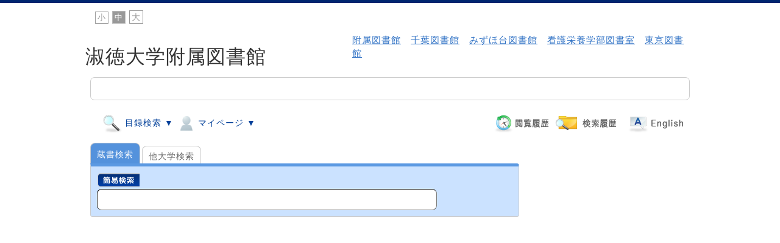

--- FILE ---
content_type: text/html;charset=UTF-8
request_url: https://mopac.library.shukutoku.ac.jp/webopac/ufirdi.do?ufi_target=ctlsrh&ncid=BA85414796
body_size: 401
content:








<body onload="document.ufisndform.submit();">



<form name="ufisndform" action="https://libopac.library.shukutoku.ac.jp" method="GET">
	
		
			
			
			<input type="hidden" name="action" value="pages_view_main"/>
		
			
			
			<input type="hidden" name="active_action" value="v3search_view_main_init"/>
		
			
			
			<input type="hidden" name="block_id" value="359"/>
		
			
			
			<input type="hidden" name="op_param" value="ncid=%42%41%38%35%34%31%34%37%39%36"/>
		
			
			
			<input type="hidden" name="search_mode" value="detail"/>
		
			
			
			<input type="hidden" name="lang" value="japanese"/>
		
	
</form>

</body>

<a href="JavaScript:document.ufisndform.submit();">画面が遷移しない場合は、本リンクを押してください</a>


--- FILE ---
content_type: text/html; charset=UTF-8
request_url: https://libopac.library.shukutoku.ac.jp/?action=pages_view_main&active_action=v3search_view_main_init&block_id=359&op_param=ncid%3D%2542%2541%2538%2535%2534%2531%2534%2537%2539%2536&search_mode=detail&lang=japanese
body_size: 250651
content:

<!DOCTYPE html PUBLIC "-//W3C//DTD XHTML 1.0 Transitional//EN" "http://www.w3.org/TR/xhtml1/DTD/xhtml1-transitional.dtd"><html xmlns="http://www.w3.org/1999/xhtml" xml:lang="ja" lang="ja"><head><meta http-equiv="content-type" content="text/html; charset=UTF-8" /><meta http-equiv="content-language" content="ja" /><meta name="robots" content="index,follow" /><meta name="keywords" content="淑徳大学附属図書館,OPAC,蔵書検索" /><meta name="description" content="" /><meta name="rating" content="General" /><meta name="author" content="淑徳大学附属図書館" /><meta name="copyright" content="Copyright c 2020-Shukutoku University Library. All Rights Reserved." /><meta http-equiv="content-script-type" content="text/javascript" /><meta http-equiv="content-style-type" content="text/css" /><meta http-equiv="X-UA-Compatible" content="IE=9" /><link rel="canonical" href="https://libopac.library.shukutoku.ac.jp/?page_id=15" /><title>資料検索 - 淑徳大学附属図書館OPAC</title><script type="text/javascript">_nc_lang_name = "japanese";_nc_layoutmode = "off";_nc_base_url = "https://libopac.library.shukutoku.ac.jp";_nc_core_base_url = "https://libopac.library.shukutoku.ac.jp";_nc_index_file_name = "/index.php";_nc_current_url = 'https://libopac.library.shukutoku.ac.jp/index.php?active_action=v3search_view_main_init&amp;block_id=359&amp;page_id=0&amp;op_param=ncid%3D%2542%2541%2538%2535%2534%2531%2534%2537%2539%2536&amp;search_mode=detail&amp;lang=japanese';_nc_allow_attachment = '0';_nc_allow_htmltag = '0';_nc_allow_video = '0';_nc_main_page_id = '15';_nc_user_id = '0';_nc_debug = 0;_nc_ajaxFlag = false;_nc_dwScriptCount = 0;_nc_dwScriptList = Array();_nc_js_vs = '20210303193813';_nc_css_vs = '20210303193818';</script><link href="https://libopac.library.shukutoku.ac.jp/images/common/favicon.ico" rel="SHORTCUT ICON" /><link class="_common_css" rel="stylesheet" type="text/css" media="all" href="https://libopac.library.shukutoku.ac.jp/index.php?action=common_download_css&amp;page_theme=fsimplebluepg_default&amp;dir_name=/themes/system/css/style.css|/themes/fpopup/css/default/style.css|/themes/fpopup/css/green/style.css|/themes/fpopup/css/pink/style.css|/themes/fpopup/css/purple/style.css|/pages/default/page_style.css|/themes/fsimplebluepg/css/default/page_style.css|/login/default/style.css|/themes/noneframe/css/style.css|/fontsizechange/default/style.css|/themes/fsimplebluepg/css/default/style.css|/v3search/default/style.css|noneframe|fsimplebluepg_default&amp;block_id_str=565|333|406|218|332|359&amp;system_flag=0&amp;vs=20210303193818" /></head><body style=""><noscript><div class="errorHeaderMsg">このブラウザは、JavaScript が無効になっています。JavaScriptを有効にして再度、お越しください。</div></noscript><table id="_container" class="container" summary="" align="center" style="text-align:center;"><tr><td class="valign-top align-left"><div class="headercolumn_menu"><table id="header_menu" summary="ヘッダーメニュー"><tr><td class="menu_left"><a class="hidelink" href="#center_column"><img src="https://libopac.library.shukutoku.ac.jp/images/common/blank.gif" title="" alt="コンテンツエリアへ" class="dummy_img icon" /></a></td><td class="menu_right"><!-- 別システムと連携時 --><!-- SunJavaの場合 --><!-- webOPACの場合 --><!-- webOPAC_V3の場合 --><a class="menulink header_btn_left show_center" href="https://mopac.library.shukutoku.ac.jp/webopac/ufisnd.do?system=1768438353&redirect_page_id=15&locale=japanese"></a><!-- Fieraの場合 --><!-- ヘルプ表示  --></td></tr></table><script class="nc_script" type="text/javascript">function webopac_v3_logoff(event){var load_el = Event.element(event);var logout_params = new Object();logout_params["method"] = "post";logout_params["param"] = {"action":"login_action_main_logout"};logout_params["loading_el"] = load_el;logout_params["callbackfunc"] = function(res){if(res == "error"){commonCls.alert('ログアウトする場合は全てのウィンドウを閉じてください。');return;}location.href = "https://mopac.library.shukutoku.ac.jp/webopac/comoff.do" + "?mode=logout&url=topmnu.do";}.bind(this);commonCls.send(logout_params);}</script></div><div id="login_popup" class="login_popup"><table id="_0" class="blockstyle_0 module_box system" style="width:auto"><tr><td><input type="hidden" id="_token_0" class="_token" value="7b5ba87f69c54836a9d0dcfe266e93cc"/><input type="hidden" id="_url_0" class="_url" value="https://libopac.library.shukutoku.ac.jp/index.php?action=login_view_main_init"/><a id="_href_0" name="_0"></a><table class="th_system"><tr><td class="th_system_upperleft"><img src="https://libopac.library.shukutoku.ac.jp/images/common/blank.gif" alt="" title="" class="th_system_upperleft" /></td><td class="th_system_upper"></td><td class="th_system_upperright"><img src="https://libopac.library.shukutoku.ac.jp/images/common/blank.gif" alt="" title="" class="th_system_upperright" /></td></tr><tr id="move_bar_0" class="_move_bar move_bar" title="ドラッグ＆ドロップで移動できます。"><td class="th_system_left"></td><td class="th_system_inside _block_title_event"><table cellspacing="0" cellpadding="0" class="widthmax"><tr><td class="th_system_header_center"><div class="th_system_header_dot th_system_header_move"><span class="nc_block_title th_system_title th_system_titlecolor">ログイン</span>&nbsp;</div></td><td class="th_system_header_right"><a href="#" onmouseover="if(typeof(commonCls) != 'undefined') {commonCls.imgChange(this,'setting_close.gif','setting_close_over.gif');}" onmouseout="if(typeof(commonCls) != 'undefined') {commonCls.imgChange(this,'setting_close_over.gif','setting_close.gif');}" onclick="commonCls.displayNone($('login_popup'));return false;commonCls.removeBlock('_0');return false;"><img src="https://libopac.library.shukutoku.ac.jp/themes/system/images/setting_close.gif" title="閉じる" alt="閉じる" class="th_system_btn" /></a></td></tr></table></td><td class="th_system_right"></td></tr><tr><td class="th_system_left"></td><td class="th_system_inside"><div class="content"><form class="login_popup " id="login_form_0" method="post" action="https://libopac.library.shukutoku.ac.jp/index.php" target="targetFrame_0"><input type="hidden" name="action" value="login_action_main_init" /><input type="hidden" name="block_id" value="" /><input type="hidden" name="_redirect_url" value="" /><input type="hidden" name="_token" value="7b5ba87f69c54836a9d0dcfe266e93cc" /><input type="hidden" name="login_action_flg" value="true" /><label class="login_label" for="login_id_0">ログインID</label><input id="login_id_0" class="login_input" type="text" name="login_id" value="" maxlength="100" onfocus="Element.addClassName(this, 'highlight');" onblur="Element.removeClassName(this, 'highlight');" /><label class="login_label" for="password_0">パスワード</label><input id="password_0" class="login_input" type="password" name="password" maxlength="100" onfocus="Element.addClassName(this, 'highlight');" onblur="Element.removeClassName(this, 'highlight');" /><div class="login_buttons"><input id="login_login_button_0" class="login_login_button" type="submit" value="ログイン" onmouseover="Element.addClassName(this, 'login_login_button_hover');" onmouseout="Element.removeClassName(this, 'login_login_button_hover');" onfocus="Element.addClassName(this, 'login_login_button_hover');" onblur="Element.removeClassName(this, 'login_login_button_hover');" onclick="loginMfaMode('_0');" />	<input id="login_cancel_button_0" class="login_cancel_button" type="button" value="キャンセル" onclick="commonCls.displayNone($('login_popup'));return false;" onmouseover="Element.addClassName(this, 'login_cancel_button_hover');" onmouseout="Element.removeClassName(this, 'login_cancel_button_hover');" onfocus="Element.addClassName(this, 'login_cancel_button_hover');" onblur="Element.removeClassName(this, 'login_cancel_button_hover');" />
</div><!----></form><iframe id="targetFrame_0" name="targetFrame_0" class="display-none" title="login_iframe" width="1000" height="900" frameborder="0"></iframe>
</div></td><td class="th_system_right"></td></tr><tr><td class="th_system_belowleft"></td><td class="th_system_below"></td><td class="th_system_belowright"></td></tr></table>
</td></tr></table></div><div id="_headercolumn" class="headercolumn"><div id="__headercolumn" class="main_column"><table class="widthmax" summary=""><tr><td class="column valign-top"><div class="cell" style="padding:8px 8px 8px 8px;"><table id="_565" class="blockstyle_565 module_box noneframe" style="width:100%"><tr><td><input type="hidden" id="_token_565" class="_token" value="7b5ba87f69c54836a9d0dcfe266e93cc"/><input type="hidden" id="_url_565" class="_url" value="https://libopac.library.shukutoku.ac.jp/index.php?theme_name=noneframe&amp;page_id=3&amp;block_id=565&amp;module_id=72&amp;action=fontsizechange_view_main_init&amp;temp_name=default"/><a id="_href_565" name="_565"></a><table border="0" cellspacing="0" cellpadding="0" class="th_none widthmax"><tr><td class="th_none_content"><h2 class="th_none_title nc_block_title  display-none" title=""></h2><div class="content"><script type="text/javascript" src="https://libopac.library.shukutoku.ac.jp/js/jquery-1.8.2.min.js"></script><script type="text/javascript" src="https://libopac.library.shukutoku.ac.jp/js/jquery_cookie.js"></script><dl id="_fontchangesize_565" class="fontchangesize"><dd><ul><li class="fontchangesizesmall" id="_fontchangesizesmall_565" title="文字サイズ：小">小</li><li class="fontchangesizemedium" id="_fontchangesizemedium_565" title="文字サイズ：中">中</li><li class="fontchangesizelarge" id="_fontchangesizelarge_565" title="文字サイズ：大">大</li></ul></dd></dl><script type="text/javascript">
<!--
(function($){
	// クッキーから現在のフォント指定を取り出す。
	var nowclassname;
	if(nowclassname = jQuery.cookie('fontchgstyle')){
		dofontchg(nowclassname);
		
		if(nowclassname == "fontchgsizelarge"){
			// 文字サイズ大の背景色を変更する
			document.getElementById("_fontchangesizelarge_565").style.color = "#ffffff";
			document.getElementById("_fontchangesizelarge_565").style.border = "1px solid #bbbbbb";
			document.getElementById("_fontchangesizelarge_565").style.background = "#999999";
		}else if(nowclassname == "fontchgsizemedium"){
			// 文字サイズ中の背景色を変更する
			document.getElementById("_fontchangesizemedium_565").style.color = "#ffffff";
			document.getElementById("_fontchangesizemedium_565").style.border = "1px solid #bbbbbb";
			document.getElementById("_fontchangesizemedium_565").style.background = "#999999";
		}else if(nowclassname == "fontchgsizesmall"){
			// 文字サイズ小の背景色を変更する
			document.getElementById("_fontchangesizesmall_565").style.color = "#ffffff";
			document.getElementById("_fontchangesizesmall_565").style.border = "1px solid #bbbbbb";
			document.getElementById("_fontchangesizesmall_565").style.background = "#999999";
		}else{
		;
		}
		
	}else{
		document.getElementById("_fontchangesizemedium_565").style.color = "#ffffff";
		document.getElementById("_fontchangesizemedium_565").style.border = "1px solid #bbbbbb";
		document.getElementById("_fontchangesizemedium_565").style.background = "#999999";
	
	};
	
	// 大,中,小クリック時、指定フォントへ切り替える処理の登録
	jQuery("li.fontchangesizelarge").click(function(){
		// 文字サイズ変更処理
		dofontchg("fontchgsizelarge");
		// 文字サイズ大の背景色を変更する
		document.getElementById("_fontchangesizelarge_565").style.color = "#ffffff";
		document.getElementById("_fontchangesizelarge_565").style.border = "1px solid #bbbbbb";
		document.getElementById("_fontchangesizelarge_565").style.background = "#999999";
		// 文字サイズ中、小の背景色を変更する
		document.getElementById("_fontchangesizemedium_565").style.color = "#999999";
		document.getElementById("_fontchangesizemedium_565").style.border = "1px solid #999999";
		document.getElementById("_fontchangesizemedium_565").style.background = "#ffffff";
		document.getElementById("_fontchangesizesmall_565").style.color = "#999999";
		document.getElementById("_fontchangesizesmall_565").style.border = "1px solid #999999";
		document.getElementById("_fontchangesizesmall_565").style.background = "#ffffff";
		// 文字サイズ大、中、小にカーソルが合ったときの動作を再定義
		document.getElementById("_fontchangesizelarge_565").onmouseover = function(){};
		document.getElementById("_fontchangesizelarge_565").onmouseout = function(){};
		document.getElementById("_fontchangesizemedium_565").onmouseover = function(){
			document.getElementById("_fontchangesizemedium_565").style.color = "#ffffff";
			document.getElementById("_fontchangesizemedium_565").style.border = "1px solid #bbbbbb";
			document.getElementById("_fontchangesizemedium_565").style.background = "#999999";
		};
		document.getElementById("_fontchangesizesmall_565").onmouseover = function(){
			document.getElementById("_fontchangesizesmall_565").style.color = "#ffffff";
			document.getElementById("_fontchangesizesmall_565").style.border = "1px solid #bbbbbb";
			document.getElementById("_fontchangesizesmall_565").style.background = "#999999";
		};
		document.getElementById("_fontchangesizemedium_565").onmouseout = function(){
			document.getElementById("_fontchangesizemedium_565").style.color = "#999999";
			document.getElementById("_fontchangesizemedium_565").style.border = "1px solid #999999";
			document.getElementById("_fontchangesizemedium_565").style.background = "#ffffff";
		};
		document.getElementById("_fontchangesizesmall_565").onmouseout = function(){
			document.getElementById("_fontchangesizesmall_565").style.color = "#999999";
			document.getElementById("_fontchangesizesmall_565").style.border = "1px solid #999999";
			document.getElementById("_fontchangesizesmall_565").style.background = "#ffffff";
		};
	});
	jQuery("li.fontchangesizemedium").click(function(){
		// 文字サイズ変更処理
		dofontchg("fontchgsizemedium");
		// 文字サイズ中の背景色を変更する
		document.getElementById("_fontchangesizemedium_565").style.color = "#ffffff";
		document.getElementById("_fontchangesizemedium_565").style.border = "1px solid #bbbbbb";
		document.getElementById("_fontchangesizemedium_565").style.background = "#999999";
		// 文字サイズ大、小の背景色を変更する
		document.getElementById("_fontchangesizelarge_565").style.color = "#999999";
		document.getElementById("_fontchangesizelarge_565").style.border = "1px solid #999999";
		document.getElementById("_fontchangesizelarge_565").style.background = "#ffffff";
		document.getElementById("_fontchangesizesmall_565").style.color = "#999999";
		document.getElementById("_fontchangesizesmall_565").style.border = "1px solid #999999";
		document.getElementById("_fontchangesizesmall_565").style.background = "#ffffff";
		// 文字サイズ中、大、小にカーソルが合ったときの動作を再定義
		document.getElementById("_fontchangesizemedium_565").onmouseover = function(){};
		document.getElementById("_fontchangesizemedium_565").onmouseout = function(){};
		document.getElementById("_fontchangesizelarge_565").onmouseover = function(){
			document.getElementById("_fontchangesizelarge_565").style.color = "#ffffff";
			document.getElementById("_fontchangesizelarge_565").style.border = "1px solid #bbbbbb";
			document.getElementById("_fontchangesizelarge_565").style.background = "#999999";
		};
		document.getElementById("_fontchangesizesmall_565").onmouseover = function(){
			document.getElementById("_fontchangesizesmall_565").style.color = "#ffffff";
			document.getElementById("_fontchangesizesmall_565").style.border = "1px solid #bbbbbb";
			document.getElementById("_fontchangesizesmall_565").style.background = "#999999";
		};
		document.getElementById("_fontchangesizelarge_565").onmouseout = function(){
			document.getElementById("_fontchangesizelarge_565").style.color = "#999999";
			document.getElementById("_fontchangesizelarge_565").style.border = "1px solid #999999";
			document.getElementById("_fontchangesizelarge_565").style.background = "#ffffff";
		};
		document.getElementById("_fontchangesizesmall_565").onmouseout = function(){
			document.getElementById("_fontchangesizesmall_565").style.color = "#999999";
			document.getElementById("_fontchangesizesmall_565").style.border = "1px solid #999999";
			document.getElementById("_fontchangesizesmall_565").style.background = "#ffffff";
		};
	});
	jQuery("li.fontchangesizesmall").click(function(){
		// 文字サイズ変更処理
		dofontchg("fontchgsizesmall");
		// 文字サイズ小の背景色を変更する
		document.getElementById("_fontchangesizesmall_565").style.color = "#ffffff";
		document.getElementById("_fontchangesizesmall_565").style.border = "1px solid #bbbbbb";
		document.getElementById("_fontchangesizesmall_565").style.background = "#999999";
		// 文字サイズ大、中の背景色を変更する
		document.getElementById("_fontchangesizelarge_565").style.color = "#7a858f";
		document.getElementById("_fontchangesizelarge_565").style.border = "1px solid #999999";
		document.getElementById("_fontchangesizelarge_565").style.background = "#ffffff";
		document.getElementById("_fontchangesizemedium_565").style.color = "#999999";
		document.getElementById("_fontchangesizemedium_565").style.border = "1px solid #999999";
		document.getElementById("_fontchangesizemedium_565").style.background = "#ffffff";
		// 文字サイズ小、大、中にカーソルが合ったときの動作を再定義
		document.getElementById("_fontchangesizesmall_565").onmouseover = function(){};
		document.getElementById("_fontchangesizesmall_565").onmouseout = function(){};
		document.getElementById("_fontchangesizelarge_565").onmouseover = function(){
			document.getElementById("_fontchangesizelarge_565").style.color = "#ffffff";
			document.getElementById("_fontchangesizelarge_565").style.border = "1px solid #bbbbbb";
			document.getElementById("_fontchangesizelarge_565").style.background = "#999999";
		};
		document.getElementById("_fontchangesizemedium_565").onmouseover = function(){
			document.getElementById("_fontchangesizemedium_565").style.color = "#ffffff";
			document.getElementById("_fontchangesizemedium_565").style.border = "1px solid #bbbbbb";
			document.getElementById("_fontchangesizemedium_565").style.background = "#999999";
		};
		document.getElementById("_fontchangesizelarge_565").onmouseout = function(){
			document.getElementById("_fontchangesizelarge_565").style.color = "#999999";
			document.getElementById("_fontchangesizelarge_565").style.border = "1px solid #999999";
			document.getElementById("_fontchangesizelarge_565").style.background = "#ffffff";
		};
		document.getElementById("_fontchangesizemedium_565").onmouseout = function(){
			document.getElementById("_fontchangesizemedium_565").style.color = "#999999";
			document.getElementById("_fontchangesizemedium_565").style.border = "1px solid #999999";
			document.getElementById("_fontchangesizemedium_565").style.background = "#ffffff";
		};
	});
})(jQuery);

function dofontchg(classname){
	// tableタグのクラス属性の内、フォント切替のものだけ削除
	var classes = jQuery("table").attr("class");
	var elms = classes.split(' ');
	for(i=0; i<elms.length; i++){
		var elm = jQuery.trim(elms[i]);
		if(classname.indexOf('fontchgsize', 0) == 0){
			// フォントサイズ属性の変更が指示された
			if(elm == 'fontchgsizelarge' || elm == 'fontchgsizemedium' || elm == 'fontchgsizesmall'){
				// tableのclassにfontchangesizeXXXXがあるので削除
				jQuery("table").removeClass(elm);
			}
		}else{
			; // その他。containerなどが考えられるので何もしない。
		}
	}
	
	// 新しいフォント属性にクラスを追加
	jQuery("table").addClass(classname);
	// クッキーにフォント属性指定を記録する。
	jQuery.cookie('fontchgstyle', classname);
};
// -->
</script></div></td></tr></table></td></tr></table></div><div class="cell" style="padding:0px 0px 0px 0px;"><table id="_333" class="blockstyle_333 module_box module_grouping_box noneframe" style="width:100%;"><tr><td><input type="hidden" class="_url" value="https://libopac.library.shukutoku.ac.jp/index.php?action=pages_view_grouping&amp;amp;block_id=333&amp;amp;page_id=3"/><table border="0" cellspacing="0" cellpadding="0" class="th_none widthmax"><tr><td class="th_none_content"><h2 class="th_none_title nc_block_title  display-none" title=""></h2><div class="content"><table class="widthmax" summary=""><tr><td class="column valign-top"><div class="cell" style="padding:20px 0px 0px 0px;"><table id="_218" class="blockstyle_218 module_box noneframe" style="width:430px"><tr><td><input type="hidden" id="_token_218" class="_token" value="7b5ba87f69c54836a9d0dcfe266e93cc"/><input type="hidden" id="_url_218" class="_url" value="https://libopac.library.shukutoku.ac.jp/index.php?theme_name=noneframe&amp;page_id=3&amp;block_id=218&amp;module_id=18&amp;action=announcement_view_main_init&amp;temp_name=default"/><img alt="" src="https://libopac.library.shukutoku.ac.jp/images/common/blank.gif" style="height:0px;width:430px;" /><a id="_href_218" name="_218"></a><table border="0" cellspacing="0" cellpadding="0" class="th_none widthmax"><tr><td class="th_none_content"><h2 class="th_none_title nc_block_title  display-none" title=""></h2><div class="content"><div class="widthmax announcement_contents_main">
	<p><span style="font-size:24pt;"><span style="font-size:18pt;"><span style="font-size:24pt;">淑徳大学附属図書館</span></span></span></p>
	<div class="float-clear-div">&nbsp;</div>
	</div>
</div></td></tr></table></td></tr></table></div></td><td class="column valign-top"><div class="cell" style="padding:8px 8px 8px 8px;"><table id="_332" class="blockstyle_332 module_box noneframe" style="width:100%"><tr><td><input type="hidden" id="_token_332" class="_token" value="7b5ba87f69c54836a9d0dcfe266e93cc"/><input type="hidden" id="_url_332" class="_url" value="https://libopac.library.shukutoku.ac.jp/index.php?theme_name=noneframe&amp;page_id=3&amp;block_id=332&amp;module_id=18&amp;action=announcement_view_main_init&amp;temp_name=default"/><a id="_href_332" name="_332"></a><table border="0" cellspacing="0" cellpadding="0" class="th_none widthmax"><tr><td class="th_none_content"><h2 class="th_none_title nc_block_title  display-none" title=""></h2><div class="content"><div class="widthmax announcement_contents_main">
	<a title="附属図書館" href="http://www.shukutoku.ac.jp/campuslife/library/" target="_blank"><span style="font-size:11pt;">附属図書館</span></a><span style="font-size:11pt;">　</span><a title="千葉図書館" href="http://www.shukutoku.ac.jp/campuslife/library/chiba/" target="_blank"><span style="font-size:11pt;">千葉図書館</span></a><span style="font-size:11pt;">　</span><a title="みずほ台図書館" href="http://www.shukutoku.ac.jp/campuslife/library/saitama/" target="_blank"><span style="font-size:11pt;">みずほ台図書館</span></a><span style="font-size:11pt;">　</span><a title="看護栄養学部図書室" href="http://www.shukutoku.ac.jp/campuslife/library/chiba2/" target="_blank"><span style="font-size:11pt;">看護栄養学部図書室</span></a><span style="font-size:11pt;">　</span><a title="東京図書館" href="http://www.shukutoku.ac.jp/campuslife/library/tokyo/" target="_blank"><span style="font-size:11pt;">東京図書館</span></a><span style="font-size:11pt;">　</span>
	<div class="float-clear-div">&nbsp;</div>
	</div>
</div></td></tr></table></td></tr></table></div></td></tr></table></div></td></tr></table><img alt="" src="https://libopac.library.shukutoku.ac.jp/images/common/blank.gif" style="height:0px;width:100%;" /></td></tr></table></div><div class="cell" style="padding:8px 8px 8px 8px;"><table id="_406" class="blockstyle_406 module_box noneframe" style="width:100%"><tr><td><input type="hidden" id="_token_406" class="_token" value="7b5ba87f69c54836a9d0dcfe266e93cc"/><input type="hidden" id="_url_406" class="_url" value="https://libopac.library.shukutoku.ac.jp/index.php?theme_name=noneframe&amp;page_id=3&amp;block_id=406&amp;module_id=18&amp;action=announcement_view_main_init&amp;temp_name=default"/><a id="_href_406" name="_406"></a><table border="0" cellspacing="0" cellpadding="0" class="th_none widthmax"><tr><td class="th_none_content"><h2 class="th_none_title nc_block_title  display-none" title=""></h2><div class="content"><div class="widthmax announcement_contents_main">
	<ul class="menu_headerflat" id="opac_headermenu_1_body"><ul class="menu_headerflat" id="opac_headermenu_1_ja" style="display:none;"><li><a class="menu_headerflat_btn link menulink _menutop_13 nowrap menu_headerflat_highlight _menu_active hover_highlight" href="https://libopac.library.shukutoku.ac.jp/?page_id=13">OPAC TOP</a></li><li><a class="menu_headerflat_btn link menulink _menutop_15 nowrap hover_highlight" href="https://libopac.library.shukutoku.ac.jp/?page_id=15">資料検索</a></li><li><a class="menu_headerflat_btn link menulink _menutop_32 nowrap hover_highlight" href="https://libopac.library.shukutoku.ac.jp/?page_id=32">使い方Q&amp;A</a></li><li><a class="menu_headerflat_btn link menulink nowrap hover_highlight" href="https://mopac.library.shukutoku.ac.jp/webopac/ufirdi.do?ufi_target=newexe">新着案内</a></li></ul><ul class="menu_headerflat" id="opac_headermenu_1_en" style="display:none;"><li><a class="menu_headerflat_btn link menulink _menutop_94 nowrap menu_headerflat_highlight _menu_active hover_highlight" href="https://libopac.library.shukutoku.ac.jp/?page_id=94">OPAC TOP</a></li><li><a class="menu_headerflat_btn link menulink _menutop_99 nowrap hover_highlight" href="https://libopac.library.shukutoku.ac.jp/?page_id=99">Search</a></li><li><a class="menu_headerflat_btn link menulink _menutop_102 nowrap hover_highlight" href="https://libopac.library.shukutoku.ac.jp/?page_id=102">FAQ</a></li><li><a class="menu_headerflat_btn link menulink nowrap hover_highlight" href="https://mopac.library.shukutoku.ac.jp/webopac/ufirdi.do?ufi_target=newexe">Newly Arrived</a></li></ul></ul>
	<div class="float-clear-div">&nbsp;</div>
	</div>
</div></td></tr></table></td></tr></table></div></td></tr></table></div></div></td></tr><tr><td><table class="widthmax" summary=""><tr><td id="_centercolumn" class="centercolumn valign-top align-left" style=""><a class="hidelink" name="center_column"></a><div id="__centercolumn" class="main_column"><table class="widthmax" summary=""><tr><td class="column valign-top"><div class="cell" style="padding:8px 8px 8px 8px;"><table id="_359" class="blockstyle_359 module_box fsimplebluepg_default" style="width:100%"><tr><td><input type="hidden" id="_token_359" class="_token" value="7b5ba87f69c54836a9d0dcfe266e93cc"/><input type="hidden" id="_url_359" class="_url" value="https://libopac.library.shukutoku.ac.jp/index.php?active_action=v3search_view_main_init&amp;block_id=359&amp;page_id=15&amp;theme_name=fsimplebluepg_default&amp;module_id=61&amp;action=v3search_view_main_init&amp;op_param=ncid%3D%2542%2541%2538%2535%2534%2531%2534%2537%2539%2536&amp;search_mode=detail&amp;lang=japanese&amp;temp_name=default"/><a id="_href_359" name="_359"></a><div class="fsimplebluepg_default_wrapper"><h2 class="th_fsimplebluepg_default_title nc_block_title  display-none" title="">  </h2><div class="content">
	<div class="opac_container">
	
		<?xml version="1.0" encoding="UTF-8"?>
<parts_head>
	
	





















	






	

















































<div class="opac_container">
	
		
	<div class="opac_headermenu_area">
		<ul class="opac_headermenu">
			
			
			
			<li>
				<a class="opac_btn_big" href="#" onclick="return false;">
					<img src="https://mopac.library.shukutoku.ac.jp/webopac/image/default/com/icon_mokuroku.png" title="目録検索" alt="目録検索"/>
					目録検索 ▼
				</a>
				<ul>
					<li class="first"/>
					<li>
						<a class="opac_link arrow_r" href="#" onclick="sendOpacInitPage();">
							検索トップへ
						</a>
					</li>
					
					<li>
						<a class="opac_link arrow_r" href="#" onclick="sendOtherSearch('_359','catsrc');">
							分類検索
						</a>
					</li>
					
					
					<li>
						<a class="opac_link arrow_r" href="#" onclick="sendOtherSearch('_359','catsrm');">
							雑誌タイトルリスト
						</a>
					</li>
					
					
					
					<li>
						<a class="opac_link arrow_r" href="#" onclick="sendOtherSearch('_359','newlst');">
							新着案内
						</a>
					</li>
					
					
					<li>
						<a class="opac_link arrow_r" href="#" onclick="sendOtherSearch('_359','beslst');">
							貸出ランキング
						</a>
					</li>
					
					
					
					
					
					
					<li class="last"/>
				</ul>
			</li>
			
			
			
			<li>
				<a class="opac_btn_big" href="#" onclick="return false;">
					<img src="https://mopac.library.shukutoku.ac.jp/webopac/image/default/com/icon_myaccount.png" title="利用者サービス" alt="利用者サービス"/>
					マイページ ▼
				</a>
				<ul>
					<li class="first"/>
					
						<li>
							<a class="opac_link arrow_r" href="#" onclick="AskMenu_359();">
								利用状況の確認
							</a>
						</li>
						
					
					
						
							<li>
								<a class="opac_link arrow_r" href="#" onclick="FolMenu('fbmref');">
									ブックマーク
								</a>
							</li>
							
						
						
							<li>
								<a class="opac_link arrow_r" href="#" onclick="FolMenu('fhtref');">
									お気に入り検索
								</a>
							</li>
							
						
						
						
						
					
					
					
						<li>
							<a class="opac_link arrow_r" href="#" onclick="orderICP_359();">
								ILL複写依頼
							</a>
						</li>
						
					
					
						<li>
							<a class="opac_link arrow_r" href="#" onclick="orderILN_359()">
								ILL貸借依頼
							</a>
						</li>
						
					
					
						<li>
							<a class="opac_link arrow_r" href="#" onclick="orderODR_359();">
								新規購入依頼
							</a>
						</li>
						
					
					
					<li class="last"/>
				</ul>
			</li>
			
			
		</ul>
		<ul class="opac_sub_headermenu">
			
			
			
				
				<li>
					<a href="#" onclick="sendOtherSearch('_359','bkmref');return false;">
						<img src="https://mopac.library.shukutoku.ac.jp/webopac/image/default/ja/btn_etsuranrireki.png" title="閲覧履歴" alt="閲覧履歴"/>
					</a>
				</li>
			
			
			
				
				<li>
					<a href="#" onclick="sendOtherSearch('_359','hstref');return false;">
						<img src="https://mopac.library.shukutoku.ac.jp/webopac/image/default/ja/btn_kensakurireki.png" title="検索履歴" alt="検索履歴"/>
					</a>
				</li>
			
			
			<li class="opac_lang_english">
				
				
				
					
						<a href="#" onclick="opacLocaleChange('_359','en');return false;">
					
					
							
							<img src="https://mopac.library.shukutoku.ac.jp/webopac/image/default/ja/btn_dg_english_70-20.png" title="Language" alt="cap_language}"/>
						</a>
				
			</li>
		</ul>
	</div>
</div>

<form id="head_askform_359">
	<input type="hidden" name="systime" value=""/>
	<input type="hidden" name="loginType" value=""/>
</form>

<form id="head_odrform_359">
	<input type="hidden" name="systime" value=""/>
	<input type="hidden" name="loginType" value=""/>
	<input type="hidden" name="mode" value="new"/>
	<input type="hidden" name="reqType" value="_NEW"/>
	<input type="hidden" name="dbTarget" value="LOCAL"/>
	<input type="hidden" name="volsflg" value="false"/>
</form>

<form id="head_illform_359">
	<input type="hidden" name="systime" value=""/>
	<input type="hidden" name="loginType" value=""/>
	<input type="hidden" name="srvce" value=""/>
	<input type="hidden" name="mode" value="new"/>
	<input type="hidden" name="reqType" value="_NEW"/>
	<input type="hidden" name="bsflg" value=""/>
	<input type="hidden" name="dbTarget" value="LOCAL"/>
	<input type="hidden" name="volsflg" value="false"/>
</form>

<form id="head_folform_359">
	<input type="hidden" name="system" value=""/>
	<input type="hidden" name="loginType" value=""/>
	<input type="hidden" name="display" value=""/>
</form>

<form id="head_sdiform_359">
	<input type="hidden" name="systime" value=""/>
	<input type="hidden" name="loginType" value=""/>
</form>

<form id="head_rsvform_359">
	<input type="hidden" name="systime" value=""/>
	<input type="hidden" name="loginType" value=""/>
	<input type="hidden" name="srvce" value=""/>
	<input type="hidden" name="mode" value="new"/>
	<input type="hidden" name="reqType" value="_NEW"/>
	<input type="hidden" name="bsflg" value=""/>
	<input type="hidden" name="dbTarget" value="LOCAL"/>
	<input type="hidden" name="volsflg" value="false"/>
</form>

<form id="head_areform_359">
	<input type="hidden" name="systime" value=""/>
	<input type="hidden" name="loginType" value=""/>
</form>

</parts_head>

		
		<div class="opac_main_content" id="v3_module_359">
			<div id="window_area_359">
									<div class="opac_side_wrapper260">
						<div id="opt_area_359">
														<div id="opt_page_3590" style="display:none"></div>
														<div id="opt_page_3591" style="display:none"></div>
													</div>
					</div>
								
								<div class="opac_ichiran_tab_wrapper">
									<ul id="tab_area_359" class="opac_tab_area">
																									<li id="opac" onclick="showpage(this,'_359');return false;" class="opac_tab_present">
																					<a href="#page_3590" class="opac_tablink">
									<span>蔵書検索</span>
								</a>
							</li>
																									<li id="nii" onclick="showpage(this,'_359');return false;" class="opac_tab_off">
																					<a href="#page_3591" class="opac_tablink">
									<span>他大学検索</span>
								</a>
							</li>
										</ul>
					
					<div id="div_area_359" class="opac_keywordsearch_area">
																		<div id="page_3590" class="v3_div_area_page">
													
															<?xml version="1.0" encoding="UTF-8"?>
<tab_body>
			
				<div id="opac_tab_simple_3590">
					




















<form id="opac_tab_form_3590" action="#" onsubmit="if(!chkScriptErrorLocalSre()){return false};opacSreReset(this,'catsre');clearSearchPage('_359');sendOpacSearch(this,'_359');convertSimple2Detail('opac','_359','0');return false;">
	<table class="widthmax">
		<tr>
			<td class="opac_kani_syousai_btn_area">
				<img class="opac_btn" src="https://mopac.library.shukutoku.ac.jp/webopac/image/blue/ja/tab_kani_on.png" title="簡易検索" alt="簡易検索"/><button class="opac_imgbtn" type="button" onclick="changeSearchMode('opac','_359','0','detail');return false;">
					<img class="opac_btn" src="https://mopac.library.shukutoku.ac.jp/webopac/image/blue/ja/tab_syousai_off.png" title="詳細検索" alt="詳細検索"/>
				</button>
				
				
			</td>
			<td width="1px">
				
					
				
				
				
					<button type="button" class="opac_imgbtn" onclick="opacPopfaq('_359',event,'122');return false;">
						<img src="https://mopac.library.shukutoku.ac.jp/webopac/image/blue/com/icon_help.png" title="ヘルプ" alt="ヘルプ"/>
					</button>
				
			</td>
		</tr>
		<tr>
			<td class="opac_keyword_input_area" colspan="2">
				<input type="text" class="opac_keyword_input" id="opac_tab_keywd0" name="words"/>
				<button class="opac_imgbtn" onmouseover="imgChange2On(this)" onmouseout="imgChange2Off(this)">
					<img src="https://mopac.library.shukutoku.ac.jp/webopac/image/blue/ja/btn_dg_kensaku_off_80-40.png" title="検索" alt="検索"/>
				</button>
			</td>
		</tr>
	</table>
	
	
	
	
		
		<input type="hidden" name="sortkey" value=""/>
		<input type="hidden" name="sorttype" value=""/>
		<input type="hidden" name="listcnt" value=""/>
		<input type="hidden" name="startpos" value=""/>
		<input type="hidden" name="fromDsp" value="catsre"/>
		<input type="hidden" name="searchDsp" value="catsre"/>
		<input type="hidden" name="initFlg" value="_RESULT_SET"/>
		<input type="hidden" name="hitcnt" value=""/>
		<input type="hidden" name="searchsql" value=""/>
		<input type="hidden" name="combsearch" value=""/>
		<input type="hidden" name="searchhis" value=""/>
		<input type="hidden" name="akey" value=""/>
		<input type="hidden" name="fct_gcattp" value=""/>
		<input type="hidden" name="fct_auth" value=""/>
		<input type="hidden" name="fct_pub" value=""/>
		<input type="hidden" name="fct_year" value=""/>
		<input type="hidden" name="fct_cls" value=""/>
		<input type="hidden" name="fct_sh" value=""/>
		<input type="hidden" name="fct_lang" value=""/>
		
		
			<input type="hidden" name="fct_holar" value=""/>
			<input type="hidden" name="fct_campus" value=""/>
		
		<input type="hidden" name="fct_tag" value=""/>
		<input type="hidden" name="fct_range_year" value=""/>
		<input type="hidden" name="fct_stamp" value=""/>
		<input type="hidden" name="fct_user1" value=""/>
		<input type="hidden" name="fct_user2" value=""/>
		<input type="hidden" name="fct_user3" value=""/>
		<input type="hidden" name="fct_user4" value=""/>
		<input type="hidden" name="fct_user5" value=""/>
		<input type="hidden" name="fct_holstat" value=""/>
	
</form>

				</div>
				
					<div id="opac_tab_detail_3590" style="display:none">
						










<form id="opac_tab_detail_form_3590" action="#" onsubmit="if(!chkScriptErrorLocalSrd()){return false};opacSrdReset(this,'catsrd');clearSearchPage('_359');sendOpacSearch(this,'_359');return false;">
	<table class="widthmax">
		<tr>
			<td class="opac_kani_syousai_btn_area">
				<button class="opac_imgbtn" type="button" onclick="changeSearchMode('opac','_359','0','simple');return false;">
					<img class="opac_btn" src="https://mopac.library.shukutoku.ac.jp/webopac/image/blue/ja/tab_kani_off.png" title="簡易検索" alt="簡易検索"/>
				</button><img class="opac_btn" src="https://mopac.library.shukutoku.ac.jp/webopac/image/blue/ja/tab_syousai_on.png" title="詳細検索" alt="詳細検索"/>
			</td>
			<td width="1px">
				
					
				
				
				
					<button type="button" class="opac_imgbtn" onclick="opacPopfaq('_359',event,'87');return false;">
						<img src="https://mopac.library.shukutoku.ac.jp/webopac/image/blue/com/icon_help.png" title="ヘルプ" alt="ヘルプ"/>
					</button>
				
			</td>
		</tr>
	</table>
	
	
	
	<div class="opac_inputgroup_area">
		<table>
			
				<tr>
					<th>*資料種別：</th>
					<td>
						<input type="checkbox" name="gcattp_flag" id="gcattp_all_3590" value="all" checked="true" onclick="opacCheckAll('opac_tab_detail_form_3590','gcattp');"/>全て
						
							
							
							
							
								<input type="checkbox" name="gcattp" id="gcattp_bk_3590" value="bk" onclick="opacCheckEach('opac_tab_detail_form_3590','gcattp');"/>図書
							
						
							
							
							
							
								<input type="checkbox" name="gcattp" id="gcattp_sr_3590" value="sr" onclick="opacCheckEach('opac_tab_detail_form_3590','gcattp');"/>雑誌
							
						
							
							
							
							
								<input type="checkbox" name="gcattp" id="gcattp_vb_3590" value="vb" onclick="opacCheckEach('opac_tab_detail_form_3590','gcattp');"/>視聴覚
							
						
							
							
							
							
								<input type="checkbox" name="gcattp" id="gcattp_eb_3590" value="eb" onclick="opacCheckEach('opac_tab_detail_form_3590','gcattp');"/>電子書籍
							
						
							
							
							
							
						
							
							
							
							
						
					</td>
				</tr>
			
			
			
				
				
				
				<tr>
					<th>*所蔵館：</th>
					<td>
						<label for="holar_all_3590">
							
								<input type="checkbox" name="holar_flag" id="holar_all_3590" value="all" checked="true" onclick="opacCheckAll('opac_tab_detail_form_3590','holar');opacSelectHollc('opac_tab_detail_form_3590','opac_hollc_select_3590');"/>全て
							
							
						</label>
						
							
							
							<label for="holar_10_3590">
								<input type="checkbox" name="holar" id="holar_10_3590" value="10" onclick="opacCheckEach('opac_tab_detail_form_3590','holar');opacSelectHollc('opac_tab_detail_form_3590','opac_hollc_select_3590');"/>千葉
							</label>
						
							
							
							<label for="holar_20_3590">
								<input type="checkbox" name="holar" id="holar_20_3590" value="20" onclick="opacCheckEach('opac_tab_detail_form_3590','holar');opacSelectHollc('opac_tab_detail_form_3590','opac_hollc_select_3590');"/>みずほ台
							</label>
						
							
							
							<label for="holar_30_3590">
								<input type="checkbox" name="holar" id="holar_30_3590" value="30" onclick="opacCheckEach('opac_tab_detail_form_3590','holar');opacSelectHollc('opac_tab_detail_form_3590','opac_hollc_select_3590');"/>看護栄養
							</label>
						
							
							
							<label for="holar_40_3590">
								<input type="checkbox" name="holar" id="holar_40_3590" value="40" onclick="opacCheckEach('opac_tab_detail_form_3590','holar');opacSelectHollc('opac_tab_detail_form_3590','opac_hollc_select_3590');"/>東京
							</label>
						
					</td>
				</tr>
				
				
				<tr>
					<th>*配置場所：</th>
					<td colspan="4">
						<select name="hollc">
							<option value="" selected="true">所蔵館を選択してください</option>
						</select>
						<select id="opac_hollc_select_3590" style="display:none">
							
								
								
								
								
								
								<option value="10/101">1F電動書架A(千葉)</option>
							
								
								
								
								
								
								<option value="10/102">1F電動書架B(千葉)</option>
							
								
								
								
								
								
								<option value="10/103">1F電動書架C(千葉)</option>
							
								
								
								
								
								
								<option value="10/104">1F紀要架(千葉)</option>
							
								
								
								
								
								
								<option value="10/105">1F大型本書架(千葉)</option>
							
								
								
								
								
								
								<option value="10/106">1Fビデオ架(千葉)</option>
							
								
								
								
								
								
								<option value="10/107">1Fマイクロ資料室(千葉)</option>
							
								
								
								
								
								
								<option value="10/111">1Fカウンター前(千葉)</option>
							
								
								
								
								
								
								<option value="10/112">1F雑誌架(千葉)</option>
							
								
								
								
								
								
								<option value="10/113">1F壁側書架(千葉)</option>
							
								
								
								
								
								
								<option value="10/114">1F学内出版物(千葉)</option>
							
								
								
								
								
								
								<option value="10/115">1Fニューズレター(千葉)</option>
							
								
								
								
								
								
								<option value="10/116">1F地図架(千葉)</option>
							
								
								
								
								
								
								<option value="10/117">1FDVD・CD架(千葉)</option>
							
								
								
								
								
								
								<option value="10/118">1F教科書コーナー(千葉)</option>
							
								
								
								
								
								
								<option value="10/119">1F展示コーナー(千葉)</option>
							
								
								
								
								
								
								<option value="10/120">1F就職活動(千葉)</option>
							
								
								
								
								
								
								<option value="10/121">1F洋雑誌架(千葉)</option>
							
								
								
								
								
								
								<option value="10/122">1F映画DVD(千葉)</option>
							
								
								
								
								
								
								<option value="10/123">1F学生選書(千葉)</option>
							
								
								
								
								
								
								<option value="10/164">その他(不明）(千葉)</option>
							
								
								
								
								
								
								<option value="10/201">2F書架(千葉)</option>
							
								
								
								
								
								
								<option value="10/202">2F手動式書架(千葉)</option>
							
								
								
								
								
								
								<option value="10/203">2F雑誌架(千葉)</option>
							
								
								
								
								
								
								<option value="10/204">2F文庫書架(千葉)</option>
							
								
								
								
								
								
								<option value="10/205">2F新書書架(千葉)</option>
							
								
								
								
								
								
								<option value="10/206">2F絵本架(千葉)</option>
							
								
								
								
								
								
								<option value="10/207">2F童話架(千葉)</option>
							
								
								
								
								
								
								<option value="10/208">2F洋書絵本架(千葉)</option>
							
								
								
								
								
								
								<option value="10/209">2F紙芝居(千葉)</option>
							
								
								
								
								
								
								<option value="10/210">2Fブックレット(千葉)</option>
							
								
								
								
								
								
								<option value="10/211">1Fガイドブック(千葉)</option>
							
								
								
								
								
								
								<option value="10/212">2F東洋文庫(千葉)</option>
							
								
								
								
								
								
								<option value="10/213">2F卒論(千葉)</option>
							
								
								
								
								
								
								<option value="10/214">2Fエスプリ(千葉)</option>
							
								
								
								
								
								
								<option value="10/215">2F大型本書架(千葉)</option>
							
								
								
								
								
								
								<option value="10/216">2F置書架(千葉)</option>
							
								
								
								
								
								
								<option value="10/217">2F小学校指定教科書架(千葉)</option>
							
								
								
								
								
								
								<option value="10/301">分室A(千葉)</option>
							
								
								
								
								
								
								<option value="10/302">分室B(千葉)</option>
							
								
								
								
								
								
								<option value="10/303">分室C(千葉)</option>
							
								
								
								
								
								
								<option value="10/304">分室A大型(千葉)</option>
							
								
								
								
								
								
								<option value="10/305">分室B大型(千葉)</option>
							
								
								
								
								
								
								<option value="10/306">分室C大型(千葉)</option>
							
								
								
								
								
								
								<option value="10/307">分室A和漢籍(千葉)</option>
							
								
								
								
								
								
								<option value="10/308">分室A学内出版物(千葉)</option>
							
								
								
								
								
								
								<option value="10/309">分室Aニューズレター(千葉)</option>
							
								
								
								
								
								
								<option value="10/320">5号館地下書庫(千葉)</option>
							
								
								
								
								
								
								<option value="10/321">記念館地下書庫(千葉)</option>
							
								
								
								
								
								
								<option value="10/330">研究室(千葉)</option>
							
								
								
								
								
								
								<option value="10/331">大学院生研究室(千葉)</option>
							
								
								
								
								
								
								<option value="10/340">アーカイブズ(千葉)</option>
							
								
								
								
								
								
								<option value="10/341">仏研(千葉)</option>
							
								
								
								
								
								
								<option value="10/350">ラーニングコモンズ(千葉)</option>
							
								
								
								
								
								
								<option value="10/390">分室(千葉)</option>
							
								
								
								
								
								
								<option value="10/901">事務室(千葉)</option>
							
								
								
								
								
								
								<option value="10/902">館長室(千葉)</option>
							
								
								
								
								
								
								<option value="10/903">貴重書室(千葉)</option>
							
								
								
								
								
								
								<option value="10/904">電子資料(千葉)</option>
							
								
								
								
								
								
								<option value="10/905">館内修理(千葉)</option>
							
								
								
								
								
								
								<option value="10/981">展示コーナー１(千葉)</option>
							
								
								
								
								
								
								<option value="10/982">展示コーナー２(千葉)</option>
							
								
								
								
								
								
								<option value="10/983">展示コーナー３(千葉)</option>
							
								
								
								
								
								
								<option value="10/984">展示コーナー４(千葉)</option>
							
								
								
								
								
								
								<option value="10/985">展示コーナー５(千葉)</option>
							
								
								
								
								
								
								<option value="10/986">展示コーナー６(千葉)</option>
							
								
								
								
								
								
								<option value="10/987">展示コーナー７(千葉)</option>
							
								
								
								
								
								
								<option value="10/988">展示コーナー８(千葉)</option>
							
								
								
								
								
								
								<option value="10/989">展示コーナー９(千葉)</option>
							
								
								
								
								
								
								<option value="20/001">地下倉庫　一般図書(みずほ台)</option>
							
								
								
								
								
								
								<option value="20/010">地下倉庫　参考図書(みずほ台)</option>
							
								
								
								
								
								
								<option value="20/020">地下倉庫 大型図書(みずほ台)</option>
							
								
								
								
								
								
								<option value="20/030">地下倉庫　洋書(みずほ台)</option>
							
								
								
								
								
								
								<option value="20/040">地下倉庫  製本雑誌(みずほ台)</option>
							
								
								
								
								
								
								<option value="20/050">地下倉庫　研究費図書(みずほ台)</option>
							
								
								
								
								
								
								<option value="20/060">地下倉庫　新書(みずほ台)</option>
							
								
								
								
								
								
								<option value="20/070">地下　大型図書(みずほ台)</option>
							
								
								
								
								
								
								<option value="20/061">地下　一般図書(みずほ台)</option>
							
								
								
								
								
								
								<option value="20/080">地下　絵本・児童書(みずほ台)</option>
							
								
								
								
								
								
								<option value="20/081">地下　ブルーバックス(みずほ台)</option>
							
								
								
								
								
								
								<option value="20/082">地下　埼玉資料(みずほ台)</option>
							
								
								
								
								
								
								<option value="20/083">地下　復刻版(みずほ台)</option>
							
								
								
								
								
								
								<option value="20/090">地下　雑誌(みずほ台)</option>
							
								
								
								
								
								
								<option value="20/091">地下　教科書(みずほ台)</option>
							
								
								
								
								
								
								<option value="20/101">１階　一般図書(みずほ台)</option>
							
								
								
								
								
								
								<option value="20/110">１階  参考図書(みずほ台)</option>
							
								
								
								
								
								
								<option value="20/120">１階　大型図書(みずほ台)</option>
							
								
								
								
								
								
								<option value="20/130">１階　卒論レポート応援(みずほ台)</option>
							
								
								
								
								
								
								<option value="20/131">１階　福祉関係コミックス(みずほ台)</option>
							
								
								
								
								
								
								<option value="20/132">１階　新書(みずほ台)</option>
							
								
								
								
								
								
								<option value="20/133">１階　ガイドブック(みずほ台)</option>
							
								
								
								
								
								
								<option value="20/134">１階　留学資格就職(みずほ台)</option>
							
								
								
								
								
								
								<option value="20/135">１階　外国語副読本(みずほ台)</option>
							
								
								
								
								
								
								<option value="20/136">１階　学生選書(みずほ台)</option>
							
								
								
								
								
								
								<option value="20/137">１階　学祖コーナー(みずほ台)</option>
							
								
								
								
								
								
								<option value="20/140">１階　雑誌(みずほ台)</option>
							
								
								
								
								
								
								<option value="20/150">１階　カウンター(みずほ台)</option>
							
								
								
								
								
								
								<option value="20/151">１階　事務室(みずほ台)</option>
							
								
								
								
								
								
								<option value="20/152">１階　事務室（紀要）(みずほ台)</option>
							
								
								
								
								
								
								<option value="20/153">１階　事務室（雑誌）(みずほ台)</option>
							
								
								
								
								
								
								<option value="20/154">１階　事務室（文庫）(みずほ台)</option>
							
								
								
								
								
								
								<option value="20/159">１階　館長室(みずほ台)</option>
							
								
								
								
								
								
								<option value="20/160">１階　絵本・児童書(みずほ台)</option>
							
								
								
								
								
								
								<option value="20/201">２階　一般図書(みずほ台)</option>
							
								
								
								
								
								
								<option value="20/210">２階　参考図書(みずほ台)</option>
							
								
								
								
								
								
								<option value="20/220">２階　大型図書(みずほ台)</option>
							
								
								
								
								
								
								<option value="20/230">２階　文庫(みずほ台)</option>
							
								
								
								
								
								
								<option value="20/231">１階　教科書(みずほ台)</option>
							
								
								
								
								
								
								<option value="20/232">２階　地図(みずほ台)</option>
							
								
								
								
								
								
								<option value="20/233">１階　推薦図書(みずほ台)</option>
							
								
								
								
								
								
								<option value="20/234">２階　淑徳大学通信教育学部教材(みずほ台)</option>
							
								
								
								
								
								
								<option value="20/235">１階　教員自著(みずほ台)</option>
							
								
								
								
								
								
								<option value="20/236">１階　在校生・卒業生著書(みずほ台)</option>
							
								
								
								
								
								
								<option value="20/237">１階　文科省科研費補助金報告書(みずほ台)</option>
							
								
								
								
								
								
								<option value="20/238">２階　MACコーナー(みずほ台)</option>
							
								
								
								
								
								
								<option value="20/240">２階　雑誌(みずほ台)</option>
							
								
								
								
								
								
								<option value="20/250">２階　新聞(みずほ台)</option>
							
								
								
								
								
								
								<option value="20/251">２階　学生選書(みずほ台)</option>
							
								
								
								
								
								
								<option value="20/301">３階　一般図書(みずほ台)</option>
							
								
								
								
								
								
								<option value="20/310">３階　参考図書(みずほ台)</option>
							
								
								
								
								
								
								<option value="20/320">３階　大型図書(みずほ台)</option>
							
								
								
								
								
								
								<option value="20/330">３階　ブックレット(みずほ台)</option>
							
								
								
								
								
								
								<option value="20/331">３階　外国語副読本(みずほ台)</option>
							
								
								
								
								
								
								<option value="20/340">３階　雑誌(みずほ台)</option>
							
								
								
								
								
								
								<option value="20/401">３階　AV/PC室　一般図書(みずほ台)</option>
							
								
								
								
								
								
								<option value="20/410">３階　AV/PC室　参考図書(みずほ台)</option>
							
								
								
								
								
								
								<option value="20/420">３階　AV/PC室　大型図書(みずほ台)</option>
							
								
								
								
								
								
								<option value="20/440">３階　AV/PC室　雑誌(みずほ台)</option>
							
								
								
								
								
								
								<option value="20/450">３階　AV/PC室　視聴覚(みずほ台)</option>
							
								
								
								
								
								
								<option value="20/500">電子資料（みずほ台）(みずほ台)</option>
							
								
								
								
								
								
								<option value="20/501">電子資料(みずほ台)</option>
							
								
								
								
								
								
								<option value="20/600">研究室(みずほ台)</option>
							
								
								
								
								
								
								<option value="20/601">理事長室(みずほ台)</option>
							
								
								
								
								
								
								<option value="20/602">学長室(みずほ台)</option>
							
								
								
								
								
								
								<option value="20/603">講師控え室(みずほ台)</option>
							
								
								
								
								
								
								<option value="20/604">国際交流センター(みずほ台)</option>
							
								
								
								
								
								
								<option value="20/605">総合キャリア支援室(みずほ台)</option>
							
								
								
								
								
								
								<option value="20/606">保健相談室(みずほ台)</option>
							
								
								
								
								
								
								<option value="20/607">学生総合相談支援室(みずほ台)</option>
							
								
								
								
								
								
								<option value="20/608">院生共同研究室(みずほ台)</option>
							
								
								
								
								
								
								<option value="20/609">地域創生教育研究センター事務室(みずほ台)</option>
							
								
								
								
								
								
								<option value="20/650">書学文化センター(みずほ台)</option>
							
								
								
								
								
								
								<option value="20/651">書学文化センター２(みずほ台)</option>
							
								
								
								
								
								
								<option value="20/700">長谷川　匡俊(みずほ台)</option>
							
								
								
								
								
								
								<option value="20/701">小林　規威(みずほ台)</option>
							
								
								
								
								
								
								<option value="20/702">境　忠宏(みずほ台)</option>
							
								
								
								
								
								
								<option value="20/703">碓氷　尊(みずほ台)</option>
							
								
								
								
								
								
								<option value="20/704">岡田　匡令(みずほ台)</option>
							
								
								
								
								
								
								<option value="20/705">川勝　久(みずほ台)</option>
							
								
								
								
								
								
								<option value="20/706">河邊　匡一郎(みずほ台)</option>
							
								
								
								
								
								
								<option value="20/707">藤江　俊彦(みずほ台)</option>
							
								
								
								
								
								
								<option value="20/708">増田　隆昭(みずほ台)</option>
							
								
								
								
								
								
								<option value="20/709">望月　純夫(みずほ台)</option>
							
								
								
								
								
								
								<option value="20/710">守永　英輔(みずほ台)</option>
							
								
								
								
								
								
								<option value="20/711">山崎　真(みずほ台)</option>
							
								
								
								
								
								
								<option value="20/712">北川　和裕(みずほ台)</option>
							
								
								
								
								
								
								<option value="20/713">田中　一雄(みずほ台)</option>
							
								
								
								
								
								
								<option value="20/714">新井　範子(みずほ台)</option>
							
								
								
								
								
								
								<option value="20/715">三好　博之(みずほ台)</option>
							
								
								
								
								
								
								<option value="20/716">山岸　侯彦(みずほ台)</option>
							
								
								
								
								
								
								<option value="20/717">渡邊　保(みずほ台)</option>
							
								
								
								
								
								
								<option value="20/718">岩崎　次郎(みずほ台)</option>
							
								
								
								
								
								
								<option value="20/719">影山　美知子(みずほ台)</option>
							
								
								
								
								
								
								<option value="20/720">北野　大(みずほ台)</option>
							
								
								
								
								
								
								<option value="20/721">北村　文夫(みずほ台)</option>
							
								
								
								
								
								
								<option value="20/722">坂上　雅翁(みずほ台)</option>
							
								
								
								
								
								
								<option value="20/723">中村　三代司(みずほ台)</option>
							
								
								
								
								
								
								<option value="20/724">西田　俊夫(みずほ台)</option>
							
								
								
								
								
								
								<option value="20/725">新里　博樹(みずほ台)</option>
							
								
								
								
								
								
								<option value="20/726">小西　淑子(みずほ台)</option>
							
								
								
								
								
								
								<option value="20/727">渋谷　章(みずほ台)</option>
							
								
								
								
								
								
								<option value="20/728">岩村　沢也(みずほ台)</option>
							
								
								
								
								
								
								<option value="20/729">デニス・R・ドイル(みずほ台)</option>
							
								
								
								
								
								
								<option value="20/730">ハリー・H・ハント(みずほ台)</option>
							
								
								
								
								
								
								<option value="20/731">ジグラー・ポール(みずほ台)</option>
							
								
								
								
								
								
								<option value="20/732">赤木　昭夫(みずほ台)</option>
							
								
								
								
								
								
								<option value="20/733">大橋　久利(みずほ台)</option>
							
								
								
								
								
								
								<option value="20/734">山代　研一(みずほ台)</option>
							
								
								
								
								
								
								<option value="20/735">上田　廣(みずほ台)</option>
							
								
								
								
								
								
								<option value="20/736">永江　総宜(みずほ台)</option>
							
								
								
								
								
								
								<option value="20/737">松原　健司(みずほ台)</option>
							
								
								
								
								
								
								<option value="20/738">三宝　政美(みずほ台)</option>
							
								
								
								
								
								
								<option value="20/739">高橋　弘(みずほ台)</option>
							
								
								
								
								
								
								<option value="20/740">出浦　敬吾(みずほ台)</option>
							
								
								
								
								
								
								<option value="20/741">友田　英津子(みずほ台)</option>
							
								
								
								
								
								
								<option value="20/742">中濱　慎昭(みずほ台)</option>
							
								
								
								
								
								
								<option value="20/743">西林　昭一(みずほ台)</option>
							
								
								
								
								
								
								<option value="20/744">渡部　治(みずほ台)</option>
							
								
								
								
								
								
								<option value="20/745">星野　英樹(みずほ台)</option>
							
								
								
								
								
								
								<option value="20/746">宮川　葉子(みずほ台)</option>
							
								
								
								
								
								
								<option value="20/747">王　軍(みずほ台)</option>
							
								
								
								
								
								
								<option value="20/748">高原　須美子(みずほ台)</option>
							
								
								
								
								
								
								<option value="20/749">村田　直樹(みずほ台)</option>
							
								
								
								
								
								
								<option value="20/750">早川　昌秀(みずほ台)</option>
							
								
								
								
								
								
								<option value="20/751">吉良　直(みずほ台)</option>
							
								
								
								
								
								
								<option value="20/752">小川　博章(みずほ台)</option>
							
								
								
								
								
								
								<option value="20/753">阿部　勘一(みずほ台)</option>
							
								
								
								
								
								
								<option value="20/754">駒崎　久明(みずほ台)</option>
							
								
								
								
								
								
								<option value="20/755">松永　修一(みずほ台)</option>
							
								
								
								
								
								
								<option value="20/756">若林　明子(みずほ台)</option>
							
								
								
								
								
								
								<option value="20/757">清水　正道(みずほ台)</option>
							
								
								
								
								
								
								<option value="20/758">斉藤　鉄也(みずほ台)</option>
							
								
								
								
								
								
								<option value="20/759">保苅　尚(みずほ台)</option>
							
								
								
								
								
								
								<option value="20/760">湯原　かの子(みずほ台)</option>
							
								
								
								
								
								
								<option value="20/761">内田　尚孝(みずほ台)</option>
							
								
								
								
								
								
								<option value="20/762">佐藤　勝彦(みずほ台)</option>
							
								
								
								
								
								
								<option value="20/763">松岡　秀明(みずほ台)</option>
							
								
								
								
								
								
								<option value="20/764">横山　裕道(みずほ台)</option>
							
								
								
								
								
								
								<option value="20/765">米村　美奈(みずほ台)</option>
							
								
								
								
								
								
								<option value="20/766">藤森　雄介(みずほ台)</option>
							
								
								
								
								
								
								<option value="20/767">工藤　久嗣(みずほ台)</option>
							
								
								
								
								
								
								<option value="20/768">山田　仁志(みずほ台)</option>
							
								
								
								
								
								
								<option value="20/769">アスコー　朋子(みずほ台)</option>
							
								
								
								
								
								
								<option value="20/770">今井　義博(みずほ台)</option>
							
								
								
								
								
								
								<option value="20/771">山口　光治(みずほ台)</option>
							
								
								
								
								
								
								<option value="20/772">松岡　幸次郎(みずほ台)</option>
							
								
								
								
								
								
								<option value="20/773">八原　忠彦(みずほ台)</option>
							
								
								
								
								
								
								<option value="20/774">大熊　信治(みずほ台)</option>
							
								
								
								
								
								
								<option value="20/775">赤崎美砂(みずほ台)</option>
							
								
								
								
								
								
								<option value="20/776">廻洋子(みずほ台)</option>
							
								
								
								
								
								
								<option value="20/777">葉山　彩蘭(みずほ台)</option>
							
								
								
								
								
								
								<option value="20/778">菊池義信(みずほ台)</option>
							
								
								
								
								
								
								<option value="20/779">宇佐美正利(みずほ台)</option>
							
								
								
								
								
								
								<option value="20/780">武田道生(みずほ台)</option>
							
								
								
								
								
								
								<option value="20/781">白寄まゆみ(みずほ台)</option>
							
								
								
								
								
								
								<option value="20/782">川崎幸一(みずほ台)</option>
							
								
								
								
								
								
								<option value="20/783">加藤尚裕(みずほ台)</option>
							
								
								
								
								
								
								<option value="20/784">高橋多喜子(みずほ台)</option>
							
								
								
								
								
								
								<option value="20/785">宮嵜麻子(みずほ台)</option>
							
								
								
								
								
								
								<option value="20/786">新井淑子(みずほ台)</option>
							
								
								
								
								
								
								<option value="20/787">小倉　常明(みずほ台)</option>
							
								
								
								
								
								
								<option value="20/788">矢島健三(みずほ台)</option>
							
								
								
								
								
								
								<option value="20/789">マイケル・アンソニー・エドワーズ(みずほ台)</option>
							
								
								
								
								
								
								<option value="20/790">大西頼子(みずほ台)</option>
							
								
								
								
								
								
								<option value="20/791">吉田博子(みずほ台)</option>
							
								
								
								
								
								
								<option value="20/792">井上善博(みずほ台)</option>
							
								
								
								
								
								
								<option value="20/793">杉橋祥子(みずほ台)</option>
							
								
								
								
								
								
								<option value="20/794">渡邉誠(みずほ台)</option>
							
								
								
								
								
								
								<option value="20/795">和田　信一郎(みずほ台)</option>
							
								
								
								
								
								
								<option value="20/796">村井　剛(みずほ台)</option>
							
								
								
								
								
								
								<option value="20/797">神　陽子(みずほ台)</option>
							
								
								
								
								
								
								<option value="20/798">吉田　健司(みずほ台)</option>
							
								
								
								
								
								
								<option value="20/799">本堂　純子(みずほ台)</option>
							
								
								
								
								
								
								<option value="20/800">朝倉　はるみ(みずほ台)</option>
							
								
								
								
								
								
								<option value="20/801">鎌田　裕美(みずほ台)</option>
							
								
								
								
								
								
								<option value="20/802">野木村　忠度(みずほ台)</option>
							
								
								
								
								
								
								<option value="20/803">中居　功一(みずほ台)</option>
							
								
								
								
								
								
								<option value="20/804">新井　保幸(みずほ台)</option>
							
								
								
								
								
								
								<option value="20/805">守谷　賢ニ(みずほ台)</option>
							
								
								
								
								
								
								<option value="20/806">河津　英彦(みずほ台)</option>
							
								
								
								
								
								
								<option value="20/807">高橋　敏(みずほ台)</option>
							
								
								
								
								
								
								<option value="20/808">阿部　眞士(みずほ台)</option>
							
								
								
								
								
								
								<option value="20/809">大串　和久(みずほ台)</option>
							
								
								
								
								
								
								<option value="20/810">光岡　奈緒(みずほ台)</option>
							
								
								
								
								
								
								<option value="20/811">藤田　佳子(みずほ台)</option>
							
								
								
								
								
								
								<option value="20/812">古川　裕康(みずほ台)</option>
							
								
								
								
								
								
								<option value="20/813">奥山　隆哉(みずほ台)</option>
							
								
								
								
								
								
								<option value="20/814">隈　正雄(みずほ台)</option>
							
								
								
								
								
								
								<option value="20/815">吉田　博(みずほ台)</option>
							
								
								
								
								
								
								<option value="20/816">伊藤　忠治(みずほ台)</option>
							
								
								
								
								
								
								<option value="20/817">成松　恭平(みずほ台)</option>
							
								
								
								
								
								
								<option value="20/818">井上　善美(みずほ台)</option>
							
								
								
								
								
								
								<option value="20/819">田中　靖(みずほ台)</option>
							
								
								
								
								
								
								<option value="20/820">千葉　千枝子(みずほ台)</option>
							
								
								
								
								
								
								<option value="20/821">堀木　美告(みずほ台)</option>
							
								
								
								
								
								
								<option value="20/822">國府田　祐子(みずほ台)</option>
							
								
								
								
								
								
								<option value="20/980">研究室蔵書除籍済(みずほ台)</option>
							
								
								
								
								
								
								<option value="20/981">展示コーナー１(みずほ台)</option>
							
								
								
								
								
								
								<option value="20/982">展示コーナー２(みずほ台)</option>
							
								
								
								
								
								
								<option value="20/983">展示コーナー３(みずほ台)</option>
							
								
								
								
								
								
								<option value="20/984">展示コーナー４(みずほ台)</option>
							
								
								
								
								
								
								<option value="20/985">展示コーナー５(みずほ台)</option>
							
								
								
								
								
								
								<option value="20/986">展示コーナー６(みずほ台)</option>
							
								
								
								
								
								
								<option value="20/987">展示コーナー７(みずほ台)</option>
							
								
								
								
								
								
								<option value="20/988">展示コーナー８(みずほ台)</option>
							
								
								
								
								
								
								<option value="20/989">展示コーナー９(みずほ台)</option>
							
								
								
								
								
								
								<option value="20/998">移館準備　(みずほ台)</option>
							
								
								
								
								
								
								<option value="30/301">看護専門図書(看護栄養)</option>
							
								
								
								
								
								
								<option value="30/302">参考図書(看護栄養)</option>
							
								
								
								
								
								
								<option value="30/303">一般教育図書　(看護栄養)</option>
							
								
								
								
								
								
								<option value="30/304">学内出版物(看護栄養)</option>
							
								
								
								
								
								
								<option value="30/305">文庫(看護栄養)</option>
							
								
								
								
								
								
								<option value="30/306">新書(看護栄養)</option>
							
								
								
								
								
								
								<option value="30/307">コミック(看護栄養)</option>
							
								
								
								
								
								
								<option value="30/308">視聴覚(看護栄養)</option>
							
								
								
								
								
								
								<option value="30/309">電動書架（製本雑誌）(看護栄養)</option>
							
								
								
								
								
								
								<option value="30/310">紀要(看護栄養)</option>
							
								
								
								
								
								
								<option value="30/311">-(看護栄養)</option>
							
								
								
								
								
								
								<option value="30/312">学術雑誌(看護栄養)</option>
							
								
								
								
								
								
								<option value="30/313">医学専門図書(看護栄養)</option>
							
								
								
								
								
								
								<option value="30/314">栄養専門図書(看護栄養)</option>
							
								
								
								
								
								
								<option value="30/315">闘病記(看護栄養)</option>
							
								
								
								
								
								
								<option value="30/316">一般雑誌(看護栄養)</option>
							
								
								
								
								
								
								<option value="30/317">年鑑・白書(看護栄養)</option>
							
								
								
								
								
								
								<option value="30/318">栄養試験問題集(看護栄養)</option>
							
								
								
								
								
								
								<option value="30/319">就活応援コーナー(看護栄養)</option>
							
								
								
								
								
								
								<option value="30/320">教科書コーナー(看護栄養)</option>
							
								
								
								
								
								
								<option value="30/321">展示１(看護栄養)</option>
							
								
								
								
								
								
								<option value="30/322">展示２(看護栄養)</option>
							
								
								
								
								
								
								<option value="30/323">カウンター(看護栄養)</option>
							
								
								
								
								
								
								<option value="30/324">修理中(看護栄養)</option>
							
								
								
								
								
								
								<option value="30/325">大学院図書(看護栄養)</option>
							
								
								
								
								
								
								<option value="30/326">電子ブック(看護栄養)</option>
							
								
								
								
								
								
								<option value="30/981">統計学コーナー(看護栄養)</option>
							
								
								
								
								
								
								<option value="30/982">シリーズ図書コーナー(看護栄養)</option>
							
								
								
								
								
								
								<option value="30/983">学生選書コーナー(看護栄養)</option>
							
								
								
								
								
								
								<option value="30/984">展示コーナー４(看護栄養)</option>
							
								
								
								
								
								
								<option value="30/985">展示コーナー５(看護栄養)</option>
							
								
								
								
								
								
								<option value="30/986">展示コーナー６(看護栄養)</option>
							
								
								
								
								
								
								<option value="30/987">展示コーナー７(看護栄養)</option>
							
								
								
								
								
								
								<option value="30/988">展示コーナー８(看護栄養)</option>
							
								
								
								
								
								
								<option value="30/989">電動書架(左)(看護栄養)</option>
							
								
								
								
								
								
								<option value="40/10">1F低書架 RF(東京)</option>
							
								
								
								
								
								
								<option value="40/11">1F地図 RG(東京)</option>
							
								
								
								
								
								
								<option value="40/12">1F法令集 RA(東京)</option>
							
								
								
								
								
								
								<option value="40/13">1F人名録住所録 RB(東京)</option>
							
								
								
								
								
								
								<option value="40/14">1F書誌索引 RC(東京)</option>
							
								
								
								
								
								
								<option value="40/15">1F新聞縮刷版 RE(東京)</option>
							
								
								
								
								
								
								<option value="40/16">1F年鑑・白書・報告書 RD(東京)</option>
							
								
								
								
								
								
								<option value="40/17">1F学術情報和雑誌(東京)</option>
							
								
								
								
								
								
								<option value="40/18">1F学術情報洋雑誌(東京)</option>
							
								
								
								
								
								
								<option value="40/19">1FＡＶ資料1(東京)</option>
							
								
								
								
								
								
								<option value="40/20">1F雑誌(東京)</option>
							
								
								
								
								
								
								<option value="40/21">1Ｆ事務用図書 RH(東京)</option>
							
								
								
								
								
								
								<option value="40/22">1ＦＡＶ図書(東京)</option>
							
								
								
								
								
								
								<option value="40/23">1Fキャビネット(東京)</option>
							
								
								
								
								
								
								<option value="40/24">1F絵本(東京)</option>
							
								
								
								
								
								
								<option value="40/25">1F英語副読本(東京)</option>
							
								
								
								
								
								
								<option value="40/26">1F復刻版(東京)</option>
							
								
								
								
								
								
								<option value="40/200">2F書架Ａ300-367(東京)</option>
							
								
								
								
								
								
								<option value="40/30">2F書架Ａ300-369(東京)</option>
							
								
								
								
								
								
								<option value="40/31">介護資料(東京)</option>
							
								
								
								
								
								
								<option value="40/201">2F書架Ｂ368-399(東京)</option>
							
								
								
								
								
								
								<option value="40/32">2F書架Ｂ370-399(東京)</option>
							
								
								
								
								
								
								<option value="40/33">2F新書(東京)</option>
							
								
								
								
								
								
								<option value="40/34">2F文庫(東京)</option>
							
								
								
								
								
								
								<option value="40/35">2F予備(東京)</option>
							
								
								
								
								
								
								<option value="40/36">2F書架 C(東京)</option>
							
								
								
								
								
								
								<option value="40/37">文庫(その他)(東京)</option>
							
								
								
								
								
								
								<option value="40/38">2F雑誌(東京)</option>
							
								
								
								
								
								
								<option value="40/40">3F書架A400-497(東京)</option>
							
								
								
								
								
								
								<option value="40/41">3F書架B498-499(東京)</option>
							
								
								
								
								
								
								<option value="40/42">3F書架C(東京)</option>
							
								
								
								
								
								
								<option value="40/43">3F書庫A復刻(東京)</option>
							
								
								
								
								
								
								<option value="40/44">3F書庫A製本和雑誌(東京)</option>
							
								
								
								
								
								
								<option value="40/45">3F書庫A絵本(東京)</option>
							
								
								
								
								
								
								<option value="40/46">3F書庫A一般(東京)</option>
							
								
								
								
								
								
								<option value="40/47">貴重書庫(東京)</option>
							
								
								
								
								
								
								<option value="40/48">3F書庫B AV資料(東京)</option>
							
								
								
								
								
								
								<option value="40/49">3F書庫B 和装本 他(東京)</option>
							
								
								
								
								
								
								<option value="40/50">寄贈資料(東京)</option>
							
								
								
								
								
								
								<option value="40/51">3F書庫A新書文庫(東京)</option>
							
								
								
								
								
								
								<option value="40/52">3F書庫B製本洋雑誌(東京)</option>
							
								
								
								
								
								
								<option value="40/53">3F書庫B製本和雑誌(東京)</option>
							
								
								
								
								
								
								<option value="40/54">3F書庫B保管庫(東京)</option>
							
								
								
								
								
								
								<option value="40/55">3F書庫B参考(東京)</option>
							
								
								
								
								
								
								<option value="40/56">3F書庫B復刻(東京)</option>
							
								
								
								
								
								
								<option value="40/57">3F書庫B年誌(東京)</option>
							
								
								
								
								
								
								<option value="40/58">3F書庫B一般(東京)</option>
							
								
								
								
								
								
								<option value="40/59">3F書庫B縮刷版(東京)</option>
							
								
								
								
								
								
								<option value="40/60">4F書架A000-299(東京)</option>
							
								
								
								
								
								
								<option value="40/61">4F書架B700-999(東京)</option>
							
								
								
								
								
								
								<option value="40/62">3F書庫B 復刻絵本他(東京)</option>
							
								
								
								
								
								
								<option value="40/63">4F書架C(東京)</option>
							
								
								
								
								
								
								<option value="40/70">学長室(東京)</option>
							
								
								
								
								
								
								<option value="40/80">研究室(東京)</option>
							
								
								
								
								
								
								<option value="40/81">歴史学科資料室(東京)</option>
							
								
								
								
								
								
								<option value="40/90">1Fカウンター(東京)</option>
							
								
								
								
								
								
								<option value="40/91">3F書庫B雑誌(東京)</option>
							
								
								
								
								
								
								<option value="40/92">3F書庫A紀要(東京)</option>
							
								
								
								
								
								
								<option value="40/93">3F書庫B紀要(東京)</option>
							
								
								
								
								
								
								<option value="40/94">3F書庫A雑誌(東京)</option>
							
								
								
								
								
								
								<option value="40/95">シラバス図書(東京)</option>
							
								
								
								
								
								
								<option value="40/100">電子ブック(東京)</option>
							
								
								
								
								
								
								<option value="40/981">展示コーナー(東京)</option>
							
								
								
								
								
								
								<option value="40/982">展示コーナー２(東京)</option>
							
								
								
								
								
								
								<option value="40/983">展示コーナー３(東京)</option>
							
								
								
								
								
								
								<option value="40/984">展示コーナー４(東京)</option>
							
								
								
								
								
								
								<option value="40/985">課題図書A(東京)</option>
							
								
								
								
								
								
								<option value="40/986">展示コーナー６(東京)</option>
							
								
								
								
								
								
								<option value="40/987">展示コーナー７(東京)</option>
							
								
								
								
								
								
								<option value="40/988">展示コーナー８(東京)</option>
							
								
								
								
								
								
								<option value="40/989">展示コーナー９(東京)</option>
							
						</select>
					</td>
				</tr>
				
				
			
			
			<tr>
				<th>館内資料：</th>
				<td class="nowrap">
					<input type="checkbox" name="holstat" value="ZZ" id="holstat"/><label for="holstat">館内にある資料のみを検索対象にする</label>
				</td>
			</tr>
			
		</table>
	</div>
	
	<div class="opac_inputgroup_area">
		<table class="opac_search_condition_item_tbl">
			<tr>
				<td class="opac_search_condition"/>
				<td class="opac_search_item">
					<select name="srhclm1" class="opac_w_max"><option value="words" selected="selected">キーワード</option>
						<option value="title">タイトル</option>
						<option value="auth">著者名</option>
						<option value="pub">出版者</option>
						<option value="sh">件名</option></select>
				</td>
				<td><input type="text" class="opac_w_max" name="valclm1"/></td>
			</tr>
			
			<tr>
				<td class="opac_search_condition">
					<select class="opac_w_max" name="optclm1">
						<option value="AND" selected="true">かつ(AND)</option>
						<option value="OR">または(OR)</option>
						<option value="NOT">含まない(NOT)</option>
					</select>
				</td>
				<td>
					<select name="srhclm2" class="opac_w_max"><option value="words">キーワード</option>
						<option value="title" selected="selected">タイトル</option>
						<option value="auth">著者名</option>
						<option value="pub">出版者</option>
						<option value="sh">件名</option></select>
				</td>
				<td><input type="text" class="opac_w_max" name="valclm2"/></td>
			</tr>
			
			<tr>
				<td>
					<select class="opac_w_max" name="optclm2">
						<option value="AND" selected="true">かつ(AND)</option>
						<option value="OR">または(OR)</option>
						<option value="NOT">含まない(NOT)</option>
					</select>
				</td>
				<td>
					<select name="srhclm3" class="opac_w_max"><option value="words">キーワード</option>
						<option value="title">タイトル</option>
						<option value="auth" selected="selected">著者名</option>
						<option value="pub">出版者</option>
						<option value="sh">件名</option></select>
				</td>
				<td><input type="text" class="opac_w_max" name="valclm3"/></td>
			</tr>
			
			<tr>
				<td>
					<select class="opac_w_max" name="optclm3">
						<option value="AND" selected="true">かつ(AND)</option>
						<option value="OR">または(OR)</option>
						<option value="NOT">含まない(NOT)</option>
					</select>
				</td>
				<td>
					<select name="srhclm4" class="opac_w_max"><option value="words">キーワード</option>
						<option value="title">タイトル</option>
						<option value="auth">著者名</option>
						<option value="pub" selected="selected">出版者</option>
						<option value="sh">件名</option></select>
				</td>
				<td><input type="text" class="opac_w_max" name="valclm4"/></td>
			</tr>
		</table>
	</div>
		
	<div class="opac_inputgroup_area">
		<table class="widthmax">
			<tr>
				<th>*出版年(西暦)：</th>
				<td class="nowrap">
					<input type="text" name="year" size="4"/>
					～
					<input type="text" name="year2" size="4"/>
				</td>
				<th>コード：</th>
				<td>
					<select name="code_type">
						<option value="" selected="true"/>
						
							
							
							
							<option value="LCCN">LCCN</option>
						
							
							
							
							<option value="NBN">NBN</option>
						
							
							
							
							<option value="NDLCN">NDLCN</option>
						
							
							
							
							<option value="NDLPN">NDLPN</option>
						
							
							
							
							<option value="FID">FID</option>
						
							
							
							
							<option value="OTHN">OTHN</option>
						
					</select>
					<input type="text" class="opac_w_fixed" name="code"/>
				</td>
			</tr>
			
			<tr>
				<th>ISBN/ISSN：</th>
				<td><input type="text" class="opac_w_fixed" name="isbn_issn"/></td>
				<th>*出版国コード：</th>
				<td>
					<input type="text" class="opac_w_fixed" id="target_cntry_code_3590" name="cntry"/>
					<button class="opac_imgbtn" type="button" onclick="opacCatcouPopup('_359',event);return false;">
						<img title="参照" alt="参照" src="https://mopac.library.shukutoku.ac.jp/webopac/image/default/ja/btn_lg_sansyou_50-20.png"/>
					</button>
				</td>
			</tr>
			
			<tr>
				<th>NCID：</th>
				<td><input type="text" class="opac_w_fixed" name="ncid"/></td>
				<th>*言語コード：</th>
				<td>
					<input type="text" class="opac_w_fixed" id="target_lang_code_3590" name="lang"/>
					<button class="opac_imgbtn" type="button" onclick="opacCatlanPopup('_359',event);return false;">
						<img title="参照" alt="参照" src="https://mopac.library.shukutoku.ac.jp/webopac/image/default/ja/btn_lg_sansyou_50-20.png"/>
					</button>
				</td>
			</tr>
			
			<tr>
				<th>書誌ID：</th>
				<td><input type="text" class="opac_w_fixed" name="bibid"/></td>
				<th>分類：</th>
				<td>
					<input type="text" class="opac_w_fixed" name="cls"/>
					<button class="opac_imgbtn" type="button" onclick="clssrhPopup('_359', event, 'opac_tab_detail_form_3590', '');return false;">
						<img title="参照" alt="参照" src="https://mopac.library.shukutoku.ac.jp/webopac/image/default/ja/btn_lg_sansyou_50-20.png"/>
					</button>
				</td>
			</tr>
			
			<tr>
				<th>登録番号：</th>
				<td><input type="text" class="opac_w_fixed" name="rgtn"/></td>
				<th>*資料形態：</th>
				<td>
					<select name="holph">
						<option value="" selected="true"/>
						
							
							
							
							<option value="10">図書</option>
						
							
							
							
							<option value="11">製本雑誌</option>
						
							
							
							
							<option value="12">年鑑白書</option>
						
							
							
							
							<option value="20">逐次刊行物</option>
						
							
							
							
							<option value="30">ビデオ</option>
						
							
							
							
							<option value="31">DVD</option>
						
							
							
							
							<option value="32">LD</option>
						
							
							
							
							<option value="33">CD</option>
						
							
							
							
							<option value="34">カセットテープ</option>
						
							
							
							
							<option value="35">CD-ROM</option>
						
							
							
							
							<option value="36">DVD-ROM</option>
						
							
							
							
							<option value="37">ブルーレイディスク</option>
						
							
							
							
							<option value="38">レコード</option>
						
							
							
							
							<option value="39">映画フィルム</option>
						
							
							
							
							<option value="40">電子ブック</option>
						
							
							
							
							<option value="41">電子ジャーナル</option>
						
							
							
							
							<option value="50">マイクロ資料</option>
						
							
							
							
							<option value="51">マイクロフィルム</option>
						
							
							
							
							<option value="52">マイクロフィッシュ</option>
						
							
							
							
							<option value="60">視聴覚機器</option>
						
							
							
							
							<option value="70">スライド</option>
						
							
							
							
							<option value="80">点字</option>
						
							
							
							
							<option value="99">その他</option>
						
					</select>
				</td>
			</tr>
			<tr>
				<th>資料ID：</th>
				<td><input type="text" class="opac_w_fixed" name="lenid"/></td>

			</tr>
			<tr>
				<th>請求記号：</th>
				<td><input type="text" class="opac_w_fixed" name="cln"/></td>
				<th/>
				<td/>
			</tr>
			<tr>
				<th>表示順：</th>
				<td>
					<select name="sortkey">
						
							
							
							
							
							
								<option value="stitle,sauth/ASC,ASC">
							
									タイトル昇順
								</option>
						
							
							
							
							
							
								<option value="stitle,sauth/DESC,DESC">
							
									タイトル降順
								</option>
						
							
							
							
							
							
								<option value="sauth,stitle/ASC,ASC">
							
									著者名昇順
								</option>
						
							
							
							
							
							
								<option value="sauth,stitle/DESC,DESC">
							
									著者名降順
								</option>
						
							
							
							
							
							
								<option value="syear,sauth/ASC,ASC">
							
									出版年昇順
								</option>
						
							
							
							
							
								<option value="syear,sauth/DESC,DESC" selected="true">
							
							
									出版年降順
								</option>
						
							
							
							
							
							
								<option value="id/ASC">
							
									登録昇順
								</option>
						
							
							
							
							
							
								<option value="id/DESC">
							
									登録降順
								</option>
						
							
							
							
							
							
								<option value="relevance/DESC">
							
									関連度順
								</option>
						
							
							
							
							
							
								<option value="scircle,sauth/DESC,DESC">
							
									利用度順
								</option>
						
					</select>
				</td>
				<th>表示件数：</th>
				<td>
					<select name="listcnt">
						
							
							
							
							
								<option value="10" selected="true">
							
							
									10件
								</option>
						
							
							
							
							
							
								<option value="20">
							
									20件
								</option>
						
							
							
							
							
							
								<option value="50">
							
									50件
								</option>
						
							
							
							
							
							
								<option value="100">
							
									100件
								</option>
						
					</select>
				</td>
			</tr>
		</table>
	</div>
	
	<div class="opac_footer_area">
		<div class="opac_footer_btn_area">
			<button type="submit" class="opac_imgbtn" onmouseover="imgChange2On(this)" onmouseout="imgChange2Off(this)">
				.<img src="https://mopac.library.shukutoku.ac.jp/webopac/image/blue/ja/btn_dg_jyouken_off_140-25.png" title="この条件で検索" alt="この条件で検索"/>
			</button>
			<button class="opac_imgbtn" onmouseover="imgChange2On(this)" onmouseout="imgChange2Off(this)" onclick="this.form.reset();opacSelectHollc('opac_tab_detail_form_3590','opac_hollc_select_3590');return false;">
				.<img src="https://mopac.library.shukutoku.ac.jp/webopac/image/default/ja/btn_dg_clear_off_140-25.png" title="全てクリア" alt="全てクリア"/>
			</button>
		</div>
	</div>
	
	
		
		
		<input type="hidden" name="startpos" value=""/>
		<input type="hidden" name="fromDsp" value="catsrd"/>
		<input type="hidden" name="searchDsp" value="catsrd"/>
		<input type="hidden" name="initFlg" value="_RESULT_SET"/>
		<input type="hidden" name="hitcnt" value=""/>
		<input type="hidden" name="searchsql" value=""/>
		<input type="hidden" name="combsearch" value=""/>
		<input type="hidden" name="searchhis" value=""/>
		<input type="hidden" name="akey" value=""/>
		<input type="hidden" name="sdi" value=""/>
		
		<input type="hidden" name="fct_gcattp" value=""/>
		<input type="hidden" name="fct_auth" value=""/>
		<input type="hidden" name="fct_pub" value=""/>
		<input type="hidden" name="fct_year" value=""/>
		<input type="hidden" name="fct_cls" value=""/>
		<input type="hidden" name="fct_sh" value=""/>
		<input type="hidden" name="fct_lang" value=""/>
		
		
			<input type="hidden" name="fct_holar" value=""/>
			<input type="hidden" name="fct_campus" value=""/>
		
		<input type="hidden" name="fct_tag" value=""/>
		<input type="hidden" name="fct_range_year" value=""/>
		<input type="hidden" name="fct_stamp" value=""/>
		<input type="hidden" name="fct_user1" value=""/>
		<input type="hidden" name="fct_user2" value=""/>
		<input type="hidden" name="fct_user3" value=""/>
		<input type="hidden" name="fct_user4" value=""/>
		<input type="hidden" name="fct_user5" value=""/>
		<input type="hidden" name="fct_holstat" value=""/>
		
		<input type="hidden" name="words" value=""/>
		<input type="hidden" name="title" value=""/>
		<input type="hidden" name="auth" value=""/>
		<input type="hidden" name="pub" value=""/>
		<input type="hidden" name="sh" value=""/>
		<input type="hidden" name="rev" value=""/>
		<input type="hidden" name="tag" value=""/>
		<input type="hidden" name="user1" value=""/>
		<input type="hidden" name="user2" value=""/>
		<input type="hidden" name="user3" value=""/>
		<input type="hidden" name="user4" value=""/>
		<input type="hidden" name="user5" value=""/>
		<input type="hidden" name="holstat" value=""/>
		
		<input type="hidden" name="hollc_l" value=""/>
		<input type="hidden" name="holph_l" value=""/>
		<input type="hidden" name="holsc_l" value=""/>

		<input type="hidden" name="year_y" value=""/>
		<input type="hidden" name="year_m" value=""/>
		<input type="hidden" name="year_d" value=""/>
	
</form>

					</div>
				
				
			
			
			
			
			
			
			
			
			
		</tab_body>

														
						</div>
																		<div id="page_3591" class="v3_div_area_page" style="display:none">
													
															<?xml version="1.0" encoding="UTF-8"?>
<tab_body>
			
			
				
					<div id="nii_tab_simple_3591">
						










<form id="nii_tab_form_3591" action="#" onsubmit="if(!chkScriptErrorNiiSre()){return false};niiSreReset(this);clearSearchPage('_359');sendNiiSearch(this,'_359');convertSimple2Detail('nii','_359','1');return false;">
	<table class="widthmax">
		<tr>
			<td class="opac_kani_syousai_btn_area">
				<img class="opac_btn" src="https://mopac.library.shukutoku.ac.jp/webopac/image/blue/ja/tab_kani_on.png" title="簡易検索" alt="簡易検索"/><button class="opac_imgbtn" type="button" onclick="changeSearchMode('nii','_359','1','detail');return false;">
					<img class="opac_btn" src="https://mopac.library.shukutoku.ac.jp/webopac/image/blue/ja/tab_syousai_off.png" title="詳細検索" alt="詳細検索"/>
				</button>
			</td>
			<td width="1px">
				
					
				
				
				
					<button type="button" class="opac_imgbtn" onclick="opacPopfaq('_359',event,'65');return false;">
						<img src="https://mopac.library.shukutoku.ac.jp/webopac/image/blue/com/icon_help.png" title="ヘルプ" alt="ヘルプ"/>
					</button>
				
			</td>
		</tr>
		<tr>
			<td class="opac_keyword_input_area" colspan="2">
				<input type="text" class="opac_keyword_input" id="opac_tab_keywd1" name="words"/>
				<button class="opac_imgbtn" onmouseover="imgChange2On(this)" onmouseout="imgChange2Off(this)">
					<img src="https://mopac.library.shukutoku.ac.jp/webopac/image/blue/ja/btn_dg_kensaku_off_80-40.png" title="検索" alt="検索"/>
				</button>
			</td>
		</tr>
	</table>
	
	
		<input type="hidden" name="sortkey" value=""/>
		<input type="hidden" name="sorttype" value=""/>
		<input type="hidden" name="listcnt" value=""/>
		<input type="hidden" name="startpos" value=""/>
		<input type="hidden" name="fromDsp" value="catsre"/>
		<input type="hidden" name="searchDsp" value="catsre"/>
		<input type="hidden" name="initFlg" value="_RESULT_SET"/>
		<input type="hidden" name="hitcnt" value=""/>
		<input type="hidden" name="searchsql" value=""/>
		<input type="hidden" name="searchhis" value=""/>
		<input type="hidden" name="akey" value=""/>
	
</form>

					</div>
					
						<div id="nii_tab_detail_3591" style="display:none">
							










<form id="nii_tab_detail_form_3591" action="#" onsubmit="if(!chkScriptErrorNiiSrd()){return false};niiSrdReset(this);clearSearchPage('_359');sendNiiSearch(this,'_359');return false;">
	<table class="widthmax">
		<tr>
			<td class="opac_kani_syousai_btn_area">
				<button class="opac_imgbtn" type="button" onclick="changeSearchMode('nii','_359','1','simple');return false;">
					<img class="opac_btn" src="https://mopac.library.shukutoku.ac.jp/webopac/image/blue/ja/tab_kani_off.png" title="簡易検索" alt="簡易検索"/>
				</button><img class="opac_btn" src="https://mopac.library.shukutoku.ac.jp/webopac/image/blue/ja/tab_syousai_on.png" title="詳細検索" alt="詳細検索"/>
			</td>
			<td width="1px">
				
					
				
				
				
					<button type="button" class="opac_imgbtn" onclick="opacPopfaq('_359',event,'65');return false;">
						<img src="https://mopac.library.shukutoku.ac.jp/webopac/image/blue/com/icon_help.png" title="ヘルプ" alt="ヘルプ"/>
					</button>
				
			</td>
		</tr>
	</table>
	
	<div class="opac_inputgroup_area">
		<table>
			<tr>
				<th>*資料種別：</th>
				<td>
					<input type="checkbox" name="gcattp_flag" value="all" checked="true" onclick="opacCheckAll('nii_tab_detail_form_3591','gcattp');"/>全て
					
						
						
						
						
							<input type="checkbox" name="gcattp" value="bk" onclick="opacCheckEach('nii_tab_detail_form_3591','gcattp');"/>図書
						
					
						
						
						
						
							<input type="checkbox" name="gcattp" value="sr" onclick="opacCheckEach('nii_tab_detail_form_3591','gcattp');"/>雑誌
						
					
				</td>
			</tr>
		</table>
	</div>

	<div class="opac_inputgroup_area">
		<table class="opac_search_condition_item_tbl">
			<tr>
				<td class="opac_search_condition"/>
				<td class="opac_search_item">
					<select name="srhclm1" class="opac_w_max"><option value="words" selected="selected">キーワード</option>
						<option value="title">タイトル</option>
						<option value="auth">著者名</option>
						<option value="pub">出版者</option>
						<option value="sh">件名</option></select>
				</td>
				<td><input type="text" class="opac_w_max" name="valclm1"/></td>
			</tr>

			<tr>
				<td class="opac_search_condition">
					<select class="opac_w_max" name="optclm1">
						<option value="AND" selected="true">かつ(AND)</option>
						<option value="OR">または(OR)</option>
						<option value="NOT">含まない(NOT)</option>
					</select>
				</td>
				<td>
					<select name="srhclm2" class="opac_w_max"><option value="words">キーワード</option>
						<option value="title" selected="selected">タイトル</option>
						<option value="auth">著者名</option>
						<option value="pub">出版者</option>
						<option value="sh">件名</option></select>
				</td>
				<td><input type="text" class="opac_w_max" name="valclm2"/></td>
			</tr>

			<tr>
				<td>
					<select class="opac_w_max" name="optclm2">
						<option value="AND" selected="true">かつ(AND)</option>
						<option value="OR">または(OR)</option>
						<option value="NOT">含まない(NOT)</option>
					</select>
				</td>
				<td>
					<select name="srhclm3" class="opac_w_max"><option value="words">キーワード</option>
						<option value="title">タイトル</option>
						<option value="auth" selected="selected">著者名</option>
						<option value="pub">出版者</option>
						<option value="sh">件名</option></select>
				</td>
				<td><input type="text" class="opac_w_max" name="valclm3"/></td>
			</tr>
			
			<tr>
				<td>
					<select class="opac_w_max" name="optclm3">
						<option value="AND" selected="true">かつ(AND)</option>
						<option value="OR">または(OR)</option>
						<option value="NOT">含まない(NOT)</option>
					</select>
				</td>
				<td>
					<select name="srhclm4" class="opac_w_max"><option value="words">キーワード</option>
						<option value="title">タイトル</option>
						<option value="auth">著者名</option>
						<option value="pub" selected="selected">出版者</option>
						<option value="sh">件名</option></select>
				</td>
				<td><input type="text" class="opac_w_max" name="valclm4"/></td>
			</tr>
		</table>
	</div>
	
	<div class="opac_inputgroup_area">
		<table class="widthmax">
			<tr>
				<th>*出版年(西暦)：</th>
				<td class="nowrap">
					<input type="text" name="year" size="4"/>
				</td>
				<th>コード：</th>
				<td>
					<select name="code_type">
						<option value="" selected="true"/>
						
							
							
							
							<option value="LCCN">LCCN</option>
						
							
							
							
							<option value="NBN">NBN</option>
						
							
							
							
							<option value="NDLCN">NDLCN</option>
						
							
							
							
							<option value="NDLPN">NDLPN</option>
						
							
							
							
							<option value="FID">FID</option>
						
							
							
							
							<option value="OTHN">OTHN</option>
						
					</select>
					<input type="text" class="opac_w_fixed" name="code"/>
				</td>
			</tr>
			<tr>
				<th>ISBN/ISSN：</th>
				<td><input type="text" class="opac_w_fixed" name="isbn_issn"/></td>
				<th>*出版国コード：</th>
				<td>
					<input type="text" class="opac_w_fixed" id="target_cntry_code_3591" name="cntry"/>
					<button class="opac_imgbtn" type="button" onclick="opacCatcouPopup('_359',event);return false;">
						<img title="参照" alt="参照" src="https://mopac.library.shukutoku.ac.jp/webopac/image/default/ja/btn_lg_sansyou_50-20.png"/>
					</button>
				</td>
			</tr>
			<tr>
				<th>NCID：</th>
				<td><input type="text" class="opac_w_fixed" name="ncid"/></td>
				<th>*言語コード：</th>
				<td>
					<input type="text" class="opac_w_fixed" id="target_lang_code_3591" name="lang"/>
					<button class="opac_imgbtn" type="button" onclick="opacCatlanPopup('_359',event);return false;">
						<img title="参照" alt="参照" src="https://mopac.library.shukutoku.ac.jp/webopac/image/default/ja/btn_lg_sansyou_50-20.png"/>
					</button>
				</td>
			</tr>
			<tr>
				<th/>
				<td/>
				<th>分類：</th>
				<td>
					<input type="text" class="opac_w_fixed" name="cls"/>
					<button class="opac_imgbtn" type="button" onclick="clssrhPopup('_359', event, 'nii_tab_detail_form_3591', '');return false;">
						<img title="参照" alt="参照" src="https://mopac.library.shukutoku.ac.jp/webopac/image/default/ja/btn_lg_sansyou_50-20.png"/>
					</button>
				</td>
			</tr>
			<tr>
				<th>表示件数：</th>
				<td>
					<select name="listcnt">
						
							
							
							
							
								<option value="10" selected="true">
							
							
									10件
								</option>
						
							
							
							
							
							
								<option value="20">
							
									20件
								</option>
						
							
							
							
							
							
								<option value="50">
							
									50件
								</option>
						
							
							
							
							
							
								<option value="100">
							
									100件
								</option>
						
					</select>
				</td>
			</tr>
		</table>
	</div>
	
	<div class="opac_footer_area">
		<div class="opac_footer_btn_area">
			<button type="submit" class="opac_imgbtn" onmouseover="imgChange2On(this)" onmouseout="imgChange2Off(this)">
				.<img src="https://mopac.library.shukutoku.ac.jp/webopac/image/blue/ja/btn_dg_jyouken_off_140-25.png" title="この条件で検索" alt="この条件で検索"/>
			</button>
			<button class="opac_imgbtn" onmouseover="imgChange2On(this)" onmouseout="imgChange2Off(this)" onclick="this.form.reset();return false;">
				.<img src="https://mopac.library.shukutoku.ac.jp/webopac/image/default/ja/btn_dg_clear_off_140-25.png" title="全てクリア" alt="全てクリア"/>
			</button>
		</div>
	</div>
	
	
		<input type="hidden" name="startpos" value=""/>
		<input type="hidden" name="fromDsp" value="catsrd"/>
		<input type="hidden" name="searchDsp" value="catsrd"/>
		<input type="hidden" name="initFlg" value="_RESULT_SET"/>
		<input type="hidden" name="hitcnt" value=""/>
		<input type="hidden" name="searchsql" value=""/>
		<input type="hidden" name="searchhis" value=""/>
		<input type="hidden" name="akey" value=""/>
	
</form>

						</div>
					
					
				
			
			
			
			
			
			
			
			
		</tab_body>

														
						</div>
											</div>
					<div class="float-clear-div">&nbsp;</div>
								</div>
							</div>
			
			<div id="search_area_359">
														<div id="search_page_3590"></div>
																			<div id="search_page_3591" style="display:none"></div>
												</div>
			
		</div>
		
		<div class="opac_main_content" id="detail_area_359"></div>
	</div>

	


<?xml version="1.0" encoding="UTF-8"?>
<parts_script>

	
	
	
	<link rel="stylesheet" type="text/css" href="https://mopac.library.shukutoku.ac.jp/webopac/css/jquery.autocomplete.css"/>
	<script type="text/javascript" src="https://mopac.library.shukutoku.ac.jp/webopac/jsp/script/jquery-1.8.2.min.js">;</script>
	<script type="text/javascript" src="https://mopac.library.shukutoku.ac.jp/webopac/jsp/script/jquery_cookie.js">;</script>
	<script type="text/javascript" src="https://mopac.library.shukutoku.ac.jp/webopac/jsp/script/jquery.autocomplete.js">;</script>
	
	

	
</parts_script>


</div></div></td></tr></table></div></td></tr></table></div></td></tr></table></td></tr><tr class="main_column" id="footercolumn"><td id="_footercolumn" class="footercolumn valign-top align-left" style=""><table id="footerbar">
	<tr>
		<td class="copyright">
			Powered by NetCommons2 <a target=_blank class=link href=http://www.netcommons.org/>The NetCommons Project</a>
		</td>
	</tr>
</table>

<!-- 通信用 空iframe -->
<iframe src="about:blank" name="ifr" width="0" height="0" style="display:none;" title="ifr_frame"></iframe>
<iframe src="about:blank" name="ifr2" width="0" height="0" style="display:none;" title="ifr2_frame"></iframe></td></tr></table><script type="text/javascript" src="https://libopac.library.shukutoku.ac.jp/js/japanese/lang_common.js?vs=20210303193813"></script><script type="text/javascript" src="https://libopac.library.shukutoku.ac.jp/index.php?action=common_download_js&amp;dir_name=announcement|fontsizechange|login|v3search&amp;system_flag=0&amp;vs=20210303193813"></script><script type="text/javascript">commonCls.moduleInit("_0",0);commonCls.moduleInit("_359",0);commonCls.moduleInit("_332",0);commonCls.moduleInit("_218",0);commonCls.moduleInit("_406",0);commonCls.moduleInit("_565",0);commonCls.commonInit('セッションのタイムアウトまであと一分です。\\nリンク等で再描画してください。\\n現在作業中の内容をローカルに保存することをお勧めします。',1800);loginCls['_0'] = new clsLogin("_0");var body = document.getElementById("opac_headermenu_1_body");
	var lang = document.getElementsByTagName("html")[0].getAttribute("lang");
	if(lang == "ja"){
		body.innerHTML = document.getElementById("opac_headermenu_1_ja").innerHTML;
	}else{
		body.innerHTML = document.getElementById("opac_headermenu_1_en").innerHTML;
	}
if(!announcementCls["_406"]) {
	announcementCls["_406"] = new clsAnnouncement("_406");
}

if(!announcementCls["_218"]) {
	announcementCls["_218"] = new clsAnnouncement("_218");
}

if(!announcementCls["_332"]) {
	announcementCls["_332"] = new clsAnnouncement("_332");
}

							function AskMenu_359(){
								var askform = document.getElementById("head_askform_359");
			
								
								
								  askform.action = 'https://mopac.library.shukutoku.ac.jp/webopac/asklst.do';
								  askform.target = 'Service';
								
								
								askform.systime.value = "1747371766208";
								
								
								
								askform.method = "post";
								
								
								opacUseFunction('_359','false',askform,'AskMenu_359','ja');
							}
							
						
								
							
								
							
							function FolMenu(display) {
								var follstform = document.getElementById("head_folform_359");
						
								
								
								  follstform.action = 'https://mopac.library.shukutoku.ac.jp/webopac/follst.do';
								  follstform.target = 'Service';
								
								
								follstform.system.value = "1747371766208";
								follstform.display.value = display;
								
								
								
								follstform.method = "post";
								
								
								opacUseFunction('_359','false',follstform,'FolMenu_'+display+'_359','ja');
							}
						
							function orderICP_359(){
								var svcillform = document.getElementById("head_illform_359");
			
								
								
								  svcillform.action = 'https://mopac.library.shukutoku.ac.jp/webopac/illexm.do';
								  svcillform.target = 'Service';
								
								
								svcillform.srvce.value='C';
								svcillform.bsflg.value='S';
								
								
								
								svcillform.method = "post";
								
								
								opacUseFunction('_359','false',svcillform,'orderICP_359','ja');
							}
							
						
							function orderILN_359(){
								var svcillform = document.getElementById("head_illform_359");
			
								
								
								  svcillform.action = 'https://mopac.library.shukutoku.ac.jp/webopac/illexm.do';
								  svcillform.target = 'Service';
								
								
								svcillform.srvce.value='B';
								svcillform.bsflg.value='';
								
								
								
								svcillform.method = "post";
								
								
								opacUseFunction('_359','false',svcillform,'orderILN_359','ja');
							}
							
						
							function orderODR_359(){
								var svcodrform = document.getElementById("head_odrform_359");
			
								
								
								  svcodrform.action = 'https://mopac.library.shukutoku.ac.jp/webopac/odrexm.do';
								  svcodrform.target = 'Service';
								
								
								
								
								svcodrform.method = "post";
								
								
								opacUseFunction('_359','false',svcodrform,'orderODR_359','ja');
							}
							
						
					opacSelectHollc('opac_tab_detail_form_3590','opac_hollc_select_3590');
				
		
		var initFunc = function initV3Search(){
			window.name = "BIBLST";
			
			var tab_num = 0;
			v3searchCls['_359'].disp_num = tab_num;
			
			var tabs = document.getElementById('tab_area_359').getElementsByTagName('li');
			var tab_name = tabs[tab_num].id;
			
			var forms = document.getElementById('div_area_359').getElementsByTagName('form');
			var search_form = null;
			var mode = "detail";
			if(mode != null && mode == "detail"){
				search_form = forms.item(tab_num * 2 + 1);
				if(tab_name == "sc"){
					var pattern = new RegExp(".*?_359","g");
					var sc_num = search_form.id.replace(pattern,"");
					changeSearchMode(tab_name,'_359',sc_num,mode);
				}else{
					changeSearchMode(tab_name,'_359',tab_num,mode);
				}
			}else{
				mode = "simple";
				search_form = forms.item(tab_num * 2);
			}
			
							var sc_site = new Array();
				var sc_cattp = new Array();
				var params = "ncid=%42%41%38%35%34%31%34%37%39%36".split("&amp;");
				var hollc = null;
				var allflg = false;     // 「全て」フラグ
				var camflg = false;     // キャンパスフラグ
				var holflg = false;     // 所蔵館フラグ
				for(var i = 0 ; i < params.length ; i++){
					var param = params[i].split("=");
					var name = param[0];
					var value = param[1];
					value = decodeURIComponent(value);
					while(value.match(/&#(\d+);/)){
						value = value.replace(/&#(\d+);/, String.fromCharCode(RegExp.$1));
					}
					if(search_form[name] != null){
						if(search_form[name].type == "checkbox"){
							if(value != ""){
								search_form[name].checked = true;
							}else{
								search_form[name].checked = false;
							}
						}else if(search_form[name].length){
							for(var j = 0 ; j < search_form[name].length ; j++){
								var s_param = search_form[name][j];
								if(s_param.type == "checkbox" && s_param.value == value){
									s_param.checked = true;
									if(search_form[name+"_flag"] != null){
										search_form[name+"_flag"].checked = false;
									}else if(name == "campus"){
										search_form["holar_flag"].checked = false;
									}else if(name == "site"){
										sc_site.push(value);
									}else if(name == "cattp"){
										sc_cattp.push(value);
									}
								}
							}
						}else if(search_form[name].type == "select-one"){
							for(var j = 0 ; j < search_form[name].options.length ; j++){
								if(search_form[name].options[j].value == value){
									search_form[name].value = value;
									break;
								}
							}
						}
						if(name != "initFlg" && name != "fromDsp" && name != "searchDsp"){
							search_form[name].value = value;
						}else if(name == "fromDsp" && (value == "lnklst" || value == "hstexe") ){
							search_form[name].value = value;
						}else if(name == "initFlg" && value == "_RESULT_SET_NOTBIB"){
							search_form[name].value = value;
						}
						
						if(name == "hollc"){
							hollc = value;
						}
					}
				}
				
				// ******** 2016/12/16 OFS)F.Takano ***********************************
				// チェックボックスに空か否かを判断
				// holar_flag情報を取得
				var chkHolflg = document.getElementsByName("holar_flag");
				// チェックが付与されているかチェック
				// holar_flag情報をループしてチェック
				for(var k = 0; k < chkHolflg.length; k++){
					if(chkHolflg[k].checked == false){
						allflg = false;
					}else{
						// 1つでもチェックがあるとその時点でブレイク
						allflg = true;
						break;
					}
				}
				// ファセットの「全て」にチェックが入っていない場合
				// holar, campus情報をチェックする
				if(!allflg){
					var chkcam = document.getElementsByName("campus");
					var chkHol = document.getElementsByName("holar");
					for(var i = 0; i < chkHol.length; i++){
						if(chkHol[i].checked == false){
							holflg = false;
						}else{
							// 1つでもチェックがあるとその時点でブレイク
							holflg = true;
							break;
						}
					}
					// 所蔵チェックが入っていないキャンパスを確認
					if(!holflg){
						for(var j = 0; j < chkcam.length; j++){
							if(chkcam[j].checked == false){
								camflg = false;
							}else{
								// 1つでもチェックがあるとその時点でブレイク
								camflg = true;
								break;
							}
						}
					}
				}
				// allflg, camflg, holflgのいずれかがtrueの場合、
				// 所蔵館にチェックが入っているとみなしhollcのselectの再構築を実施。
				if(allflg || holflg || camflg){
					opacHollcCreate(search_form,"_359",tab_num,hollc);
				}
				// ******** 2016/12/16 OFS)F.Takano ***********************************
				
				opacGmdSmdCreate(search_form);
				
				var form_id = search_form.id;
				if(form_id.indexOf("opac") == 0){
											sendOpacSearch(search_form,"_359");
						if(mode == "simple"){
							convertSimple2Detail("opac","_359",tab_num);
						}
									}else if(form_id.indexOf("nii") == 0){
											sendNiiSearch(search_form,"_359");
						if(mode == "simple"){
							convertSimple2Detail("nii","_359",tab_num);
						}
									}else if(form_id.indexOf("sc") == 0){
					for(var i = 0 ; i < search_form["site"].length ; i++){
						if(sc_site.indexOf(search_form["site"][i].value) == -1){
							search_form["site"][i].checked = false;
						}
					}
					if(search_form["cattp"] != null){
						for(var i = 0 ; i < search_form["cattp"].length ; i++){
							if(sc_cattp.indexOf(search_form["cattp"][i].value) == -1){
								search_form["cattp"][i].checked = false;
							}
						}
					}
					sendSearch(search_form,"_359");
				}else if(form_id.indexOf("eds") == 0){
					sendEdsSearch(search_form,"_359");
				}else if(form_id.indexOf("summon") == 0){
					sendSummonSearch(search_form,"_359");
					if(mode == "simple"){
						summonConvertKeywd('_359',tab_num);
					}
				}
				
				if(form_id.indexOf("opac") == 0 || form_id.indexOf("nii") == 0){
					var windowHiddenFlg = false;
					
					if(search_form["searchsql"] != null && search_form["searchsql"].value != ""){
						windowHiddenFlg = true;
					}else if(search_form["combsearch"] != null && search_form["combsearch"].value != ""){
						windowHiddenFlg = true;
					}else if(search_form["akey"] != null && search_form["akey"].value != ""){
						windowHiddenFlg = true;
					}else if(search_form["fromDsp"] != null && search_form["fromDsp"].value == "lnklst"){
						windowHiddenFlg = true;
					}else if(search_form["sdi"] != null && search_form["sdi"].value != ""){
						windowHiddenFlg = true;
					}else if(search_form["title"] != null && search_form["title"].value != null && search_form["title"].value != ""){
						windowHiddenFlg = true;
					}else if(search_form["auth"] != null && search_form["auth"].value != null && search_form["auth"].value != ""){
						windowHiddenFlg = true;
					}else if(search_form["pub"] != null && search_form["pub"].value != null && search_form["pub"].value != ""){
						windowHiddenFlg = true;
					}else if(search_form["sh"] != null && search_form["sh"].value != null && search_form["sh"].value != ""){
						windowHiddenFlg = true;
					}else if(search_form["rev"] != null && search_form["rev"].value != null && search_form["rev"].value != ""){
						windowHiddenFlg = true;
					}else if(search_form["tag"] != null && search_form["tag"].value != null && search_form["tag"].value != ""){
						windowHiddenFlg = true;
					}else if(search_form["genre"] != null && search_form["genre"].value != ""){
						windowHiddenFlg = true;
					}
					
					if(windowHiddenFlg == true){
						document.getElementById('window_area_359').style.display = "none";
					}
				}
							
						
						
					}
		
		if(v3searchCls['_359'] != null){
			initFunc();
		}else{
			if(window.attachEvent){
				window.attachEvent("onload",initFunc);
			}else{
				window.addEventListener("load",initFunc,true);
			}
		}
		
	
	<!--
		if("jQuery" in window){
			jQuery.noConflict();
			jQuery(document).ready(
				function($){
					// ここでは、$はjQueryとして使えます。
					jQuery(function() {
						//テキストフィールドで、name="words"に対して、サジェストを設定。
						jQuery("*[name=words]:text").autocomplete('https://libopac.library.shukutoku.ac.jp/?action=v3search_view_main_suggest&target=words&block_id=359',{minChars:2});
						//テキストフィールドで、name="valclm1～valclm4"に対して、サジェストを設定。
						jQuery("*[name=valclm1]:text").autocomplete('https://libopac.library.shukutoku.ac.jp/?action=v3search_view_main_suggest&target=words&block_id=359,{minChars:2}');
						jQuery("*[name=valclm2]:text").autocomplete('https://libopac.library.shukutoku.ac.jp/?action=v3search_view_main_suggest&target=words&block_id=359',{minChars:2});
						jQuery("*[name=valclm3]:text").autocomplete('https://libopac.library.shukutoku.ac.jp/?action=v3search_view_main_suggest&target=words&block_id=359',{minChars:2});
						jQuery("*[name=valclm4]:text").autocomplete('https://libopac.library.shukutoku.ac.jp/?action=v3search_view_main_suggest&target=words&block_id=359',{minChars:2});
						
						//横断検索用サジェスト設定（keywd,title,auth,pub）
						jQuery("*[name=keywd]:text").autocomplete('https://libopac.library.shukutoku.ac.jp/?action=v3search_view_main_suggest&target=words&block_id=359',{minChars:2});
						jQuery("*[name=title]:text").autocomplete('https://libopac.library.shukutoku.ac.jp/?action=v3search_view_main_suggest&target=words&block_id=359',{minChars:2});
						jQuery("*[name=auth]:text").autocomplete('https://libopac.library.shukutoku.ac.jp/?action=v3search_view_main_suggest&target=words&block_id=359',{minChars:2});
						jQuery("*[name=pub]:text").autocomplete('https://libopac.library.shukutoku.ac.jp/?action=v3search_view_main_suggest&target=words&block_id=359',{minChars:2});
					})
				}
			);
		}
	//-->
	
		
		function chkScriptErrorLocalSre(){
			// 簡易検索時(Local・Elib)にJavascriptが展開されていることのチェックを実施
			// １つでもの展開されていなかった場合はメッセージを表示して処理を中断する
			var msg = "現在処理が混みあっているため、検索を一時的に中断いたしました。恐れ入りますが、時間をおいて再度ご利用ください。";
			if(typeof opacSreReset !== "function"){
				window.alert(msg);
				return false;
			}
			if(typeof clearSearchPage !== "function"){
				window.alert(msg);
				return false;
			}
			if(typeof sendOpacSearch !== "function"){
				window.alert(msg);
				return false;
			}
			if(typeof convertSimple2Detail !== "function"){
				window.alert(msg);
				return false;
			}
			return true;
		}
		
		function chkScriptErrorLocalSrd(){
			// 詳細検索時(Local・Elib)にJavascriptが展開されていることのチェックを実施
			// １つでもの展開されていなかった場合はメッセージを表示して処理を中断する
			var msg = "現在処理が混みあっているため、検索を一時的に中断いたしました。恐れ入りますが、時間をおいて再度ご利用ください。";
			if(typeof opacSrdReset !== "function"){
				window.alert(msg);
				return false;
			}
			if(typeof clearSearchPage !== "function"){
				window.alert(msg);
				return false;
			}
			if(typeof sendOpacSearch !== "function"){
				window.alert(msg);
				return false;
			}
			return true;
		}
		
		function chkScriptErrorNiiSre(){
			// 簡易検索時(NII)にJavascriptが展開されていることのチェックを実施
			// １つでもの展開されていなかった場合はメッセージを表示して処理を中断する
			var msg = "現在処理が混みあっているため、検索を一時的に中断いたしました。恐れ入りますが、時間をおいて再度ご利用ください。";
			if(typeof niiSreReset !== "function"){
				window.alert(msg);
				return false;
			}
			if(typeof clearSearchPage !== "function"){
				window.alert(msg);
				return false;
			}
			if(typeof sendNiiSearch !== "function"){
				window.alert(msg);
				return false;
			}
			if(typeof convertSimple2Detail !== "function"){
				window.alert(msg);
				return false;
			}
			return true;
		}
		

		function chkScriptErrorNiiSrd(){
			// 詳細検索時(NII)にJavascriptが展開されていることのチェックを実施
			// １つでもの展開されていなかった場合はメッセージを表示して処理を中断する
			var msg = "現在処理が混みあっているため、検索を一時的に中断いたしました。恐れ入りますが、時間をおいて再度ご利用ください。";
			if(typeof niiSrdReset !== "function"){
				window.alert(msg);
				return false;
			}
			if(typeof clearSearchPage !== "function"){
				window.alert(msg);
				return false;
			}
			if(typeof sendNiiSearch !== "function"){
				window.alert(msg);
				return false;
			}
			return true;
		}
		  
		function opacCheckAll(form_id,name){
			var form = document.getElementById(form_id);
			// 自動絞込み機能が有効/無効で処理分岐
			// 自動絞込みが有効の場合
			
			// 通常動作
			
				form[name+"_flag"].checked = true;
			
			if(form[name].length){
				for(var i = 0; i < form[name].length; i++){
					form[name][i].checked = false;
				}
			}else{
				form[name].checked = false;
			}
		}
		
		function opacCheckEach(form_id,name){
			var form = document.getElementById(form_id);
			var cnt = 0;
			if(form[name].length){
				for(var i = 0; i < form[name].length; i++){
					if(form[name][i].checked){
						cnt++;
					}
				}
			}else{
				if(form[name].checked){
					cnt++;
				}
			}
			if(cnt > 0){
				form[name+"_flag"].checked = false;
			}else{
				// 自動絞込み機能が有効/無効で処理分岐
				// 自動絞込みが有効の場合
				
				// 通常動作
				
					form[name+"_flag"].checked = true;
				
			}
		}
		
		function opacCampusOpen(id){
			document.getElementById("opac_campus_open_button"+id).style.display = 'none';
			document.getElementById("opac_campus_close_button"+id).style.display = 'block';
			document.getElementById("opac_campus_table"+id).style.display = 'block';
		}
		
		function opacCampusClose(id){
			document.getElementById("opac_campus_open_button"+id).style.display = 'block';
			document.getElementById("opac_campus_close_button"+id).style.display = 'none';
			document.getElementById("opac_campus_table"+id).style.display = 'none';
		}
		
		function opacCampusCheckAll(form_id){
			var form = document.getElementById(form_id);
			
				form["holar_flag"].checked = true;
			
			var name = "holar";
			if(form[name].length){
				for(var i = 0; i < form[name].length; i++){
					form[name][i].checked = false;
				}
			}else{
				form[name].checked = false;
			}
			var name = "campus";
			if(form[name].length){
				for(var i = 0; i < form[name].length; i++){
					form[name][i].checked = false;
				}
			}else{
				form[name].checked = false;
			}
		}
		
		function opacCampusCheck(this_campus,id,form_id){
			if(this_campus.checked == true){
				var boxs = document.getElementById(id).getElementsByTagName('input');
				for(var i = 0; i < boxs.length; i++) {
					boxs[i].checked = false;
				}
			}
			
			var form = document.getElementById(form_id);
			var cnt = 0;
			var cntMax = 1;
			var name = "campus";
			if(form[name].length){
				cntMax = form[name].length;
				for(var i = 0; i < form[name].length; i++){
					if(form[name][i].checked){
						cnt++;
					}
				}
			}else{
				if(form[name].checked){
					cnt++;
				}
			}
			if(cnt == 0){
				opacCheckEach(form_id,'holar');
			}else{
				form["holar_flag"].checked = false;
			}
		}
		
		function opacCampusCheckEach(target_campus,id,form_id){
			var cnt = 0;
			var boxs = document.getElementById(id).getElementsByTagName('input');
			for(var i = 0; i < boxs.length; i++) {
				if(boxs[i].checked){
					cnt++;
				}
			}
			if(cnt == 0){
				opacCampusCheck(document.getElementById(target_campus),id,form_id)
			}else{
				var form = document.getElementById(form_id);
				form["holar_flag"].checked = false;
				document.getElementById(target_campus).checked = false;
			}
		}
		
		function opacSreReset(form_el,dsp_name){
			
				form_el.sortkey.value = "";
				form_el.sorttype.value = "";
				form_el.listcnt.value = "";
				form_el.startpos.value = "";
				form_el.fromDsp.value = dsp_name;
				form_el.searchDsp.value = dsp_name;
				form_el.initFlg.value = "_RESULT_SET";
				form_el.hitcnt.value = "";
				form_el.searchsql.value = "";
				if(form_el.combsearch != null){
					form_el.combsearch.value = "";
				}
				form_el.searchhis.value = "";
				
				form_el.fct_gcattp.value = "";
				form_el.fct_auth.value = "";
				form_el.fct_pub.value = "";
				form_el.fct_year.value = "";
				form_el.fct_cls.value = "";
				form_el.fct_sh.value = "";
				form_el.fct_lang.value = "";
				// 自動絞込み機能が有効の場合、初回検索フラグを設定
				
				
					form_el.fct_holar.value = "";
					form_el.fct_campus.value = "";
				
				form_el.fct_tag.value = "";
				form_el.fct_range_year.value = "";
				form_el.fct_stamp.value = "";
				form_el.fct_holstat.value = "";
			
		}
		
		function opacSrdReset(form_el,dsp_name){
			// 「全て」フラグ
			var allflg = false;
			// キャンパスフラグ
			var camflg = false;
			// 所蔵館フラグ
			var holflg = false;
			// ファセットフラグ
			var facetflg = false;
			
			// holar_flag情報を取得
			var chkHolflg = document.getElementsByName("holar_flag");
			// チェックが付与されているかチェック
			// holar_flag情報をループしてチェック
			for(var i = 0; i < chkHolflg.length; i++){
				if(chkHolflg[i].checked == false){
					allflg = false;
				}else{
					// 1つでもチェックがあるとその時点でブレイク
					allflg = true;
					break;
				}
			}
			// ファセットの「全て」にチェックが入っていない場合
			// holar, campus情報をチェックする
			if(!allflg){
				// キャンパス利用していない場合
				
					var chkHol = document.getElementsByName("holar");
					for(var i = 0; i < chkHol.length; i++){
						if(chkHol[i].checked == false){
							holflg = false;
						}else{
							// 1つでもチェックがあるとその時点でブレイク
							holflg = true;
							break;
						}
					}
				
				// キャンパス利用している場合
				
			}
			// allflg,camflg,holflgのいずれかがtrueの場合、
			// 所蔵館にチェックが入っているとみなし、通常処理ロジックへ入る判定を行う。
			if(allflg){
				facetflg = true;
			}else{
				if(camflg || holflg){
					facetflg = true;
				}
			}
			
			// 検索ページTOP画面より検索する場合
			
			// 検索ページTOP画面より検索しない場合
			
				form_el.startpos.value = "";
				form_el.fromDsp.value = dsp_name;
				form_el.searchDsp.value = dsp_name;
				form_el.initFlg.value = "_RESULT_SET";
				form_el.hitcnt.value = "";
				
				form_el.fct_gcattp.value = "";
				form_el.fct_auth.value = "";
				form_el.fct_pub.value = "";
				form_el.fct_year.value = "";
				form_el.fct_cls.value = "";
				form_el.fct_sh.value = "";
				form_el.fct_lang.value = "";
				// 所蔵館にチェックが入っているか判定
				if(facetflg){
					form_el.fct_holar.value = "";
					form_el.fct_campus.value = "";
				}else{
					// 自動絞込み機能が有効の場合、初回検索フラグを設定
					
					
						form_el.fct_holar.value = "";
						form_el.fct_campus.value = "";
					
				}
				form_el.fct_tag.value = "";
				form_el.fct_range_year.value = "";
				form_el.fct_stamp.value = "";
				form_el.fct_holstat.value = "";
			
		}
		
		function niiSreReset(form_el){
			
				form_el.sortkey.value = "";
				form_el.sorttype.value = "";
				form_el.listcnt.value = "";
				form_el.startpos.value = "";
				form_el.fromDsp.value = "catsre";
				form_el.searchDsp.value = "catsre";
				form_el.initFlg.value = "_RESULT_SET";
				form_el.hitcnt.value = "";
				form_el.searchsql.value = "";
				form_el.searchhis.value = "";
			
		}
		
		function niiSrdReset(form_el){
			
				form_el.startpos.value = "";
				form_el.fromDsp.value = "catsrd";
				form_el.searchDsp.value = "catsrd";
				form_el.initFlg.value = "_RESULT_SET";
				form_el.hitcnt.value = "";
			
		}
		
		function opacSelectHollc(form_id,hollc_id){
			var form = document.getElementById(form_id);
			var form_select = form.hollc;
			form_select.innerHTML = '';
			// 分岐フラグ
			var vFlg = true;
			// holar情報を取得
			var getHolar = form.holar;
			if(form["holar_flag"].checked){
				form_select.options[0] = new Option("所蔵館を選択してください", "");
			}
			else if(!form["holar_flag"].checked){
				// holar情報をループしてチェック
				for(var i = 0; i < getHolar.length; i++){
					if(getHolar[i].checked == false){
						vFlg = false;
					}else{
						// 1つでもチェックがあるとその時点でブレイク
						vFlg = true;
						break;
					}
				}
				// チェックフラグを判断
				if(!vFlg){
					// 館にチェックが入っていない場合
					form_select.options[0] = new Option("所蔵館を選択してください", "");
				}else{
					// 館チェックが実施されている場合
					form_select.options[0] = new Option("", "");
					var select = document.getElementById(hollc_id);
					
					var options = select.getElementsByTagName('option');
					
					var target_holar = new Array();
					
					var holar = form["holar"];
					if(holar.length){
						for(var i = 0; i < holar.length; i++) {
							if(holar[i].checked){
								target_holar.push(holar[i].value);
							}
						}
					}else{
						target_holar.push(holar.value);
					}
					
					var pattern = new RegExp("/.*");
					for(var i = 0; i < options.length; i++) {
						var opt_value = options[i].value;
						if(opt_value != ""){
							var opt_holar = opt_value.replace(pattern,"");
							if(target_holar.indexOf(opt_holar) != -1){
								form_select.appendChild(options[i].cloneNode(true));
							}
						}
					}
				}
			}
		}
		
		function opacSelectHollcCampus(form_id,hollc_id,tab_num){
			var form = document.getElementById(form_id);
			var form_select = form.hollc;
			form_select.innerHTML = '';
			if(form["holar_flag"].checked){
				form_select.appendChild(new Option("所蔵館を選択してください", ""));
			}else if(!form["holar_flag"].checked){
				// 分岐フラグ
				var vFlg = true;
				// holar情報を取得
				var getHolar = form.holar;
				// campus情報を取得
				var getcampus = form.campus;
				// 情報をループしてチェック
				for(var i = 0; i < getHolar.length; i++){
					if(getHolar[i].checked == false){
						for(var j = 0; j < getcampus.length; j++){
							if(getcampus[j].checked == false){
								//全てチェックなしと判断
								vFlg = false;
							}else{
								// 1つでもチェックがあるとその時点でブレイク
								vFlg = true;
								break;
							}
						}
					}else{
						// 1つでもチェックがあるとその時点でブレイク
						vFlg = true;
						break;
					}
				}
				// チェックフラグを判断
				if(!vFlg){
					// 館にチェックが入っていない場合
					form_select.appendChild(new Option("所蔵館を選択してください", ""));
				}else{
					form_select.appendChild(new Option("", ""));
					
					var select = document.getElementById(hollc_id);
					var options = select.getElementsByTagName('option');
					
					var target_holar = new Array();
					
					var campus = form["campus"];
					if(campus.length){
						for(var i = 0; i < campus.length; i++) {
							var target_campus = "campus"+campus[i].value+tab_num;
							var boxs = document.getElementById(target_campus).getElementsByTagName('input');
							if(campus[i].checked){
								for(var j = 0; j < boxs.length; j++) {
									target_holar.push(boxs[j].value);
								}
							}else{
								for(var j = 0; j < boxs.length; j++) {
									if(boxs[j].checked){
										target_holar.push(boxs[j].value);
									}
								}
							}
						}
					}else{
						if(campus.checked){
							var target_campus = "campus"+campus.value+tab_num;
							var boxs = document.getElementById(target_campus).getElementsByTagName('input');
							if(campus.checked){
								for(var i = 0; i < boxs.length; i++) {
									target_holar.push(boxs[i].value);
								}
							}else{
								for(var j = 0; j < boxs.length; j++) {
									if(boxs[j].checked){
										target_holar.push(boxs[j].value);
									}
								}
							}
						}
					}
					
					var pattern = new RegExp("/.*");
					for(var i = 0; i < options.length; i++) {
						var opt_value = options[i].value;
						if(opt_value != ""){
							var opt_holar = opt_value.replace(pattern,"");
							if(target_holar.indexOf(opt_holar) != -1){
								form_select.appendChild(options[i].cloneNode(true));
							}
						}
					}
				}
			}
		}
		
		function ssCatidTgl(tgl_el,catid,event){
			var ddArea = document.getElementById("ss_ddArea_"+catid);
			
			if(ddArea.style.display == "block"){
				tgl_el.innerHTML = tgl_el.innerHTML.replace("minus.png","plus.png");
				ddArea.style.display = "none";
			}else{
				tgl_el.innerHTML = tgl_el.innerHTML.replace("plus.png","minus.png");
				
				var cx = event.clientX + (document.body.scrollLeft || document.documentElement.scrollLeft);
				var cy = event.clientY + (document.body.scrollTop  || document.documentElement.scrollTop);
				ddArea.style.left = (cx + 6) + 'px';
				ddArea.style.top = (cy + 6) + 'px';
				ddArea.style.display = "block";
			}
			return false;
		}
		
		function ssOpenLink(select_el){
			if(select_el.value != ""){
				window.open(select_el.value);
			}
		}
		
	
if(!v3searchCls["_359"]) {
	v3searchCls["_359"] = new clsV3search("_359");
	var opac_block_id = "";
	if(opac_block_id != "" && opac_block_id != 0){
		v3searchCls["_359"].opac_block_id = opac_block_id;
	}
	setHistoryCheck("_359");
	
	v3searchCls["_359"].opac_base_url = "https://mopac.library.shukutoku.ac.jp/webopac";
}

function sendOpacInitPage(id,lang){
	var baseurl = "https://libopac.library.shukutoku.ac.jp/index.php";
	var paramurl = "?page_id=15";
	var param = "";
	if(id != null && lang != null){
		paramurl = "?action=pages_view_main&active_action=v3search_view_main_init";
		param = "&block_id="+id.replace("_","")+"&change_locale="+lang + "&flag_top=top";
	}
	location.href = baseurl + paramurl + param;
}

function sendOpacSearch(form_el,id,svcaction){
	if(v3searchCls[id] == null){
		return false;
	}
	
	v3searchCls[id].old_search_form = form_el.cloneNode(true);
	formConvert(form_el,v3searchCls[id].old_search_form);
	v3searchCls[id].search_mode = v3searchCls[id].disp_search_mode;

	if(v3searchCls[id].opac_block_id != null){
		var tabs = document.getElementById('tab_area'+id).getElementsByTagName('li');
		if(tabs != null){
			for(var num = 0 ; num < tabs.length ; num++) {
				if(tabs[num].className == 'opac_tab_present') break;
			}
		}else{
			var num = v3searchCls[id].disp_num;
		}
		
		var param = "&tab_num="+encodeURIComponent(num);
		if(v3searchCls[id].search_mode != null){
			param += "&search_mode="+encodeURIComponent(v3searchCls[id].search_mode);
		}
		
		var op_param = Form.serialize(form_el);
		
		for(var i = 0 ; i < form_el.length ; i++){
			if(form_el[i].type == "checkbox" && form_el[i].checked == false){
				op_param += "&" + form_el[i].name + "=";
			}
		}
		
		param += "&op_param="+encodeURIComponent(op_param);
		sendOpacPage(id,"v3search_view_main_init",param);
	}else{
		if(v3searchCls[id].search_lock == true){
			alert("処理の実行中です。そのままお待ちください。");
			return false;
		}
		
		if(v3searchCls[id].disp_num == null){
			return false;
		}
		
		var search_page = document.getElementById('search_page'+id+v3searchCls[id].disp_num);
		if(search_page == null){
			return false;
		}
		search_page.innerHTML = '';
		
		var opt_page = document.getElementById('opt_page'+id+v3searchCls[id].disp_num);
		if(opt_page == null){
			return false;
		}
		opt_page.innerHTML = '';

		var top_el = $(id);
		var param = "v3search_action_main_opac";
		param += "&tab_num=" + encodeURIComponent(v3searchCls[id].disp_num);
		param += "&search_mode="+encodeURIComponent(v3searchCls[id].search_mode);
		param += "&op_param=" + encodeURIComponent(Form.serialize(form_el));

		if(svcaction != null && svcaction != ""){
			var svcEnc = encodeURIComponent(svcaction);
			param += encodeURIComponent("&svcaction="+svcEnc);
		}

		var params = new Object();
		params["param"] = param;
		params["method"] = "post";
		params["loading_el"] = top_el;
		params["top_el"] = top_el;
		params["target_el"] = $('search_page'+id+v3searchCls[id].disp_num);
		params["callbackfunc"] = function(res){
			//二度押し防止：ロック解除
			v3searchCls[id].search_lock = false;

			//ブラウザのアドレスバーに表示するURLを生成(ブラウザの履歴からGET送信可能にするため)
			var pathname    = location.pathname;
			var get_action  = "?action=pages_view_main&active_action=v3search_view_main_init";
			var block_id    = "&block_id=" + id.replace("_","");
			var tab_num     = "&tab_num=" + encodeURIComponent(v3searchCls[id].disp_num);
			var search_mode = "&search_mode="+encodeURIComponent(v3searchCls[id].search_mode);
			var op_param    = "&op_param=" + encodeURIComponent(Form.serialize(form_el));
			var hash        = location.hash;
			window.history.replaceState(null, null, pathname + get_action + op_param + block_id + tab_num + search_mode + hash);
		}.bind(this);

		//二度押し防止：ロック
		v3searchCls[id].search_lock = true;
		commonCls.send(params);
	}
}

function sendOpacPage(id,act,param){
	var baseurl = "https://libopac.library.shukutoku.ac.jp/index.php";
	var paramurl = "?action=pages_view_main&active_action="+act+"&block_id="+v3searchCls[id].opac_block_id;
	//トップ画面からの新着案内、貸出ランキング、アクセスランキングの場合
	if(act == "v3search_view_main_newlst" || 
		act == "v3search_view_main_beslst" ||
		act == "v3search_view_main_acrlst"){
		//「v3search_view_main_」以降を切り出しハッシュとする
		act = act.replace( "v3search_view_main_", "" );
	}
	var hash = "#" + act;
	location.href = baseurl + paramurl + param + hash;
}

function sendOtherSearch(id,act,svcaction,formkeyno){
	if(v3searchCls[id].opac_block_id != null){
		var tabs = document.getElementById('tab_area'+id).getElementsByTagName('li');
		if(tabs != null){
			for(var num = 0 ; num < tabs.length ; num++) {
				if(tabs[num].className == 'opac_tab_present') break;
			}
		}else{
			var num = v3searchCls[id].disp_num;
		}
		
		var param = "&tab_num="+encodeURIComponent(num);
		if(v3searchCls[id].search_mode != null){
			param += "&search_mode="+encodeURIComponent(v3searchCls[id].search_mode);
		}
		
		sendOpacPage(id,"v3search_view_main_"+act,param);
	}else{
		var baseurl = "https://libopac.library.shukutoku.ac.jp/index.php";
		var paramurl = "?block_id="+id.replace("_","");
		paramurl += "&action=pages_view_main&active_action=v3search_view_main_"+act;
		if(svcaction != null){
			paramurl += "&svcaction="+encodeURIComponent(svcaction);
		}
		if(formkeyno != null){
			paramurl += "&formkeyno="+encodeURIComponent(formkeyno);
		}
		
		var hash = "#" + act;
		location.href = baseurl + paramurl + hash;
	}
}

function opacUseFunction(id,loginFlg,form_el,svcaction,locale){
	var login_id = "0";
	var local_area_code = "";
	if(loginFlg == "true" && login_id != "0"){

		if(form_el.locale == null){
			var lElement = document.createElement('input');
			lElement.type = "hidden";
			lElement.name = "locale";
			lElement.value = locale;
			form_el.appendChild(lElement);
		}else{
			form_el.locale.value = locale;
		}
		
		if(local_area_code != ""){
			if(form_el.local_area_code == null){
				var lElement = document.createElement('input');
				lElement.type = "hidden";
				lElement.name = "local_area_code";
				lElement.value = local_area_code;
				form_el.appendChild(lElement);
			}else{
				form_el.local_area_code.value = local_area_code;
			}
		}
		
				if(form_el.action != null){
			var url = form_el.action;
			url = url.replace("http:","https:");
			form_el.action = url;
		}
				
		var top_el = $(id);
		var params = new Object();
		params["param"] = "v3search_action_main_sso";
		params["method"] = "post";
		params["loading_el"] = top_el;
		params["loading_x"] = document.documentElement.clientWidth / 2 + document.documentElement.scrollLeft;
		params["loading_y"] = document.documentElement.clientHeight / 2 + document.documentElement.scrollTop;
		params["top_el"] = top_el;
		params["callbackfunc"] = function(res){
			if(res != null){
				if(form_el.ufisso_param == null){
					var lElement = document.createElement('input');
					lElement.type = "hidden";
					lElement.name = "ufisso_param";
					lElement.value = res;
					form_el.appendChild(lElement);
				}else{
					form_el.ufisso_param.value = res;
				}
			}
			opacPopupConfirm(form_el, null, id);
		}.bind(this);
		commonCls.send(params);
	}else if(loginFlg == "always"){
		opacUseFunctionAlways(id,form_el,locale);
	}else{
		var login_url = v3searchCls[id].opac_base_url + "/ufisnd.do?system=1768438353&redirect_page_id=15";
		login_url += "&svcaction=" + encodeURIComponent(id + "," + svcaction);
		login_url += "&locale=" + encodeURIComponent(locale);
		if(local_area_code != ""){
			login_url += "&local_area_code=" + encodeURIComponent(local_area_code);
		}
		location.href = login_url;
	}
}

function opacUseFunctionAlways(id,form_el,locale){
	var login_url = v3searchCls[id].opac_base_url + "/opacsnd.do";
	var target = form_el.action;
	opac_target = target.replace(/.*\//,"");
	if(form_el.opac_target == null){
		var lElement = document.createElement('input');
		lElement.type = "hidden";
		lElement.name = "opac_target";
		lElement.value = opac_target;
		form_el.appendChild(lElement);
	}else{
		form_el.opac_target.value = opac_target;
	}
	form_el.action = login_url;
	
	if(form_el.locale == null){
		var lElement = document.createElement('input');
		lElement.type = "hidden";
		lElement.name = "locale";
		lElement.value = locale;
		form_el.appendChild(lElement);
	}else{
		form_el.locale.value = locale;
	}

	var local_area_code = "";
	if(local_area_code != ""){
		if(form_el.local_area_code == null){
			var lElement = document.createElement('input');
			lElement.type = "hidden";
			lElement.name = "local_area_code";
			lElement.value = local_area_code;
			form_el.appendChild(lElement);
		}else{
			form_el.local_area_code.value = local_area_code;
		}
	}
	
	form_el.submit();
	
	form_el.action = target;
}

function opacUseFunctionPopup(id,loginFlg,form_el,svcaction,locale){
	var login_id = "0";
	var local_area_code = "";
	if((loginFlg == "true" && login_id != "0") || loginFlg == "noCheckLogin"){
		if(form_el.locale == null){
			var lElement = document.createElement('input');
			lElement.type = "hidden";
			lElement.name = "locale";
			lElement.value = locale;
			form_el.appendChild(lElement);
			if(loginFlg == "noCheckLogin"){
				var lElement = document.createElement('input');
				lElement.type = "hidden";
				lElement.name = "onetime";
				lElement.value = "noCheckLogin";
				form_el.appendChild(lElement);
			}
		}else{
			form_el.locale.value = locale;
			if(loginFlg == "noCheckLogin"){
				form_el.onetime.value = "noCheckLogin";
			}
		}
		
		if(local_area_code != ""){
			if(form_el.local_area_code == null){
				var lElement = document.createElement('input');
				lElement.type = "hidden";
				lElement.name = "local_area_code";
				lElement.value = local_area_code;
				form_el.appendChild(lElement);
			}else{
				form_el.local_area_code.value = local_area_code;
			}
		}
		
				if(form_el.action != null){
			var url = form_el.action;
			url = url.replace("http:","https:");
			form_el.action = url;
		}
		
		var url = form_el.action + "?";
		url += Form.serialize(form_el);
		
		var params = new Object();
		params["action"] = "v3search_view_main_popup";
		params["target"] = "opac";
		params["url"] = url;
		params["prefix_id_name"] = "usepopup";

		var popupParams = new Object();
		var top_el = $(id);
		popupParams['top_el'] = top_el;
		popupParams['target_el'] = top_el;
		
		if(document.createEvent){
			var event = document.createEvent("MouseEvent");
		}else{
			var event = document.createEventObject();
		}
			
		commonCls.sendPopupView(event, params, popupParams);
		
	}else if(loginFlg == "always"){
		var func = function (onetime){
			if(form_el.onetime == null){
				var lElement = document.createElement('input');
				lElement.type = "hidden";
				lElement.name = "onetime";
				lElement.value = onetime;
				form_el.appendChild(lElement);
			}else{
				form_el.onetime.value = onetime;
			}
			
			if(form_el.locale == null){
				var lElement = document.createElement('input');
				lElement.type = "hidden";
				lElement.name = "locale";
				lElement.value = locale;
				form_el.appendChild(lElement);
			}else{
				form_el.locale.value = locale;
			}
			
						if(form_el.action != null){
				var url = form_el.action;
				url = url.replace("http:","https:");
				form_el.action = url;
			}
			
			var url = form_el.action + "?";
			url += Form.serialize(form_el);
			
			var params = new Object();
			params["action"] = "v3search_view_main_popup";
			params["target"] = "opac";
			params["url"] = url;
			params["prefix_id_name"] = "usepopup";

			var popupParams = new Object();
			var top_el = $(id);
			popupParams['top_el'] = top_el;
			popupParams['target_el'] = top_el;
			popupParams["loading_el"] = top_el;
			popupParams["loading_x"] = document.documentElement.clientWidth / 2 + document.documentElement.scrollLeft;
			popupParams["loading_y"] = document.documentElement.clientHeight / 2 + document.documentElement.scrollTop;
			
			if(document.createEvent){
				var event = document.createEvent("MouseEvent");
			}else{
				var event = document.createEventObject();
			}
				
			commonCls.sendPopupView(event, params, popupParams);
		};
		v3searchCls[id].func_always = func;
		
		opacUseFunctionPopupAlways(id);
	}else{
		var login_url = v3searchCls[id].opac_base_url + "/ufisnd.do?system=1768438353&redirect_page_id=15";
		login_url += "&svcaction=" + encodeURIComponent(id + "," + svcaction);
		login_url += "&locale=" + encodeURIComponent(locale);
		if(local_area_code != ""){
			login_url += "&local_area_code=" + encodeURIComponent(local_area_code);
		}
		location.href = login_url;
	}
}

function opacUseFunctionPopupAlways(id){
	var params = new Object();
	params["action"] = "v3search_view_main_login";
	params["prefix_id_name"] = "popuplogin";

	var pos_x = document.documentElement.clientWidth / 2 + document.documentElement.scrollLeft;
	var pos_y = document.documentElement.clientHeight / 2 + document.documentElement.scrollTop;
	
	var popupParams = new Object();
	var top_el = $(id);
	popupParams['top_el'] = top_el;
	popupParams['target_el'] = top_el;
	popupParams["loading_el"] = top_el;
	popupParams["loading_x"] = pos_x;
	popupParams["loading_y"] = pos_y;
	popupParams['modal_flag'] = true;
	
	if(document.createEvent){
		var event = document.createEvent("MouseEvent");
	}else{
		var event = document.createEventObject();
	}
	
	commonCls.sendPopupView(event, params, popupParams);
}

function opacLocaleChange(id,lang){
	var baseurl = "https://libopac.library.shukutoku.ac.jp/index.php";
	var paramurl = "?action=pages_view_main&active_action=v3search_view_main_init";
	var param = "&block_id="+id.replace("_","")+"&change_locale="+lang;
	location.href = baseurl + paramurl + param;
}


function sendNiiSearch(form_el,id,svcaction){
	v3searchCls[id].old_search_form = form_el.cloneNode(true);
    formConvert(form_el,v3searchCls[id].old_search_form);
	v3searchCls[id].search_mode = v3searchCls[id].disp_search_mode;

	if(v3searchCls[id].opac_block_id != null){
		var tabs = document.getElementById('tab_area'+id).getElementsByTagName('li');
		if(tabs != null){
			for(var num = 0 ; num < tabs.length ; num++) {
				if(tabs[num].className == 'opac_tab_present') break;
			}
		}else{
			var num = v3searchCls[id].disp_num;
		}
		
		var param = "&tab_num="+encodeURIComponent(num);
		if(v3searchCls[id].search_mode != null){
			param += "&search_mode="+encodeURIComponent(v3searchCls[id].search_mode);
		}
		param += "&op_param="+encodeURIComponent(Form.serialize(form_el));
		sendNiiPage(id,"v3search_view_main_init",param);
	}else{
		if(v3searchCls[id].search_lock == true){
			alert("処理の実行中です。そのままお待ちください。");
			return false;
		}
		document.getElementById('search_page'+id+v3searchCls[id].disp_num).innerHTML = '';
		document.getElementById('opt_page'+id+v3searchCls[id].disp_num).innerHTML = '';

		var top_el = $(id);
		var param = "v3search_action_main_nii";
		param += "&tab_num=" + encodeURIComponent(v3searchCls[id].disp_num);
		param += "&search_mode="+encodeURIComponent(v3searchCls[id].search_mode);
		param += "&op_param=" + encodeURIComponent(Form.serialize(form_el));
		
		if(svcaction != null && svcaction != ""){
			var svcEnc = encodeURIComponent(svcaction);
			param += encodeURIComponent("&svcaction="+svcEnc);
		}
		
		var params = new Object();
		params["param"] = param;
		params["method"] = "post";
		params["loading_el"] = top_el;
		params["top_el"] = top_el;
		params["target_el"] = $('search_page'+id+v3searchCls[id].disp_num);
		params["callbackfunc"] = function(res){
			//二度押し防止：ロック解除
			v3searchCls[id].search_lock = false;

			//ブラウザのアドレスバーに表示するURLを生成(ブラウザの履歴からGET送信可能にするため)
			var pathname    = location.pathname;
			var get_action  = "?action=pages_view_main&active_action=v3search_view_main_init";
			var block_id    = "&block_id=" + id.replace("_","");
			var tab_num     = "&tab_num=" + encodeURIComponent(v3searchCls[id].disp_num);
			var search_mode = "&search_mode="+encodeURIComponent(v3searchCls[id].search_mode);
			var op_param    = "&op_param=" + encodeURIComponent(Form.serialize(form_el));
			var hash        = location.hash;
			window.history.replaceState(null, null, pathname + get_action + op_param + block_id + tab_num + search_mode + hash);
		}.bind(this);

		//二度押し防止：ロック
		v3searchCls[id].search_lock = true;
		commonCls.send(params);
	}
}

function sendNiiPage(id,act,param){
	var baseurl = "https://libopac.library.shukutoku.ac.jp/index.php";
	var paramurl = "?action=pages_view_main&active_action="+act+"&block_id="+v3searchCls[id].opac_block_id;
	location.href = baseurl + paramurl + param;
}

function changeHref(id,act,param){
	var baseurl = "https://libopac.library.shukutoku.ac.jp/index.php";
	var paramurl = "?block_id="+id.replace("_","");
	paramurl += "&action=pages_view_main&active_action=v3search_view_main_"+act;
	
	var hash = "#" + act;
	location.href = baseurl + paramurl + param + hash;
}

function showLnkLstELib(id,lnkfunc,groupno,itemno) {
	var baseurl = "https://libopac.library.shukutoku.ac.jp/index.php";
	var paramurl = "?action=pages_view_main&active_action=v3search_view_main_lnkexe&block_id="+id.replace("_","");
	var param = "";
	param += "&lnkfunc="+lnkfunc;
	param += "&groupno="+groupno;
	param += "&itemno="+itemno;
	location.href = baseurl + paramurl + param;
}

function sendEndRef(software,form_id,opacurl,target,type,tab_type){
 		var param = Form.serialize(document.getElementById(form_id));
 		if(param.indexOf("bibid") != -1){
 			if(target == "localbiblst"){
			param = param.replace(/sortkey.*?listcnt.*?&/,"&");
			param = param.replace(/bib/g,"");
 			}else if(target == "niibiblst"){
			param = param.replace(/listcnt.*?&/,"&");
			param = param.replace(/bib/g,"");
		}else if (target == "newbest"){
			param = param.replace(/cls.*?listcnt.*?&/,"");
			param = param.replace(/&/g,"");
			param = param.replace(/bibid.*?=/g,"&id=");
		}else if (target == "acrexe"){
			param = param.replace(/cls.*?listcnt.*?&/,"");
			param = param.replace(/&/g,"");
			param = param.replace(/bibid.*?=/g,"&id=");
		}else if (target == "browhis"){
			param = param.replace(/listcnt.*?&/,"");
			param = param.replace(/&/g,"");
			param = param.replace(/bib/g,"&");
		}else if (target == "linkbiblst"){
			param = param.replace(/startpos.*?listcnt.*?&/,"&");
			param = param.replace(/bib/g,"");
		}
 			
 			if(param.indexOf("&") != 0){
 				param = "&" + param;
 			}
 			
		var w;
		w = opacurl;
		
		if(software == "refworks"){
 			w += "/refworks.do?type=";
 			w += type;
 			w += param;
			window.open(w,"RefWorks");

		}else if(software == "endnote"){
			w += "/endnote.do?type=";
			w += type;
 			w += param;
 			if(tab_type != null){
 				w += "&tab_type="+tab_type;
 			}
			window.open(w,"EndNote");
		}
 		}else{
		alert("書誌が選択されていません。");
	}
}

function PopUpOpen(id,event,pop_id,form_el,detailflg){
	if(detailflg == "false"){
 		var param = Form.serialize(form_el);
 		if(param.indexOf("bibid") == -1){
 			alert("書誌が選択されていません。");
 			return false;
		}
	}
	
	var params = new Object();
	params["action"] = "v3search_view_main_catexp";
	params["prefix_id_name"] = "catexp";
	params["popid"] = pop_id;
	
	var popupParams = new Object();
	var top_el = $(id);
	popupParams['top_el'] = top_el;
	popupParams['target_el'] = top_el;
	popupParams['modal_flag'] = true;
	commonCls.sendPopupView(event, params, popupParams);
}

function opacOpnurl(id,svcaction){
	var params = "";

	var svcactionstr = "";
	var pattern = new RegExp("&amp;","g");
	params = params.replace(pattern,"&");

	if(svcaction != null){
		svcactionstr = "&svcaction=" + svcaction;
	}
	
	var baseurl = "https://libopac.library.shukutoku.ac.jp/index.php";
	var paramurl = "?action=pages_view_main&active_action=v3search_view_main_opnurl&block_id="+id.replace("_","");
	location.href = baseurl + paramurl + params + svcactionstr;
	
}

function opacBkmexeDel(id,event,form_id){
	var param = Form.serialize(document.getElementById(form_id));
	
	if(param.indexOf("bibid=") != -1){
		var pattern = new RegExp("sortkey.*?listcnt.*?&");
		var reparam = param.replace(pattern,"&");
		reparam = reparam.replace(/bibid/g,"bookmark");
		
		var params = new Object();
		params["action"] = "v3search_view_main_bkmexe";
		params["op_param"] = "mode=del&"+reparam;
		params["prefix_id_name"] = "bkmexe";

		var popupParams = new Object();
		var top_el = $(id);
		popupParams['top_el'] = top_el;
		popupParams['modal_flag'] = true;
		
		commonCls.sendPopupView(event, params, popupParams);
	}else{
		alert("書誌が選択されていません。");
	}
}

function tagsrh_sendOpacSearch(form_el, id){
	var baseurl = "https://libopac.library.shukutoku.ac.jp/index.php";
	var paramurl = "?block_id="+id.replace("_","");
	paramurl += "&action=pages_view_main&active_action=v3search_view_main_tagsrh" + "&" + Form.serialize(form_el);
	location.href = baseurl + paramurl;
}

function opacSendBibidUse(id,loginFlg,form_id,bibform_id,svcaction,locale,id_name,pkey){
	var form_el = document.getElementById(form_id);
	var param = Form.serialize(form_el);

	if(pkey == null){
		pkey = "bibid";
	}else{
		pkey = encodeURIComponent(pkey);
	}

	if(param.indexOf(pkey+"=") != -1){
		if(param.indexOf(pkey+"=") != 0){
			var pattern = new RegExp(".*?&"+pkey);
			var reparam = param.replace(pattern,"&"+pkey);
		}else{
			var reparam = param;
		}
		
		var regexp = new RegExp(pkey+"=","g");
		reparam = reparam.replace(regexp,"|");
		reparam = reparam.replace(/&/g,"");
		
		var bibform = document.getElementById(bibform_id);
		if(bibform[id_name] != null){
			if(bibform[id_name].length){
				while(bibform[id_name] != null){
					if(bibform[id_name][0]){
						bibform.removeChild(bibform[id_name][0]);
					}else{
						bibform.removeChild(bibform[id_name]);
					}
				}
			}else{
				bibform.removeChild(bibform[id_name]);
			}
		}
		
		var bibids = reparam.split("|");
		var lElement = null;
		for(var i = 1 ; i < bibids.length ; i++){
			lElement = document.createElement('input');
			lElement.type = "hidden";
			lElement.name = id_name;
			lElement.value = bibids[i];
			bibform.appendChild(lElement);
		}
		
		//ブックマーク限定でポップアップ表示
		if(id_name == "bookmark"){
			opacUseFunctionPopup(id,loginFlg,bibform,svcaction+reparam,locale);
		}else{
			opacUseFunction(id,loginFlg,bibform,svcaction+reparam,locale);
		}
	}else{
		alert("書誌が選択されていません。");
	}
}

function opacCatdowPopup(id,form,target,type,formkey,event,output_mode){
	var bibid = Form.serialize(form);
	if(bibid.indexOf("bibid") != -1){
		var ajaxflg = v3searchCls[id].hol_disp_flg;
		if(target == "localbiblst"){
			bibid = bibid.replace(/sortkey.*?listcnt.*?&/,"");
			bibid = bibid.replace(/&/g,"");
		}else if (target == "newbest"){
			bibid = bibid.replace(/cls.*?listcnt.*?&/,"");
			bibid = bibid.replace(/&/g,"");
			bibid = bibid.replace(/bibid.*?=/g,"bibid=");
			
			if(ajaxflg == true){
				var tmp = "";
				var bibids = form["bibid[]"];
				for(var i = 0 ; i < bibids.length ; i++){
					if(bibids[i] != null && bibids[i].checked == true){
						var vol = form["VOL_"+i+"_"+bibids[i].value];
						if(vol != null){
							tmp += "bibid="+bibids[i].value+"\t"+vol.value;
						}else{
							vol = document.getElementById("VOL_"+bibids[i].value);
							if(vol != null){
								tmp += "bibid="+bibids[i].value+"\t"+vol.value;
							}
						}
					}
				}
				bibid = tmp;
			}
		}else if (target == "acrexe"){
			bibid = bibid.replace(/cls.*?listcnt.*?&/,"");
			bibid = bibid.replace(/&/g,"");
			bibid = bibid.replace(/bibid.*?=/g,"bibid=");
			
			if(ajaxflg == true){
				var tmp = "";
				var bibids = bibid.split("bibid=");
				for(var i = 0 ; i < bibids.length ; i++){
					if(bibids[i] != ""){
						var vol = document.getElementById("VOL_"+bibids[i]);
						if(vol != null){
							tmp += "bibid="+bibids[i]+"\t"+vol.value;
						}
					}
				}
				bibid = tmp;
				}
		}else if (target == "niibiblst"){
			bibid = bibid.replace(/listcnt.*?&/,"");
			bibid = bibid.replace(/&/g,"");
		}else if (target == "browshis"){
			bibid = bibid.replace(/listcnt.*?&/,"");
			bibid = bibid.replace(/&/g,"");
		}else if (target == "linkbiblst"){
			bibid = bibid.replace(/startpos.*?listcnt.*?&/,"");
			bibid = bibid.replace(/&/g,"");
		}
		
		var url = "";
		var tab_num = v3searchCls[id].disp_num;
		var formkeyno = v3searchCls[id].formList[tab_num];
		if(formkey != null){
			formkeyno = formkey;
		}
		if(formkeyno != null){
			url = "formkeyno="+encodeURIComponent(formkeyno);
		}
		var params = new Object();
		params["action"] = "v3search_view_main_catdow";
		params["target"] = "opac";
		params["prefix_id_name"] = "catdow";
		params["downloadBibid"] = bibid;
		params["ajaxflg"] = ajaxflg;
		params["type"] = type;
		params["dispflg"] = target;
		params["url"] = url;
		if(output_mode != null){
			var output_param = output_mode;
			var bescntform = document.getElementById("bescntform"+id);
			
			var bibids = form["bibid[]"];
			for(var i = 0 ; i < bibids.length ; i++){
				if(bibids[i] != null && bibids[i].checked == true){
					var bid = bibids[i].value;
					if(bescntform[bid+"_"+i] != null){
						output_param += "|"+bid+","+bescntform[bid+"_"+i].value;
					}else if(bescntform[bid] != null){
						output_param += "|"+bid+","+bescntform[bid].value;
					}
				}
			}
			params["output_mode"] = output_param;
		}
		
		var popupParams = new Object();
		var top_el = $(id);
		popupParams['top_el'] = top_el;
		popupParams['target_el'] = top_el;
		popupParams['modal_flag'] = true;
		
		if(event == null){
			if(document.createEvent){
				var event = document.createEvent("MouseEvent");
			}else{
				var event = document.createEventObject();
			}
		}
		
		commonCls.sendPopupView(event, params, popupParams);
	}else{
		alert("書誌が選択されていません。");
	}
}

function downloadFile(id,dowtype,downloadbibid,ajaxflg,formkeyno,type,dispflg,output_mode){
	if(dowtype == "ref"){
		var bibs = downloadbibid.split("bib");
		if(bibs.length > 21){
			alert("Refer/BibIX形式で出力できるのは20件までです。");
			return false;
		}
	}
	commonCls.removeBlock("_catdow"+id);
	id = id.replace(/_/g,"");
	var baseurl = "https://libopac.library.shukutoku.ac.jp/index.php";
	var url = "?action=v3search_view_main_dowexe";
	url += "&block_id=" + id;
	url += "&downloadbibid=" + encodeURIComponent(downloadbibid);
	url += "&ajaxflg=" + ajaxflg;
	url += "&dowtype=" + dowtype;
	url += "&type=" + type;
	url += "&dispflg=" + dispflg;
	url += "&formkeyno=" + formkeyno;
	if(output_mode != null){
		url += "&output_mode=" + encodeURIComponent(output_mode);
	}
	
	location.href = baseurl + url;
}

function sendMailPopup(id,form_el,opacurl,target,type,loginFlg,locale,formkey,svcaction){
	if(svcaction == null){
		svcaction = "sendmail";
	}
	
	var bibid = Form.serialize(form_el);
	if(bibid.indexOf("bibid") != -1){
		if(window.confirm("メールを送信しますか？")){
			var login_id = "0";
			if( (loginFlg == "true" && login_id != "0") || (loginFlg == "always")){
				var ajaxflg = v3searchCls[id].hol_disp_flg;
				bibid = sendMailBibid(id,target,ajaxflg,bibid);
				
				var url = "";
				var tab_num = v3searchCls[id].disp_num;
				var formkeyno = v3searchCls[id].formList[tab_num];
				if(formkey != null){
					formkeyno = formkey;
				}
				if(formkeyno != null){
					url = "formkeyno="+encodeURIComponent(formkeyno);
				}
				
				if(loginFlg == "true" && login_id != "0"){
					var params = new Object();
					params["action"] = "v3search_view_main_malsnd";
					params["prefix_id_name"] = "malsnd";
					params["bibid"] = bibid;
					params["ajaxflg"] = ajaxflg;
					params["type"] = type;
					params["dispflg"] = target;
					params["url"] = url;
					
					var popupParams = new Object();
					var top_el = $(id);
					popupParams['top_el'] = top_el;
					popupParams['target_el'] = top_el;
					popupParams['modal_flag'] = true;
					
					if(document.createEvent){
						var event = document.createEvent("MouseEvent");
					}else{
						var event = document.createEventObject();
					}
					
					commonCls.sendPopupView(event, params, popupParams);
				}else if(loginFlg == "always"){
					var func = function (onetime){
						if(url != ""){
							url += "&";
						}
						url += "onetime="+onetime;
						
						var params = new Object();
						params["action"] = "v3search_view_main_malsnd";
						params["prefix_id_name"] = "malsnd";
						params["bibid"] = bibid;
						params["ajaxflg"] = ajaxflg;
						params["type"] = type;
						params["dispflg"] = target;
						params["url"] = url;
						
						var popupParams = new Object();
						var top_el = $(id);
						popupParams['top_el'] = top_el;
						popupParams['target_el'] = top_el;
						popupParams['modal_flag'] = true;
						popupParams["loading_el"] = top_el;
						popupParams["loading_x"] = document.documentElement.clientWidth / 2 + document.documentElement.scrollLeft;
						popupParams["loading_y"] = document.documentElement.clientHeight / 2 + document.documentElement.scrollTop;
						
						if(document.createEvent){
							var event = document.createEvent("MouseEvent");
						}else{
							var event = document.createEventObject();
						}
						
						commonCls.sendPopupView(event, params, popupParams);
					};
					v3searchCls[id].func_always = func;
					
					opacUseFunctionPopupAlways(id);
				}
			}else{
				if(target == "localbiblst"){
					var reparam = bibid.replace(/sortkey.*?listcnt.*?&/,"&");
					reparam = reparam.replace(/bibid=/g,"|");
					reparam = reparam.replace(/&/g,"");
				}else if (target == "newbest"){
					var reparam = bibid.replace(/cls.*?listcnt.*?&/,"");
					reparam = reparam.replace(/bibid.*?=/g,"|");
					reparam = reparam.replace(/&/g,"");
				}else if (target == "niibiblst"){
					var reparam = bibid.replace(/listcnt.*?&/,"&");
					reparam = reparam.replace(/bibid=/g,"|");
					reparam = reparam.replace(/&/g,"");
				}else if (target == "browshis"){
					var reparam = bibid.replace(/&/g,"");
					reparam = reparam.replace(/bibid=/g,"|");
				}else if (target == "linkbiblst"){
					var reparam = bibid.replace(/startpos.*?listcnt.*?&/,"&");
					reparam = reparam.replace(/&bibid=/g,"|");
				}
				
				var login_url = v3searchCls[id].opac_base_url + "/ufisnd.do?system=1768438353&redirect_page_id=15";
				login_url += "&svcaction=" + encodeURIComponent(id + "," + svcaction + reparam);
				login_url += "&locale=" + encodeURIComponent(locale);
				location.href = login_url;
			}
		}
	}else{
		alert("書誌が選択されていません。");
	}
}

function opacSendFhts(id, loginFlg, form_id, fhtform_id, locale, id_name){

	var histlist = document.getElementById(form_id);
	
	var param = Form.serialize(histlist);

	if(param.indexOf("history=") != -1){
		var reparam = param;
		var regexp = new RegExp("history=","g");
		reparam = reparam.replace(regexp,"|");
		reparam = reparam.replace(/&/g,"");
		
		var login_id = "0";
		if( (loginFlg == "true" && login_id != "0") || (loginFlg == "always")){
			var fhtform = document.getElementById(fhtform_id);
			if(fhtform[id_name] != null){
				if(fhtform[id_name].length){
					while(fhtform[id_name] != null){
						fhtform.removeChild(fhtform[id_name][0]);
					}
				}else{
					fhtform.removeChild(fhtform[id_name]);
				}
			}

			var fhtids = reparam.split("|");
			var lElement = null;
			for(var i = 1 ; i < fhtids.length ; i++){
				
				lElement = document.createElement('input');
				lElement.type = "hidden";
				lElement.name = "history";
				lElement.value = fhtids[i];
				
				fhtform.appendChild(lElement);
			}
			
			if(loginFlg == "true" && login_id != "0"){
				url = fhtform.action + "?";
				url += Form.serialize(fhtform);

				var params = new Object();
				params["action"] = "v3search_view_main_popup";
				params["target"] = "opac";
				params["url"] = url;
				params["prefix_id_name"] = "usepopup";
	
				var popupParams = new Object();
				var top_el = $(id);
				popupParams['top_el'] = top_el;
				popupParams['target_el'] = top_el;
				popupParams['center_flag'] = true;
				popupParams['modal_flag'] = true;
				popupParams["loading_el"] = top_el;
				popupParams["loading_x"] = document.documentElement.clientWidth / 2 + document.documentElement.scrollLeft;
				popupParams["loading_y"] = document.documentElement.clientHeight / 2 + document.documentElement.scrollTop;
				
				if(document.createEvent){
					var event = document.createEvent("MouseEvent");
				}else{
					var event = document.createEventObject();
				}
				
				commonCls.sendPopupView(event, params, popupParams);
			}else if(loginFlg == "always"){
 				var func = function (onetime){
					if(fhtform.onetime == null){
						var lElement = document.createElement('input');
						lElement.type = "hidden";
						lElement.name = "onetime";
						lElement.value = onetime;
						fhtform.appendChild(lElement);
					}else{
						fhtform.onetime.value = onetime;
					}
					
					url = fhtform.action + "?";
					url += Form.serialize(fhtform);
	
					var params = new Object();
					params["action"] = "v3search_view_main_popup";
					params["target"] = "opac";
					params["url"] = url;
					params["prefix_id_name"] = "usepopup";
		
					var popupParams = new Object();
					var top_el = $(id);
					popupParams['top_el'] = top_el;
					popupParams['target_el'] = top_el;
					popupParams['center_flag'] = true;
					popupParams['modal_flag'] = true;
					popupParams["loading_el"] = top_el;
					popupParams["loading_x"] = document.documentElement.clientWidth / 2 + document.documentElement.scrollLeft;
					popupParams["loading_y"] = document.documentElement.clientHeight / 2 + document.documentElement.scrollTop;
					
					if(document.createEvent){
						var event = document.createEvent("MouseEvent");
					}else{
						var event = document.createEventObject();
					}
					
					commonCls.sendPopupView(event, params, popupParams);
 				};
 				v3searchCls[id].func_always = func;
 				
 				opacUseFunctionPopupAlways(id);
			}
		}else{
			var login_url = v3searchCls[id].opac_base_url + "/ufisnd.do?system=1768438353&redirect_page_id=15";
			login_url += "&svcaction=" + encodeURIComponent(id + "," + "hstfht" + reparam);
			login_url += "&locale=" + encodeURIComponent(locale);
			location.href = login_url;
		}
	}
	else {
		alert("登録対象となる検索条件が選択されていません。");
		return false;
	}
	return false;
}


function opacHstsdi(id,loginFlg,operand1,operand2,operator,mode,locale){
	var login_id = "0";
	if( (loginFlg == "true" && login_id != "0") || (loginFlg == "always") ){
		
		var url = "";
		if(operand1 != null){
			url += "&operand1="+encodeURIComponent(operand1);
		}
		if(operand2 != null){
			url += "&operand2="+encodeURIComponent(operand2);
		}
		if(operator != null){
			url += "&operator="+encodeURIComponent(operator);
		}
		if(mode != null){
			url += "&mode="+encodeURIComponent(mode);
		}

		var params = "action=v3search_view_main_hstexe&url=" + encodeURIComponent(url);
		commonCls.sendView(id,params);
	}else{
		var login_url = v3searchCls[id].opac_base_url + "/ufisnd.do?system=1768438353&redirect_page_id=15";
		var svcaction = id + "," + "hstsdi";
		svcaction += "|" + operand1;
		svcaction += "|" + operand2;
		svcaction += "|" + operator;
		svcaction += "|" + mode;
		login_url += "&svcaction=" + encodeURIComponent(svcaction);
		login_url += "&locale=" + encodeURIComponent(locale);
		location.href = login_url;
	}
}

function opacV3LoginLink(id,locale){
	var login_url = v3searchCls[id].opac_base_url + "/ufisnd.do?system=1768438353&redirect_page_id=15";
	login_url += "&locale=" + encodeURIComponent(locale);
	location.href = login_url;
}

function opacLibuseaskSendComsso(id){
	var link = document.getElementById(id);
	
		var url = link.href;
	url = url.replace("http:","https:");
	link.href = url;
		
		var url = link.href;
	var opacurl = encodeURIComponent(url);
	link.href = "?action=v3search_view_main_libusesso&opacurl="+opacurl;
	link.onclick = "";
	}

function acrlst_sendOpacSearch(id, form_name){
	var top_el = $(id);
	var params = new Object();
	params["method"] = "get";
	params["param"] = "action=v3search_view_main_acrlst"
					+ "&" + Form.serialize(form_name);
	params["top_el"] = top_el;
	params["loading_el"] = top_el;
	params["loading_x"] = document.documentElement.clientWidth / 2 + document.documentElement.scrollLeft;
	params["loading_y"] = document.documentElement.clientHeight / 2 + document.documentElement.scrollTop;
	params["target_el"] = top_el;
	commonCls.send(params);
}

function acrlst_checkBibid(form_id, func){
	var boxs = document.getElementById(form_id).elements['bibid[]'];
	if(boxs.length){
		for(num=0; num < boxs.length; num++){
			boxs[num].checked = func;
		}
	}else{
		boxs.checked = func;
	}
}

function acrlst_opacSetListcnt(listcnt, id, form_name){
	var form = document.getElementById(form_name);
	form.listcnt.value = listcnt;
	form.stpos.value = "1";
	acrlst_sendOpacSearch(id,form_name);
}

function acrlst_opacSetStartpos(stpos, id, form_name){
	var form = document.getElementById(form_name);
	form.stpos.value = stpos;
	acrlst_sendOpacSearch(id,form_name);
}

function opacPopupConfirm(form_el, addFunc, id){
			if(id != null && v3searchCls[id].search_lock == true){
						setTimeout( function(){opacPopupConfirm(form_el, addFunc, id);} ,1000);
		}else{
			opacPopupConfirmDrawing(form_el, addFunc);
		}
	}

function opacPopupConfirmDrawing(form_el, addFunc){
	var submitFunc = function(){
		form_el.submit();
	};
	
	var div_el = document.createElement("DIV");
	Element.setStyle(div_el, {opacity:0.7});
	div_el.id = "_global_full_scale";
	div_el.style.backgroundColor = "#666666";
	document.body.appendChild(div_el);
	
	ufinityShowModal(null, div_el);
	commonCls.moveVisibleHide(div_el);
	document.body.style.overflow = "hidden";
	
	var popup = document.getElementById("popup");
	if(popup == null){
		popup = document.createElement('div');
		popup.id = "popup";
		popup.style.position = "absolute";
		document.body.appendChild(popup);
	}
	
	var tableElement = document.createElement("table");
	tableElement.align = "center";
	
	var trElement0 = document.createElement("tr");
	var tdElement0 = document.createElement("td");
	tdElement0.style.paddingBottom = "30px";
	tdElement0.colSpan="2";
	tdElement0.appendChild(document.createTextNode("別ウィンドウで画面を開きます。よろしいですか？"));
	tdElement0.appendChild(document.createElement("BR"));
	
	trElement0.appendChild(tdElement0);
	tableElement.appendChild(trElement0);
	
	var trElement1 = document.createElement("tr");
	trElement1.align = "center";
	
	var tdElement1 = document.createElement("td");
	var tdElement2 = document.createElement("td");
	
	var btnFunc = function(){
		commonCls.displayChange(div_el);
		commonCls.moveVisibleHide(div_el);
		Element.remove(div_el);
		
		commonCls.displayChange(popup);
		commonCls.moveVisibleHide(popup);
		Element.remove(popup);
		
		document.body.style.overflow = "visible";
	};
	
	var btnElement1 = document.createElement('input');
	btnElement1.type = "button";
	btnElement1.value = "OK";
	btnElement1.style.width = "80px";
	btnElement1.style.height = "30px";
	
	if(btnElement1.attachEvent){
		btnElement1.attachEvent("onclick",btnFunc);
		btnElement1.attachEvent("onclick",submitFunc);
		if(addFunc != null){
			btnElement1.attachEvent("onclick",addFunc);
		}
	}else{
		btnElement1.addEventListener("click",btnFunc,true);
		btnElement1.addEventListener("click",submitFunc,true);
		if(addFunc != null){
			btnElement1.addEventListener("click",addFunc,true);
		}
	}
	tdElement1.appendChild(btnElement1);

	var btnElement2 = document.createElement('input');
	btnElement2.type = "button";
	btnElement2.value = "キャンセル";
	btnElement2.style.width = "80px";
	btnElement2.style.height = "30px";
	
	if(btnElement2.attachEvent){
		btnElement2.attachEvent("onclick",btnFunc);
		if(addFunc != null){
			btnElement2.attachEvent("onclick",addFunc);
		}
	}else{
		btnElement2.addEventListener("click",btnFunc,true);
		if(addFunc != null){
			btnElement2.addEventListener("click",addFunc,true);
		}
	}
	tdElement2.appendChild(btnElement2);
	
	trElement1.appendChild(tdElement1);
	trElement1.appendChild(tdElement2);
	tableElement.appendChild(trElement1);

	popup.appendChild(document.createElement("BR"));
	popup.appendChild(tableElement);

	popup.className = "opac_round_top opac_round_bottom";
	
	popup.style.zIndex = div_el.style.zIndex + 1;
	popup.style.width = "350px";
	popup.style.height = "120px";
	popup.style.backgroundColor = "#FFFFFF";
	popup.style.border = "solid 2px black";
	popup.style.borderColor = "#cccccc";
	var scroll_left = (document.documentElement.scrollLeft || document.body.scrollLeft || 0);
	var scroll_top = (document.documentElement.scrollTop || document.body.scrollTop || 0);
	var cx = document.documentElement.clientWidth / 2 + scroll_left;
	var cy = document.documentElement.clientHeight / 2 + scroll_top;
	popup.style.left = (cx - 120) + 'px';
	popup.style.top = (cy - 100) + 'px';
	popup.style.display = 'block';
}

function ufinityShowModal(event, el, loading_flag) {

	el = (event == undefined || event == null) ? el : this;

	var scroll_left = (document.documentElement.scrollLeft || document.body.scrollLeft || 0);
	var scroll_top = (document.documentElement.scrollTop || document.body.scrollTop || 0);

	var offset = 0;

	var w = Position.getWinOuterWidth();
	var h = ufinityGetWinOuterHeight();

	el.style.width =  (w + scroll_left - offset)  +"px";
	el.style.height =  (h + scroll_top - offset) +"px";

	if(loading_flag) {
		el.style.backgroundColor = "#ff0000";
		Element.setStyle(el, {"opacity":0.2});
	}
	el.style.position = "absolute";
	el.style.left = "0px";
	el.style.top = "0px";

	if(event == undefined || (event.type != "scroll" && event.type != "resize")) {
		commonCls.max_zIndex = commonCls.max_zIndex + 1;
		el.style.zIndex = commonCls.max_zIndex;

		commonCls.inModalEvent[el] = ufinityShowModal.bindAsEventListener(el);
		Event.observe(window,"scroll",commonCls.inModalEvent[el],false);
		Event.observe(window,"resize",commonCls.inModalEvent[el],false);
		if(browser.isIE) {
			var img_blank = document.createElement("img");
			img_blank.src = _nc_core_base_url + "/images/common/blank.gif";
			el.appendChild(img_blank);
		}

		if(browser.isIE) {
			if(img_blank==undefined) {
				var img_blank = Element.getChildElement(el);
			}
			img_blank.style.width = el.style.width;
			img_blank.style.height = el.style.height;
		}
	}
}

function ufinityGetWinOuterHeight() {
	if(document === document.window) {
		return document.documentElement.clientHeight;
	} else {
		var doc;
		if(document.nodeType == 9) {
			doc = document.documentElement;
			return Math.max(
				document.body.scrollHeight, doc.scrollHeight,
				document.body.offsetHeight, doc.offsetHeight,
				doc.clientHeight
			);
			
		}
	}
	return 0;
}

//カテゴリ絞込み用
function opacCategryOption(action,suffix,id,startpos,sortkey,listcnt,options){
	$('v3_module'+id).innerHTML = "";
	var url = "&stpos"+suffix+"="+encodeURIComponent(startpos)+"&sortkey"+suffix+"="+encodeURIComponent(sortkey)+"&listcnt"+suffix+"="+encodeURIComponent(listcnt);

	for(key in options){
		url += "&" + key + "Option=" + encodeURIComponent(options[key]);
	}

	var params = "action=v3search_view_main_"+action+"&url=" + encodeURIComponent(url);
	commonCls.sendView(id,params);
}

function opacRevcntDtl(id,event,tab_num,bibid,volbr,isbn){
	url = "/revsrx.do?key=logoff";
	url += "&block_id="+encodeURIComponent(id);
	url += "&tab_num="+encodeURIComponent(tab_num);
	url += "&bibid="+encodeURIComponent(bibid);
	url += "&volbr="+encodeURIComponent(volbr);
	url += "&isbn="+encodeURIComponent(isbn);
	url += "&popup_flg=true";

	var params = new Object();
	params["action"] = "v3search_view_main_popup";
	params["target"] = "opac";
	params["url"] = url;
	params["close_btn"] = "true";
	params["prefix_id_name"] = "revdtl";

	var popupParams = new Object();
	var top_el = $(id);
	popupParams['top_el'] = top_el;
	popupParams['modal_flag'] = true;
	
	commonCls.sendPopupView(event, params, popupParams);
}

//投稿者一覧画面表示
function opacRusesra(id, startpos, sortkey, listcnt){
	$('v3_module'+id).innerHTML = "";
	var url = "&stposRuselsa="+encodeURIComponent(startpos)+"&sortkeyRuselsa="+encodeURIComponent(sortkey)+"&listcntRuselsa="+encodeURIComponent(listcnt);
	var params = "action=v3search_view_main_rusesra"+"&url=" + encodeURIComponent(url);
	commonCls.sendView(id,params);
}

// 特定利用者のレビュー一覧画面表示
function opacRusesrh(id, formkeyno, bibid, volbr, isbn, revid, stpos, sortkey, listcnt, userid,
		action, needSortkey, needListcnt, needStpos, svcaction){
	$('v3_module'+id).innerHTML = "";

	var url = "";
	if(formkeyno != null){
		url += "&formkeyno="+encodeURIComponent(formkeyno);
	}
	if(bibid != null){
		url += "&pkey="+encodeURIComponent(bibid);
	}
	if(volbr != null){
		url += "&pkeyVol="+encodeURIComponent(volbr);
	}
	if(isbn != null){
		url += "&pkeyIsbn="+encodeURIComponent(isbn);
	}
	if(revid != null){
		url += "&pkeyRevid="+encodeURIComponent(revid);
	}
	if(stpos != null){
		url += "&stposRuse="+encodeURIComponent(stpos);
	}
	if(sortkey != null){
		url += "&sortkeyRuse="+encodeURIComponent(sortkey);
	}
	if(listcnt != null){
		url += "&listcntRuse="+encodeURIComponent(listcnt);
	}
	if(userid != null){
		url += "&userid="+encodeURIComponent(userid);
	}
	if(action != null){
		// 遷移元情報を付与(レビュー一覧:Revlsa / レビュー詳細画面:Rev)
		url += "&targetAction="+encodeURIComponent(action);
		if(needSortkey != null){
			url = url + "&sortkey" + action + "=" + encodeURIComponent(needSortkey);
		}
		if(needListcnt != null){
			url = url + "&listcnt" + action + "=" + encodeURIComponent(needListcnt);
		}
		if(needStpos != null){
			url = url + "&stpos" + action + "=" + encodeURIComponent(needStpos);
		}
	}
	if(svcaction != null && svcaction != ""){
		url += "&svcaction="+encodeURIComponent(svcaction);
	}
	var params = "action=v3search_view_main_rusesrh"+"&url=" + encodeURIComponent(url);
	commonCls.sendView(id,params);
}

//レビュー詳細画面表示(投稿者一覧画面、特定利用者のレビュー一覧画面表示経由)
function opacRusedbl(id, formkeyno, stposCmt, stposRev, stposRevlsa, action, bibid, volbr, isbn, userid, svcaction,listcnt){
	$('v3_module'+id).innerHTML = "";

	var url = "";
	if(formkeyno != null){
		url += "&formkeyno="+encodeURIComponent(formkeyno);
	}
	if(stposCmt != null){
		url += "&stposCmt="+encodeURIComponent(stposCmt);
	}
	if(stposRev != null){
		url += "&stposRev="+encodeURIComponent(stposRev);
	}
	if(stposRevlsa != null){
		url += "&stposRevlsa="+encodeURIComponent(stposRevlsa);
	}
	if(listcnt != null){
		url += "&listcntRev="+encodeURIComponent(listcnt);
	}
	if(action != null){
		// 遷移元情報を付与(投稿者一覧画面:rusesra / 特定利用者画面のレビュー一覧画面:rusesrh)
		url += "&originTransition="+encodeURIComponent(action);
	}
	if(bibid != null){
		// 書誌ID
		url += "&pkey="+encodeURIComponent(bibid);
	}
	if(volbr != null){
		// 巻号
		url += "&pkeyVol="+encodeURIComponent(volbr);
	}
	if(isbn != null){
		// ISBN
		url += "&pkeyIsbn="+encodeURIComponent(isbn);
	}
	if(userid != null){
		// 利用者ID
		url += "&userid="+encodeURIComponent(userid);
	}
	if(svcaction != null && svcaction != ""){
		url += "&svcaction="+encodeURIComponent(svcaction);
	}
	var params = "action=v3search_view_main_revdbl"+"&url=" + encodeURIComponent(url);
	commonCls.sendView(id,params);
}

//スタンプ登録画面のポップアップ表示用
function opacStampPopup(id,event,bibid){
	var params = new Object();
	params["action"] = "v3search_view_main_stppop";
	params["prefix_id_name"] = "stamp";
	params["bibid"] = bibid;

	var popupParams = new Object();
	var top_el = $(id);
	popupParams['top_el'] = top_el;
	popupParams['target_el'] = top_el;
	popupParams['modal_flag'] = true;
	commonCls.sendPopupView(event, params, popupParams);
}

//スタンプ登録用
function opacStampExe(id,bibid,stpno){
	var top_el = $(id);
	var param = "v3search_view_main_stpexe";
	param += "&bibid=" + encodeURIComponent(bibid);
	param += "&stpno=" + encodeURIComponent(stpno);

	var params = new Object();
	params["param"] = param;
	params["method"] = "get";
	params["loading_el"] = top_el;
	params["loading_x"] = document.documentElement.clientWidth / 2 + document.documentElement.scrollLeft;
	params["loading_y"] = document.documentElement.clientHeight / 2 + document.documentElement.scrollTop;
	params["top_el"] = top_el;
	params['target_el'] = $('opac_stppopup'+id);;

	commonCls.send(params);
}

//ボタンの連クリックを抑制 - レビュー一覧と投稿者一覧間の遷移
function DisableButton(obj, ajax_area){
	// 非活性化
	obj.disabled=true;
	
	// ボタンアニメーションを動作させる
	var loading_el = $(ajax_area);
	var div_parent = document.createElement("DIV");
	div_parent.innerHTML = "<div class=\"loading\"><img text=\"loading\" alt=\"loading\" src=\"" + _nc_core_base_url + "/images/common/indicator.gif\"/></div>";
	var div = div_parent.childNodes[0];
	Element.addClassName(div,"loading");
	
	// 位置情報を設定
	var loading_imege_offset_x = 8;
	var loading_imege_offset_y = 16;
	var offset = Position.cumulativeOffset(loading_el);
	
	var ex1 = offset[0];
	var ey1 = offset[1];
	
	div.style.left = (ex1 + (loading_el.offsetWidth/2) - loading_imege_offset_x) +"px";
	div.style.top  = (ey1 + (loading_el.offsetHeight/2) - loading_imege_offset_y + 10) +"px";
	
	loading_el.appendChild(div_parent);
}

// Local書誌詳細に関連資料（別巻号）を表示する
function opacRelbibAjaxLocal(id,bibid,target,refFlg){
	var url = null;
	if(refFlg == "true"){
		// 並列書誌
		url = "/ajaxrelbiblcl.do?";
	}else{
		// 別巻号
		url = "/ajaxathvollcl.do?";
	}
	url += "bibid="+encodeURIComponent(bibid);
	url += "&block_id="+id.replace("_","");
	
	var top_el = $(id);
	var params = new Object();

	var loading_el = $(target);
	var div_parent = document.createElement("DIV");
	div_parent.innerHTML = "<div class=\"loading\"><img text=\"loading\" alt=\"loading\" src=\"" + _nc_core_base_url + "/images/common/indicator.gif\"/></div>";
	var div = div_parent.childNodes[0];
	Element.addClassName(div,"loading");
	var loading_imege_offset_x = 8;
	var loading_imege_offset_y = 8;
	
	var offset = Position.cumulativeOffset(loading_el);
	var ex1 = offset[0];
	var ey1 = offset[1];
	
	div.style.left = (ex1 + (loading_el.offsetWidth/2) - loading_imege_offset_x) +"px";
	div.style.top  = (ey1 + (loading_el.offsetHeight/2) - loading_imege_offset_y + 10) +"px";
	
	loading_el.appendChild(div_parent);
	
	params["param"] = "v3search_action_main_ajax&target=opac" + "&url=" + encodeURIComponent(url);
	params["method"] = "post";
	params["top_el"] = top_el;
	params["target_el"] = $(target);
	
	commonCls.send(params);
}

// NII書誌詳細に関連資料（並列書誌・別巻号）を表示する
function opacRelbibAjaxNii(id,ncid,target,refFlg){
	var url = null;
	if(refFlg == "true"){
		// 並列書誌
		url = "/ajaxrelbibnii.do?";
	}else{
		// 別巻号
		url = "/ajaxathvolnii.do?";
	}
	url += "ncid="+encodeURIComponent(ncid);
	url += "&block_id="+id.replace("_","");
	
	var top_el = $(id);
	var params = new Object();
	
	var loading_el = $(target);
	var div_parent = document.createElement("DIV");
	div_parent.innerHTML = "<div class=\"loading\"><img text=\"loading\" alt=\"loading\" src=\"" + _nc_core_base_url + "/images/common/indicator.gif\"/></div>";
	var div = div_parent.childNodes[0];
	Element.addClassName(div,"loading");
	var loading_imege_offset_x = 8;
	var loading_imege_offset_y = 8;
	
	var offset = Position.cumulativeOffset(loading_el);
	var ex1 = offset[0];
	var ey1 = offset[1];
	
	div.style.left = (ex1 + (loading_el.offsetWidth/2) - loading_imege_offset_x) +"px";
	div.style.top  = (ey1 + (loading_el.offsetHeight/2) - loading_imege_offset_y + 10) +"px";
	
	loading_el.appendChild(div_parent);
	
	params["param"] = "v3search_action_main_ajax&target=opac" + "&url=" + encodeURIComponent(url);
	params["method"] = "post";
	params["top_el"] = top_el;
	params["target_el"] = $(target);
	
	commonCls.send(params);
}

function dspclvBytogid(form_id, action, bibid, togid, stposTog,chkhol){
	var w;
	document.getElementById(form_id).action=action;
	document.getElementById(form_id).target='Dspclv';
	document.getElementById(form_id).pkey.value=bibid;
	document.getElementById(form_id).pkeyTog.value=togid;
	document.getElementById(form_id).stposTog.value=stposTog;
	document.getElementById(form_id).chkhol.value=chkhol;
	w = window.open("", document.getElementById(form_id).target, "location=yes, toolbar=no, directories=no, menubar=no, status=no, resizable=yes, scrollbars=yes, width=225,height=520");
	document.getElementById(form_id).hitcntTog.value='1000000';
	document.getElementById(form_id).initFlg.value='';
	document.getElementById(form_id).submit();
	document.getElementById(form_id).target='';
	w.focus();
}

function opacClnBlockPlus(value_cln,delimiter,callno_cnt,clnlabel_pri,event){
	//請求記号１
	var cln1 = "";
	//請求記号２
	var cln2 = "";
	//請求記号３
	var cln3 = "";
	//請求記号４
	var cln4 = "";
	//請求記号５
	var cln5 = "";
	
	//delimiterで請求記号値を分ける
	var clnArray = value_cln.split(delimiter);
	//請求記号１があれば
	cln1 = opacClnsChk(clnArray[0]);
	//請求記号２があれば
	cln2 = opacClnsChk(clnArray[1]);
	//請求記号３があれば
	cln3 = opacClnsChk(clnArray[2]);
	//請求記号４があれば
	cln4 = opacClnsChk(clnArray[3]);
	//請求記号５があれば
	cln5 = opacClnsChk(clnArray[4]);
	//請求記号１、２、３、４、５のいずれがあれば、ポップ画面を表示する
	if(cln1!="　"||cln2!="　"||cln3!="　"||cln4!="　"||cln5!="　"){
		//表示内容を編集
		var content = "";
		var clnArray_new = new Array(5);
		clnArray_new[0] = cln1;
		clnArray_new[1] = cln2;
		clnArray_new[2] = cln3;
		clnArray_new[3] = cln4;
		clnArray_new[4] = cln5;
		
		//段数の登録データ優先フラグが有効な場合
		if(clnlabel_pri == "true"){
			var data_cnt = 0;
			//cln5に値があれば5段表示
			if(cln5!="　"){
				data_cnt = 5;
			}
			//cln4に値があれば4段表示
			else if(cln4!="　"){
				data_cnt = 4;
			}
			//cln3に値があれば3段表示
			else if(cln3!="　"){
				data_cnt = 3;
			}
			//cln2に値があれば2段表示
			else if(cln2!="　"){
				data_cnt = 2;
			}
			//登録データ数がcallno_cntより多ければそちらを優先
			if(data_cnt > callno_cnt){
				callno_cnt = data_cnt;
			}
		}
		
		//ラベル内容の構築
		content += "<span class=\"cln_block\"><table>";
		for(var i = 0 ; i < callno_cnt ; i++){
			//最後の行の場合に、Endのタグを付く
			if(i + 1 == callno_cnt){
				content += "<tr><td nowrap>" + clnArray_new[i] + "</td></tr>";
				content += "</table></span>";
			//最後の行ではない場合に、表示クラスを指定して、下線を表示する
			}else{
				content += "<tr><td class=\"td_cln\" nowrap>" + clnArray_new[i] + "</td></tr>";
			}
		}
		
		var cln_popup = document.getElementById("cln_popup");
		if(cln_popup == null){
			cln_popup = document.createElement('div');
			cln_popup.id = "cln_popup";
			cln_popup.style.position = "absolute";
			document.body.appendChild(cln_popup);
		}
		
		cln_popup.innerHTML = content;
		var cx = event.clientX + (document.body.scrollLeft || document.documentElement.scrollLeft);
		var cy = event.clientY + (document.body.scrollTop  || document.documentElement.scrollTop);
		cln_popup.style.left = (cx + 6) + 'px';
		cln_popup.style.top = (cy + 6) + 'px';
		cln_popup.style.display = 'block';
	}
}

function opacNoteBlock(id,event,note){
	
	var note_popup = document.getElementById("_note_popup"+id);
	if(note_popup != null){
		commonCls.removeBlock("_note_popup"+id);
	}
	
	var params = new Object();
	params["action"] = "v3search_view_main_popmes";
	params["message"] = note;
	params["prefix_id_name"] = "note_popup";
	
	var popupParams = new Object();
	var top_el = $(id);
	popupParams['top_el'] = top_el;
	commonCls.sendPopupView(event, params, popupParams);
}

function opacFtfsrhAjax(bibid,stposVol,id,ajax_area){
	url = "/ftfsrh.do?";
	url += "bibid="+encodeURIComponent(bibid);
	url += "&stposVol="+encodeURIComponent(stposVol);

	var top_el = $(id);
	var params = new Object();
	params["param"] = "v3search_action_main_ajax&target=opac" + "&url=" + encodeURIComponent(url);
	params["method"] = "post";
	params["loading_el"] = $(ajax_area);
	params["top_el"] = top_el;
	params["target_el"] = $(ajax_area);

	commonCls.send(params);
}

function dspclvByholidLocal(form_id, action, bibid, holid, stposHol, local_area_code){
	var w;
	document.getElementById(form_id).action=action;
	document.getElementById(form_id).target='Dspclv';
	document.getElementById(form_id).pkey.value=bibid;
	document.getElementById(form_id).pkeyHol.value=holid;
	document.getElementById(form_id).stposHol.value=stposHol;
	document.getElementById(form_id).local_area_code.value=local_area_code;
	w = window.open("", document.getElementById(form_id).target, "location=yes, toolbar=no, directories=no, menubar=no, status=no, resizable=yes, scrollbars=yes, width=225,height=520");
	document.getElementById(form_id).hitcntHol.value='';
	document.getElementById(form_id).initFlg.value='';
	document.getElementById(form_id).submit();
	document.getElementById(form_id).target='';
	w.focus();
}

/**
 * プリント用共通メソッド
 *
 * @param   el			印刷したいエレメント(el or string)(必須)
 * @param   width	    プレビュー画面の広さ default:600
 * @param	height      プレビュー画面の高さ default:600
 * @param   header_flag	プレビュー画面の閉じる等のヘッダー表示 default:true
 * @param   window_name	プレビュー画面のWindowタイトル
 * @return  none
 **/
function v3searchPrint(el, width, height, header_flag, window_name)	{
	width = (width == undefined) ? 600 : width;
	height = (height == undefined) ? 600 : height;
	header_flag = (header_flag == undefined) ? true : header_flag;
	window_name = (window_name == undefined) ? commonLang.printTitle : window_name;
	if(header_flag) {
		//egdeの場合のみ閉じるボタンの処理を変える
		if(browser.isEdge) {
			var html = "<div class=\"print_header\"><a class=\"print_btn link\" href=\"javascript:window.alert(\'"+commonLang.close_edge_print+"\');\">"+commonLang.close+"</a>"+
			commonLang.separator+"<a class=\"print_btn link\" href=\"javascript:window.print();\">"+commonLang.print+"</a></div>";
		} else {
		var html = "<div class=\"print_header\"><a class=\"print_btn link\" href=\"javascript:window.close();\">"+commonLang.close+"</a>"+
				commonLang.separator+"<a class=\"print_btn link\" href=\"javascript:window.print();\">"+commonLang.print+"</a></div>";
		}
	} else {
		var html = "";
	}
	var print_script = "";
	var disabled_script = "window.opener.commonCls.disableLink(document.body, \"print_btn\", true);";
	var re_script = new RegExp('<script.*?>((.|\n|\r|\t)*?)<\/script>', 'ig');
	if(typeof el == 'string') {
		html += "<div class=\"outerdiv\">";
		html += el.replace(re_script,"");
	} else {
		if(!el.id) {
			var print_id = "_global_print_el";
			el.id = print_id;
		} else {
			var print_id = el.id;
		}
		html += "<div id=\""+ el.id +"\" class=\"outerdiv"+ el.className +"\">";
		//egdeは個別判定で分岐しdivタブを構成
		if(browser.isEdge) {
				html += el.innerHTML.replace(re_script,"");
		} else if(!browser.isGecko) {
			html += el.innerHTML.replace(re_script,"");
		} else {
			var append_el = el.cloneNode(true);
			print_script = "document.getElementById('"+print_id+"').appendChild(print_el);"+disabled_script;
		}
	}
	html += "</div>";

	var features="location=no, menubar=no, status=yes, scrollbars=yes, resizable=yes, toolbar=no";
	if (width) {
		if (window.screen.width > width)
			features+=", left="+(window.screen.width-width)/2;
		else width=window.screen.width;
		features += ", width="+width;
		}
	if (height) {
		if (window.screen.height > height)
			features+=", top="+(window.screen.height-height)/2;
		else height=window.screen.height;
		features+=", height="+height;
	}
	var head = document.getElementsByTagName("head")[0];
	var links = head.getElementsByTagName("link");
	var linkText = "<link rel=\"stylesheet\" type=\"text/css\" media=\"print\" href=\""+_nc_core_base_url + _nc_index_file_name + "?action=common_download_css&amp;dir_name=/css/print.css&amp;header=0"+"\" />";
	linkText += "<link rel=\"stylesheet\" type=\"text/css\" media=\"all\" href=\""+_nc_core_base_url + _nc_index_file_name + "?action=common_download_css&amp;dir_name=/css/print_preview.css&amp;header=0"+"\" />";
	for (var i = 0; i < links.length; i++) {
		var link = links[i];
		if (link.getAttribute("type") == "text/css") {
			linkText += "<link ";
			linkText += "rel=\"" + link.getAttribute("rel") + "\" ";
			linkText += "type=\"" + link.getAttribute("type") + "\" ";
			linkText += "media=\"" + link.getAttribute("media") + "\" ";
			linkText += "href=\"" + link.getAttribute("href") + "\" ";
			linkText += "/>\n";
		}
	}

	var scriptText = '';
	if(print_script == "") {
		var scriptTextPrint =  "<script>function Init() {setTimeout(function(){"+print_script+disabled_script+" print();}, 500);}</scr"+"ipt>";
	} else {
		var scriptTextPrint =  "<script>function Init() {setTimeout(function(){"+print_script+" print();}, 500);}</scr"+"ipt>";
	}
	var scriptList = document.getElementsByTagName("script");
	for (var i = 0,scriptLen = scriptList.length; i < scriptLen; i++){
    	if((scriptList[i].src != undefined && scriptList[i].src != "")) {
			scriptText += "<script type=\"text/javascript\" src=\""+scriptList[i].src+"\"></scr"+"ipt>";
		}
    }

	var winprint = null;
	try{
		winprint = window.open("", "PrintPreview" , features);
		if(append_el != undefined) {
			winprint.print_el = append_el;
		}
		winprint.document.open("text/html");
		/* ブロック内部のデザインは維持しない */
		winprint.document.write("<!DOCTYPE html PUBLIC \"-//W3C//DTD XHTML 1.0 Transitional//EN\" \"http://www.w3.org/TR/xhtml1/DTD/xhtml1-transitional.dtd\"><html><head><title>" + window_name + "</title><style> html,body {background-image : none !important; padding:0px !important; margin:0px !important;}</style>" + linkText + scriptText + "</head>"+"<body class=\"print_preview\" onload=\"Init();\">"+html+scriptTextPrint+"</body></html>");
		winprint.document.close();
	}catch(e){
		winprint.close();
		winprint = window.open("", "PrintPreview" , features);
		if(append_el != undefined) {
			winprint.print_el = append_el;
		}
		winprint.document.open("text/html");
		/* ブロック内部のデザインは維持しない */
		winprint.document.write("<!DOCTYPE html PUBLIC \"-//W3C//DTD XHTML 1.0 Transitional//EN\" \"http://www.w3.org/TR/xhtml1/DTD/xhtml1-transitional.dtd\"><html><head><title>" + window_name + "</title><style> html,body {background-image : none !important; padding:0px !important; margin:0px !important;}</style>" + linkText + scriptText + "</head>"+"<body class=\"print_preview\" onload=\"Init();\">"+html+scriptTextPrint+"</body></html>");
		winprint.document.close();
	}
}



function scSiteOpen(id){
	document.getElementById("sc_site_open"+id).style.display = 'none';
	document.getElementById("sc_site_close"+id).style.display = 'block';
	document.getElementById("sc_site_table"+id).style.display = 'block';
}

function scSiteClose(id){
	document.getElementById("sc_site_open"+id).style.display = 'block';
	document.getElementById("sc_site_close"+id).style.display = 'none';
	document.getElementById("sc_site_table"+id).style.display = 'none';
}

function scSiteCheckAll(id){
	var sites = document.getElementById("sc_site_table"+id).getElementsByTagName('input');
	for(var i = 0; i < sites.length; i++){
		if(sites[i].value == "all"){
			sites[i].checked = true;
		}else{
			sites[i].checked = false;
		}
	}
}

function scSiteCheck(el,id,gid){
	var sites = document.getElementById("sc_site_table"+id).getElementsByTagName('input');
	if(el.checked){
		for(var i = 0; i < sites.length; i++){
			if(sites[i].value == "all"){
				sites[i].checked = false;
				break;
			}
		}
	}else{
		var all_el = null;
		var all_flg = true;
		for(var i = 0; i < sites.length; i++){
			if(sites[i].value == "all"){
				all_el = sites[i];
			}else{
				if(sites[i].checked){
					all_flg = false;
					break;
				}
			}
		}
		if(all_flg){
			all_el.checked = true;
		}
	}
	document.getElementById("sc_sitegrp_chk"+gid+id).checked = false;
}

function scSiteGrpCheck(el,id,gid){
	var sites = document.getElementById("sc_site_table"+id).getElementsByTagName('input');
	var grpsites = document.getElementById("sc_sitegrp"+gid+id).getElementsByTagName('input');
	if(el.checked){
		for(var i = 0; i < sites.length; i++){
			if(sites[i].value == "all"){
				sites[i].checked = false;
				break;
			}
		}

		for(var i = 0; i < grpsites.length; i++){
			grpsites[i].checked = true;
		}
	}else{
		for(var i = 0; i < grpsites.length; i++){
			grpsites[i].checked = false;
		}
		var all_el = null;
		var all_flg = true;
		for(var i = 0; i < sites.length; i++){
			if(sites[i].value == "all"){
				all_el = sites[i];
			}else{
				if(sites[i].checked){
					all_flg = false;
					break;
				}
			}
		}
		if(all_flg){
			all_el.checked = true;
		}
	}
}

function scSiteGrpTgl(id,gid){
	var grptglArea = document.getElementById("sc_grptgl"+gid+id);
	var grpsiteArea = document.getElementById("sc_sitegrp"+gid+id);

	if(grpsiteArea.style.display == "block"){
		grpsiteArea.style.display = "none";
		grptglArea.innerHTML = grptglArea.innerHTML.replace("minus.png","plus.png");
	}else{
		grpsiteArea.style.display = "block";
		grptglArea.innerHTML = grptglArea.innerHTML.replace("plus.png","minus.png");
	}
}

function sendSearch(form_el,id){
	v3searchCls[id].old_search_form = form_el.cloneNode(true);
	formConvert(form_el,v3searchCls[id].old_search_form);
	v3searchCls[id].search_mode = v3searchCls[id].disp_search_mode;

	if(v3searchCls[id].opac_block_id != null){
		var tabs = document.getElementById('tab_area'+id).getElementsByTagName('li');
		if(tabs != null){
			for(var num = 0 ; num < tabs.length ; num++) {
				if(tabs[num].className == 'sc_tab_present') break;
			}
		}else{
			var num = v3searchCls[id].disp_num;
		}

		var param = "&tab_num="+encodeURIComponent(num);
		if(v3searchCls[id].search_mode != null){
			param += "&search_mode="+encodeURIComponent(v3searchCls[id].search_mode);
		}
		param += "&op_param="+encodeURIComponent(Form.serialize(form_el));
		sendOpacPage(id,"v3search_view_main_init",param);
	}else{
		if(v3searchCls[id].search_lock == true){
			alert("処理の実行中です。そのままお待ちください。");
			return false;
		}

		document.getElementById('search_page'+id+v3searchCls[id].disp_num).innerHTML = '';
		document.getElementById('opt_page'+id+v3searchCls[id].disp_num).innerHTML = '';

		var top_el = $(id);
		var param = "v3search_action_main_search";
		param += "&tab_num=" + encodeURIComponent(v3searchCls[id].disp_num);
		param += "&search_mode="+encodeURIComponent(v3searchCls[id].search_mode);
		param += "&req_param=" + encodeURIComponent(Form.serialize(form_el));

		var params = new Object();
		params["param"] = param;
		params["method"] = "post";
		params["loading_el"] = top_el;
		params["top_el"] = top_el;
		params["target_el"] = $('search_page'+id+v3searchCls[id].disp_num);
		params["callbackfunc"] = function(res){
			//二度押し防止：ロック解除
			v3searchCls[id].search_lock = false;

			//ブラウザのアドレスバーに表示するURLを生成(ブラウザの履歴からGET送信可能にするため)
			var pathname    = location.pathname;
			var get_action  = "?action=pages_view_main&active_action=v3search_view_main_init";
			var block_id    = "&block_id=" + id.replace("_","");
			var tab_num     = "&tab_num=" + encodeURIComponent(v3searchCls[id].disp_num);
			var search_mode = "&search_mode="+encodeURIComponent(v3searchCls[id].search_mode);
			var op_param    = "&op_param=" + encodeURIComponent(Form.serialize(form_el));
			var hash        = location.hash;
			window.history.replaceState(null, null, pathname + get_action + op_param + block_id + tab_num + search_mode + hash);
		}.bind(this);

		//二度押し防止：ロック
		v3searchCls[id].search_lock = true;
		commonCls.send(params);
	}
}

function sendSearch_history(id,tab_num,formkeyno){

	document.getElementById('search_page'+id+tab_num).innerHTML = '';
	document.getElementById('opt_page'+id+tab_num).innerHTML = '';

	var top_el = $(id);
	var param = "v3search_action_main_search";
	param += "&tab_num=" + encodeURIComponent(tab_num);

	var req_param = "formkeyno="+formkeyno;
	param += "&req_param=" + encodeURIComponent(req_param);

	var params = new Object();
	params["param"] = param;
	params["method"] = "post";
	params["loading_el"] = top_el;
	params["top_el"] = top_el;
	params["target_el"] = $('search_page'+id+tab_num);

	commonCls.send(params);
}

function scStatus(id,tab_num,system){
	var url = "/iframe.do?block_id=" + encodeURIComponent(id);
	url += "&tab_num=" + encodeURIComponent(tab_num);
	url += "&system=" + encodeURIComponent(system);
	url += "&ufi_flg=true";

	var top_el = $(id);
	var params = new Object();
	params["param"] = "v3search_action_main_ajax" + "&url=" + encodeURIComponent(url);
	params["method"] = "post";
	params["top_el"] = top_el;
	params["target_el"] = $('ajax_area'+id+tab_num);

	commonCls.send(params);
}

function scLoading(id,tab_num){
	var loading_el = $('loading_area'+id+tab_num);
	if(loading_el != null){
		var div_parent = document.createElement("DIV");
		div_parent.innerHTML = "<div class=\"loading\"><img text=\"loading\" alt=\"loading\" src=\"" + _nc_core_base_url + "/images/common/indicator.gif\"/></div>";
		var div = div_parent.childNodes[0];
		Element.addClassName(div,"loading");
		var loading_imege_offset_x = 8;
		var loading_imege_offset_y = 8;

		var offset = Position.cumulativeOffset(loading_el);

		var ex1 = offset[0];
		var ey1 = offset[1];

		div.style.left = (ex1 + (loading_el.offsetWidth/2) - loading_imege_offset_x) +"px";
		div.style.top  = (ey1 + (loading_el.offsetHeight/2) - loading_imege_offset_y + 10) +"px";

		loading_el.appendChild(div_parent);
	}
}

function scResearch(siteid,hitcnt,id,num){
	document.getElementById('search_page'+id+v3searchCls[id].disp_num).innerHTML = '';

	var scparam = "&siteid="+encodeURIComponent(siteid);
	scparam += "&sitehitcnt="+encodeURIComponent(hitcnt);

	var top_el = $(id);
	var params = new Object();
	params["param"] = "v3search_action_main_search&target_act=rsh&tab_num=" + num + "&scparam=" + encodeURIComponent(scparam);
	params["method"] = "post";
	params["loading_el"] = top_el;
	params["top_el"] = top_el;
	params["target_el"] = $('search_page'+id+num);

	commonCls.send(params);
}

function scSearchStop(id,num){
	var scparam = "&siteid=&dispname=&sitehitcnt=&stopflg=true";

	var top_el = $(id);
	var params = new Object();
	params["param"] = "v3search_action_main_search&target_act=rsh&tab_num=" + num + "&scparam=" + encodeURIComponent(scparam);
	params["method"] = "post";
	params["loading_el"] = top_el;
	params["top_el"] = top_el;
	params["target_el"] = $('search_page'+id+num);

	commonCls.send(params);
}

function scListChange(startno,sort,dispnum,id,num){
	document.getElementById('search_page'+id+v3searchCls[id].disp_num).innerHTML = '';

	var scparam = "&startno="+encodeURIComponent(startno);
	scparam += "&sort="+encodeURIComponent(sort);
	scparam += "&dispnum="+encodeURIComponent(dispnum);

	var top_el = $(id);
	var params = new Object();
	params["param"] = "v3search_action_main_search&target_act=lst&tab_num=" + num + "&scparam=" + encodeURIComponent(scparam);
	params["method"] = "post";
	params["loading_el"] = top_el;
	params["top_el"] = top_el;
	params["target_el"] = $('search_page'+id+num);

	commonCls.send(params);
}

function scUsrsrd(siteid,sysno,id,event){
	var params = new Object();
	params["action"] = "v3search_view_main_usrsrd";
	params["siteid"] = siteid;
	params["sysno"] = sysno;
	params["prefix_id_name"] = "usrsrd";

	var popupParams = new Object();
	var top_el = $(id);
	popupParams['top_el'] = top_el;
	popupParams['target_el'] = top_el;
	popupParams['modal_flag'] = true;

	commonCls.sendPopupView(event, params, popupParams);
}

function scDtlurlCheck(url){
	if(url.indexOf("http://") == 0 || url.indexOf("https://") == 0){
		window.open(url,"detwin");
	}else{
		var pattern = new RegExp("^/.*?/");
		var url_rep = url.replace(pattern,"/");

		var baseurl = "https://libopac.library.shukutoku.ac.jp/index.php";
		var paramurl = "?action=v3search_view_main_sitdtl"+"&url="+encodeURIComponent(url_rep);

		window.open(baseurl+paramurl,"detwin");
	}
}

function scSubmitLink(sysno,linkurlid,locale) {
	var url = "/lnkurl.do";
	url += "?sysno="+sysno;
	url += "&linkurlid="+linkurlid;
	url += "&locale="+locale;
	url += "&ufi_flg=true";

	var baseurl = "https://libopac.library.shukutoku.ac.jp/index.php";
	var paramurl = "?action=v3search_view_main_sitdtl"+"&url="+encodeURIComponent(url);

	window.open(baseurl+paramurl,"_blank");
}

function scLinklistButton(target,area_id){
	if(target != "myopac"){
		var myopac_el = document.getElementById("myopac"+area_id);
		if(myopac_el != null){
			myopac_el.style.display = "none";
		}
	}

	if(target != "linkresolver"){
		var linkresolver_el = document.getElementById("linkresolver"+area_id);
		if(linkresolver_el != null){
			linkresolver_el.style.display = "none";
		}
	}

	if(target != "bookstore"){
		var bookstore_el = document.getElementById("bookstore"+area_id);
		if(bookstore_el != null){
			bookstore_el.style.display = "none";
		}
	}

	var list_el = document.getElementById(target+area_id);
	if(list_el.style.display != "block"){
		list_el.style.display = "block";
	}else{
		list_el.style.display = "none";
	}
}

function scCheckSysno(form_el,func){
	var boxs = form_el.sysno_check;
	if(boxs.length){
		for(num=0; num < boxs.length; num++){
			boxs[num].checked = func;
		}
	}else{
		boxs.checked = func;
	}
}

function scDownloadOpen(id,event,form_el){
	var sysno = Form.serialize(form_el);
	if(sysno.indexOf("sysno_check") != -1){
		sysno = sysno.replace(/sort.*?dispnum.*?&sysno_check=/,"");
		sysno = sysno.replace(/&sysno_check=/g,",");

		var params = new Object();
		params["action"] = "v3search_view_main_usrdwl";
		params["prefix_id_name"] = "download";
		params["downloadSysno"] = sysno;


		var popupParams = new Object();
		var top_el = $(id);
		popupParams['top_el'] = top_el;
		popupParams['target_el'] = top_el;
		popupParams['modal_flag'] = true;

		commonCls.sendPopupView(event, params, popupParams);
	}else{
		alert("書誌が選択されていません。");
	}
}

function scDownloadFile(id,downloadSysno,format){
	var baseurl = "https://libopac.library.shukutoku.ac.jp/index.php";
	var paramurl = "?action=v3search_view_main_usrdwlfile";
	paramurl += "&downloadSysno=" + encodeURIComponent(downloadSysno);
	paramurl += "&format=" + encodeURIComponent(format);
	location.href = baseurl + paramurl;
}

function scThumbnailAjax(id,tab_num,isbn,target_id){
	var url = "/casimg.do?";
	url += "block_id="+encodeURIComponent(id);
	url += "&tab_num="+encodeURIComponent(tab_num);
	url += "&isbn="+encodeURIComponent(isbn);

	var loading_el = $(target_id);

	var div_parent = document.createElement("DIV");
	div_parent.innerHTML = "<div class=\"loading\"><img text=\"loading\" alt=\"loading\" src=\"" + _nc_core_base_url + "/images/common/indicator.gif\"/></div>";
	var div = div_parent.childNodes[0];
	Element.addClassName(div,"loading");
	var loading_imege_offset_x = 8;
	var loading_imege_offset_y = 8;

	var offset = Position.cumulativeOffset(loading_el);

	var ex1 = offset[0];
	var ey1 = offset[1];

	div.style.left = (ex1 + (loading_el.offsetWidth/2) - loading_imege_offset_x) +"px";
	div.style.top  = (ey1 + (loading_el.offsetHeight/2) - loading_imege_offset_y + 10) +"px";

	loading_el.appendChild(div_parent);

	var top_el = $(id);
	var params = new Object();
	params["param"] = "v3search_action_main_ajax&target=opac" + "&url=" + encodeURIComponent(url);
	params["method"] = "post";
	params["top_el"] = top_el;
	params["target_el"] = $(target_id);
	params["callbackfunc"] = function(res){
		Element.remove(div);
	};

	commonCls.send(params);
}

function scMyssts(id,event){
	var params = new Object();
	params["action"] = "v3search_view_main_myssts";
	params["prefix_id_name"] = "myssts";

	var popupParams = new Object();
	var top_el = $(id);
	popupParams['top_el'] = top_el;
	popupParams['target_el'] = top_el;
	popupParams['modal_flag'] = true;

	commonCls.sendPopupView(event, params, popupParams);
}

function scMyscmp(id,form_el){
	var top_el = $(id);
	var param = "v3search_action_main_myscmp";
	param += "&req_param=" + encodeURIComponent(Form.serialize(form_el));

	var params = new Object();
	params["param"] = param;
	params["method"] = "post";
	params["loading_el"] = top_el;
	params["loading_x"] = document.documentElement.clientWidth / 2 + document.documentElement.scrollLeft;
	params["loading_y"] = document.documentElement.clientHeight / 2 + document.documentElement.scrollTop;
	params["top_el"] = top_el;
	params["callbackfunc"] = function(res){
		commonCls.removeBlock('_myssts'+id);
	};

	commonCls.send(params);
}

function scMysshh(id){
	var top_el = $(id);
	var params = new Object();
	params["param"] = "v3search_view_main_mysshh";
	params["method"] = "get";
	params["loading_el"] = top_el;
	params["loading_x"] = document.documentElement.clientWidth / 2 + document.documentElement.scrollLeft;
	params["loading_y"] = document.documentElement.clientHeight / 2 + document.documentElement.scrollTop;
	params["top_el"] = top_el;
	params["target_el"] = $('v3_module'+id);

	commonCls.send(params);
}

function scMysexe(id,formno){
	var top_el = $(id);
	var params = new Object();
	var param = "v3search_view_main_mysexe";
	param += "&formno=" + encodeURIComponent(formno);
	params["param"] = param;
	params["method"] = "get";
	params["loading_el"] = top_el;
	params["loading_x"] = document.documentElement.clientWidth / 2 + document.documentElement.scrollLeft;
	params["loading_y"] = document.documentElement.clientHeight / 2 + document.documentElement.scrollTop;
	params["top_el"] = top_el;
	params["target_el"] = $('v3_module'+id);

	commonCls.send(params);
}

function scMysexeSrh(id,form_el){
	var baseurl = "https://libopac.library.shukutoku.ac.jp/index.php";
	var param = "?action=pages_view_main&active_action=v3search_view_main_init";
	param += "&block_id="+encodeURIComponent(id.replace("_",""));
	param += "&tab_num="+encodeURIComponent(v3searchCls[id].disp_num);
	var search_mode = "";
	if(form_el.keywd == null){
		search_mode = "detail";
		param += "&search_mode=detail";
	}
	param += "&op_param="+encodeURIComponent(Form.serialize(form_el));

	location.href = baseurl + param;
}

function scMysdel(id,form_el,event){
	var del_formno = Form.serialize(form_el);
	if(del_formno.indexOf("del_formno") != -1){
		var params = new Object();
		params["action"] = "v3search_view_main_mysdel";
		params["prefix_id_name"] = "mysdel";
		params["del_formno"] = del_formno;

		var popupParams = new Object();
		var top_el = $(id);
		popupParams['top_el'] = top_el;
		popupParams['target_el'] = top_el;
		popupParams['modal_flag'] = true;

		commonCls.sendPopupView(event, params, popupParams);
	}else{
		alert("検索条件が選択されていません。");
	}
}

function scCheckDelFormno(form_el,func){
	var boxs = form_el.del_formno;
	if(boxs.length){
		for(num=0; num < boxs.length; num++){
			boxs[num].checked = func;
		}
	}else{
		boxs.checked = func;
	}
}

function scBooklistOpen(id,event,form_el){
	var sysno = Form.serialize(form_el);
	if(sysno.indexOf("sysno_check") != -1){
		sysno = sysno.replace(/sort.*?dispnum.*?&sysno_check=/,"");
		sysno = sysno.replace(/&sysno_check=/g,",");

		var params = new Object();
		params["action"] = "v3search_view_main_usrbkl";
		params["prefix_id_name"] = "booklist";
		params["sysno"] = sysno;


		var popupParams = new Object();
		var top_el = $(id);
		popupParams['top_el'] = top_el;
		popupParams['target_el'] = top_el;
		popupParams['modal_flag'] = true;

		commonCls.sendPopupView(event, params, popupParams);
	}else{
		alert("書誌が選択されていません。");
	}
}

function scBooklistPut(id,list_id,sysno){
	var list_name = document.getElementById("booklist_"+list_id+id).innerHTML;
	if(confirm(list_name + "へ登録します。") == false){
		return;
	}

	var top_el = $(id);
	var param = "v3search_action_main_usrbkl";
	param += "&list_id=" + encodeURIComponent(list_id);
	param += "&sysno=" + encodeURIComponent(sysno);

	var params = new Object();
	params["param"] = param;
	params["method"] = "post";
	params["loading_el"] = top_el;
	params["top_el"] = top_el;
	params["callbackfunc"] = function(res){
		res = res.replace(/\\n/g,"\n");
		alert(res);
	};

	commonCls.send(params);
}

function scBooklistAdd(id,sysno) {
	var params = new Object();
	params["action"] = "v3search_view_main_usrbkl_add";
	params["sysno"] = sysno;

	commonCls.sendView(id, params);
}

function scBooklistAddCheck(id,form_el) {
	var top_el = $(id);
	var param = "booklist_action_main_check";
	param += "&" + Form.serialize(form_el);

	var params = new Object();
	params["param"] = param;
	params["method"] = "post";
	params["loading_el"] = top_el;
	params["callbackfunc"] = function(res){
		if(res == ""){
			var top_el = $(id);
			var param = "v3search_view_main_usrbkl_check";
			param += "&" + Form.serialize(form_el);

			var params = new Object();
			params["param"] = param;
			params["top_el"] = top_el;
			params["target_el"] = top_el;
			params["loading_el"] = top_el;

			commonCls.send(params);
		}else{
			alert(res);
		}
	};

	commonCls.send(params);
}

function scBooklistAddList(id,form_el){
	var top_el = $(id);
	var param = "v3search_action_main_usrbkl_add";
	param += "&" + Form.serialize(form_el);

	var params = new Object();
	params["param"] = param;
	params["method"] = "post";
	params["loading_el"] = top_el;
	params["top_el"] = top_el;
	params["callbackfunc"] = function(res){
		res = res.replace(/\\n/g,"\n");
		alert(res);

		var params = new Object();
		params["action"] = "v3search_view_main_usrbkl";
		params["sysno"] = form_el.sysno.value;

		commonCls.sendView(id, params);
	};

	commonCls.send(params);
}

function scBooklistAddListBack(id,form_el){
	var top_el = $(id);
	var param = "v3search_view_main_usrbkl_add";
	param += "&" + Form.serialize(form_el);

	var params = new Object();
	params["param"] = param;
	params["top_el"] = top_el;
	params["target_el"] = top_el;
	params["loading_el"] = top_el;

	commonCls.send(params);
}

function scBooklistChangePage(id, sysno, booklist_start){
	var params = new Object();
	params["action"] = "v3search_view_main_usrbkl";
	params["sysno"] = sysno;
	params["booklist_start"] = booklist_start;

	commonCls.sendView(id, params);
}

function appendGoogleScript(id, url, callback){
    var script = document.createElement("script");
    script.src = url + "&callback="+callback;
    script.type = "text/javascript";
    document.getElementById("googlebooks_script"+id).appendChild(script);
}

function callbackGoogleScript(res){
	if(res != null && res.items){
		var item = res.items[0];
		var link = item.volumeInfo.previewLink;
	
		var isbn13 = null;
		var identifiers = item.volumeInfo.industryIdentifiers;
		if(identifiers != null){
			for(var i = 0 ; identifiers.length > i ; i++){
				if(identifiers[i].type == "ISBN_13"){
					isbn13 = identifiers[i].identifier;
					break;
				}
			}
		}
	
		var obj = null;
		while( (obj = document.getElementById("googlebooks_area_"+isbn13) ) != null ){
			if(link != null){
				obj.href = link;
				obj.target = "_blank";
			}
	
			obj.id = isbn13;
	
			var desobj = document.getElementById("googlebooks_des_area_"+isbn13);
			if(desobj != null){
				var description = item.volumeInfo.description;
				if(description != null){
					desobj.innerHTML = description;
					desobj.id = isbn13;
				}
			}
		}
	}
}

function isbnsrcButton(id, el_id, isbn, opac_locale){
	var top_el = $('opac_isbnsrc' + el_id);

	var params = new Object();
	params["param"] = {
		"action":"v3search_view_main_holding_isbnsrc",
		"block_id":id.replace("_",""),
		"isbn":isbn,
		"opac_locale":opac_locale
	};
	params["top_el"] = top_el;
	params["loading_el"] = top_el;

	params["callbackfunc"] = function(res){
		setIsbnResult(res, el_id);
	}.bind(this);
	params["callbackfunc_error"] = function(res){
		commonCls.alert(res);
	}.bind(this);

	commonCls.send(params);
}

function setIsbnResult(xml, el_id){
	// XMLを解析し、リンクを変動
	var tagRoot = xml.getElementsByTagName('root');

	var tagHeader = tagRoot[0].getElementsByTagName("header");
	var tagHitcnt = tagHeader[0].getElementsByTagName('hitcnt');
	var hitCnt = tagHitcnt[0].firstChild.nodeValue;

	var tagMoveEvent = tagRoot[0].getElementsByTagName("moveevent");
	var moveevent = tagMoveEvent[0].firstChild.nodeValue;

	var tagResultMsg = tagRoot[0].getElementsByTagName("resultmsg");
	var resultmsg = tagResultMsg[0].firstChild.nodeValue;

	var el =null;
	var displayElement = null;

	var viewHtml = "";
	el = $('opac_isbnsrc_result' + el_id);
	// ヒット数が0の場合
	if(hitCnt == 0){
		viewHtml = resultmsg;
	}else{
		viewHtml = "<a href=\"#\" id=\"opac_open_detail\"" + el_id
				+ " onclick=\"" + moveevent + "\">";
		viewHtml += resultmsg;
		viewHtml += "</a>";
	}

	el.innerHTML = viewHtml;
	Element.addClassName($("opac_isbnsrc" + el_id), "display-none");
	Element.removeClassName(el, "display-none");

}

function casssrcButton(id, el_id, title, autor, opac_locale){
	var top_el = $("opac_casssrc" + el_id);

	var params = new Object();
	params["param"] = {
		"action":"v3search_view_main_holding_casssrc",
		"block_id":id.replace("_",""),
		"title":title,
		"autor":autor,
		"opac_locale":opac_locale
	};
	params["top_el"] = top_el;
	params["loading_el"] = top_el;

	params["callbackfunc"] = function(res){
		setCassResult(res, el_id);
	}.bind(this);
	params["callbackfunc_error"] = function(res){
		commonCls.alert(res);
	}.bind(this);

	commonCls.send(params);
}

function setCassResult(xml, el_id){
	// XMLを解析し、リンクを変更
	var tagRoot = xml.getElementsByTagName('root');

	var tagHeader = tagRoot[0].getElementsByTagName("header");
	var tagHitcnt = tagHeader[0].getElementsByTagName('hitcnt');
	var hitCnt = tagHitcnt[0].firstChild.nodeValue;

	var tagMoveEvent = tagRoot[0].getElementsByTagName("moveevent");
	var moveevent = tagMoveEvent[0].firstChild.nodeValue;

	var tagResultMsg = tagRoot[0].getElementsByTagName("resultmsg");
	var resultmsg = tagResultMsg[0].firstChild.nodeValue;

	var el =null;
	var displayElement = null;

	var viewHtml = "";
	el = $('opac_casssrc_result' + el_id);
	// ヒット数が0の場合
	if(hitCnt == 0){
		viewHtml = resultmsg;
	}else{
		viewHtml = "<a href=\"#\" id=\"opac_open_detail\"" + el_id
				+ " onclick=\"" + moveevent + "\">";
		viewHtml += resultmsg;
		viewHtml += "</a>";
	}

	el.innerHTML = viewHtml;
	Element.addClassName($("opac_casssrc" + el_id), "display-none");
	Element.removeClassName(el, "display-none");
}

function opacSearchToIsbn(id, isbn){
	v3searchCls[id].opac_block_id = id.replace("_","");
	var param = "&tab_num=0";
	param += "&search_mode=detail";
	var isbnEnc = encodeURIComponent(isbn);
	param += "&op_param="+encodeURIComponent("isbn_issn="+isbnEnc);
	openWindowOpacPage(id,"v3search_view_main_init",param);
}

function opacSearchToTitleAndAuth(id, title, autor){
	v3searchCls[id].opac_block_id = id.replace("_","");
	var param = "&tab_num=0";
	param += "&search_mode=detail";
	param += "&op_param="+encodeURIComponent("title=" + title + "&auth=" + autor);
	openWindowOpacPage(id,"v3search_view_main_init",param);
}

function openWindowOpacPage(id,act,param){
	var baseurl = "https://libopac.library.shukutoku.ac.jp/index.php";
	var paramurl = "?action=pages_view_main&active_action="+act+"&block_id="+v3searchCls[id].opac_block_id;
	var hash = "#" + act;
	window.open(baseurl + paramurl + param + hash);
}

function clearCattp(id) {
	var cattp = document.getElementById("sc_cattp_table"+id).getElementsByTagName('input');
	
	cattp[0].checked = true;
	cattp[1].checked = false;
	cattp[2].checked = false;
	cattp[3].checked = false;
		if(cattp.length == 5 ){
		cattp[4].checked = false;
	}
}

function cattpCheckEach(id) {
	var cattp = document.getElementById("sc_cattp_table"+id).getElementsByTagName('input');

	if(cattp[1].checked == true ||
		cattp[2].checked == true ||
		cattp[3].checked == true ||
	   (cattp.length == 5 &&
	   cattp[4].checked == true)) {
		cattp[0].checked = false;
	}else{
		cattp[0].checked = true;
	}
}

function clearCattp2(id) {
	var cattp = document.getElementById("sc_cattp_table"+id).getElementsByTagName('input');
	
		cattp[0].checked = false;
	cattp[1].checked = false;
	cattp[2].checked = false;
	cattp[3].checked = true;
		if(cattp.length == 5 ){
		cattp[3].checked = false;
		cattp[4].checked = true;
	}
}

function cattpCheckEach2(id) {
	var cattp = document.getElementById("sc_cattp_table"+id).getElementsByTagName('input');
	
	if(cattp[0].checked == true ||
		cattp[1].checked == true ||
		cattp[2].checked == true ||
	   (cattp.length == 5 &&
	   cattp[3].checked == true)) {
		if(cattp.length == 4){
			cattp[3].checked = false;
		}else if(cattp.length == 5){
			cattp[4].checked = false;
		}
	}else{
		if(cattp.length == 4){
			cattp[3].checked = true;
		}else if(cattp.length == 5){
			cattp[4].checked = true;
		}
	}
}



function sendEdsSearch(form_el,id){
	v3searchCls[id].old_search_form = form_el.cloneNode(true);
	formConvert(form_el,v3searchCls[id].old_search_form);
	v3searchCls[id].search_mode = v3searchCls[id].disp_search_mode;

	if(v3searchCls[id].opac_block_id != null){
		var tabs = document.getElementById('tab_area'+id).getElementsByTagName('li');
		if(tabs != null){
			for(var num = 0 ; num < tabs.length ; num++) {
				if(tabs[num].className == 'eds_tab_present') break;
			}
		}else{
			var num = v3searchCls[id].disp_num;
		}

		var param = "&tab_num="+encodeURIComponent(num);
		if(v3searchCls[id].search_mode != null){
			param += "&search_mode="+encodeURIComponent(v3searchCls[id].search_mode);
		}
		param += "&op_param="+encodeURIComponent(Form.serialize(form_el));
		sendOpacPage(id,"v3search_view_main_init",param);
	}else{
		if(v3searchCls[id].search_lock == true){
			alert("処理の実行中です。そのままお待ちください。");
			return false;
		}

		var top_el = $(id);
		var param = "v3search_action_main_eds";
		param += "&" + Form.serialize(form_el);

		document.getElementById('search_page'+id+v3searchCls[id].disp_num).innerHTML = '';

		var params = new Object();
		params["param"] = param;
		params["method"] = "post";
		params["loading_el"] = top_el;
		params["top_el"] = top_el;
		params["target_el"] = $('search_page'+id+v3searchCls[id].disp_num);
		params["callbackfunc"] = function(res){
			//二度押し防止：ロック解除
			v3searchCls[id].search_lock = false;

			//ブラウザのアドレスバーに表示するURLを生成(ブラウザの履歴からGET送信可能にするため)
			var pathname    = location.pathname;
			var get_action  = "?action=pages_view_main&active_action=v3search_view_main_init";
			var block_id    = "&block_id=" + id.replace("_","");
			var tab_num     = "&tab_num=" + encodeURIComponent(v3searchCls[id].disp_num);
			var search_mode = "&search_mode="+encodeURIComponent(v3searchCls[id].search_mode);
			var op_param    = "&op_param=" + encodeURIComponent(Form.serialize(form_el));
			var hash        = location.hash;
			window.history.replaceState(null, null, pathname + get_action + op_param + block_id + tab_num + search_mode + hash);
		}.bind(this);

		//二度押し防止：ロック
		v3searchCls[id].search_lock = true;
		commonCls.send(params);
	}
}

function edsChangePage(id,form_id,page){
	var form_el = $(form_id);
	if(form_el != null && form_el["pagenumber"].value != null){
		form_el["pagenumber"].value = page;
		sendEdsSearch(form_el,id);
	}
}

function edsFacet(id,form_id,facetact){
	var form_el = $(form_id);
	if(form_el != null && form_el["facetact"].value != null){
		form_el["facetact"].value = facetact;
		sendEdsSearch(form_el,id);
	}
}


function scOdrPopup(id, event, siteid, sysno, tab_num, rec_num){
	url = "/ufiill.do";
	url += "?siteid="+encodeURIComponent(siteid);
	url += "&sysno="+encodeURIComponent(sysno);
	url += "&mode=odr";
	url += "&tab_num=" + encodeURIComponent(tab_num);
	
	var siteid_form = document.getElementById("lib_siteid_form" + id + tab_num + rec_num);
	if(siteid_form != null && Form.serialize(siteid_form) != ""){
		url += "&" + Form.serialize(siteid_form);
	}
	
	var params = new Object();
	params["action"] = "v3search_view_main_popup";
	params["target"] = "sc";
	params["url"] = url;
	params["close_btn"] = "false";
	params["prefix_id_name"] = "scill";

	var popupParams = new Object();
	var top_el = $(id);
	popupParams['top_el'] = top_el;
	popupParams['modal_flag'] = true;
	commonCls.sendPopupView(event, params, popupParams);
}

function scIllPopup(id, event, siteid, sysno, tab_num, rec_num){
	url = "/ufiill.do";
	url += "?siteid="+encodeURIComponent(siteid);
	url += "&sysno="+encodeURIComponent(sysno);
	url += "&mode=ill";
	
	var siteid_form = document.getElementById("lib_siteid_form" + id + tab_num + rec_num);
	if(siteid_form != null && Form.serialize(siteid_form) != ""){
		url += "&" + Form.serialize(siteid_form);
	}
	
	var params = new Object();
	params["action"] = "v3search_view_main_popup";
	params["target"] = "sc";
	params["url"] = url;
	params["close_btn"] = "false";
	params["prefix_id_name"] = "scill";

	var popupParams = new Object();
	var top_el = $(id);
	popupParams['top_el'] = top_el;
	popupParams['modal_flag'] = true;
	commonCls.sendPopupView(event, params, popupParams);
}

function scIllPopupLibsrh(id, event, siteid, sysno, tab_num, rec_num, error_mes){
	var siteid_form = document.getElementById("lib_siteid_form" + id + tab_num + rec_num);
	if(siteid_form == null || Form.serialize(siteid_form) == ""){
		alert(error_mes);
	}else{
		scIllPopup(id, event, siteid, sysno, tab_num, rec_num);
	}
}


//書誌同定処理実行
function scLibsrch(id, tab_num, rec_num, isbn, attgrp_flg) {
	if(v3searchCls[id].search_lock == true){
		alert("処理の実行中です。そのままお待ちください。");
		return false;
	}
	
	var form_el = document.getElementById("sc_usrlibsrh"+id+tab_num);
	
	form_el.event.value = "";
	form_el.isbn.value = isbn;
	
	var sc_param = Form.serialize(form_el);
	
	var libsrh_id = "libsrh";
	if(attgrp_flg == true){
		libsrh_id = "libattsrh";
		sc_param += "&attgrp_flg=true";
	}
	
	scLoadingDisp(libsrh_id + '_loading_area' + id + tab_num + rec_num);
	
	var top_el = $(id);
	var params = new Object();
	params["param"] = "v3search_action_main_usrlibsrh" + "&sc_param=" + encodeURIComponent(sc_param);
	params["method"] = "post";
	params["top_el"] = top_el;
	params["callbackfunc"] = function(res){
		scLoadingDelete(libsrh_id + '_loading_area' + id + tab_num + rec_num);
		
		var json = (new Function("return " + res))();
		var status = json["status"];
		if(status == "LOAD"){
			var message = json["message"];
			$(libsrh_id + '_mes' + id + tab_num + rec_num).innerHTML = message;
			
			var button = json["button"];
			//中止ボタンのonclick部分を作成する
			button = button.replace("onclick=''","onclick=\"scLibsrchStop('" + id + "');return false;\"");
			$(libsrh_id + '_ajax' + id + tab_num + rec_num).innerHTML = button;
		}
		setTimeout( function(){scLibsrchReload(id, tab_num, rec_num, attgrp_flg);} ,1000);
		
		scLoadingDisp(libsrh_id + '_loading_area' + id + tab_num + rec_num);
	}.bind(this);
	
	//書誌同定処理はロック
	v3searchCls[id].search_lock = true;
	
	commonCls.send(params);
}

function scLibsrchReload(id, tab_num, rec_num, attgrp_flg) {
	var form_el = document.getElementById("sc_usrlibsrh"+id+tab_num);
	
	form_el.event.value = "getResult";
	
	var sc_param = Form.serialize(form_el);
	
	var libsrh_id = "libsrh";
	if(attgrp_flg == true){
		libsrh_id = "libattsrh";
		sc_param += "&attgrp_flg=true";
	}
	
	var top_el = $(id);
	var params = new Object();
	params["param"] = "v3search_action_main_usrlibsrh" + "&sc_param=" + encodeURIComponent(sc_param);
	params["method"] = "post";
	params["top_el"] = top_el;
	params["callbackfunc"] = function(res){
		scLoadingDelete(libsrh_id + '_loading_area' + id + tab_num + rec_num);
		
		var json = (new Function("return " + res))();
		
		var site_mes = json["site_mes"];
		for(var i = 0 ; i < json["site"].length ; i++){
			if(json["site"][i]){
				site_mes += " " + json["site"][i];
			}
		}
		$('dsite_area' + id + tab_num + rec_num).innerHTML = site_mes;
		
		var status = json["status"];
		if(status == "LOAD"){
			var message = json["message"];
			$(libsrh_id + '_mes' + id + tab_num + rec_num).innerHTML = message;
			
			var button = json["button"];
			//中止ボタンのonclick部分を作成する
			button = button.replace("onclick=''","onclick=\"scLibsrchStop('" + id + "');return false;\"");
			$(libsrh_id + '_ajax' + id + tab_num + rec_num).innerHTML = button;
			setTimeout( function(){scLibsrchReload(id, tab_num, rec_num, attgrp_flg);} ,1000);
			
			scLoadingDisp(libsrh_id + '_loading_area' + id + tab_num + rec_num);
		}else{
			var message = json["message"];
			$(libsrh_id + '_ajax' + id + tab_num + rec_num).innerHTML = message;
			$(libsrh_id + '_mes' + id + tab_num + rec_num).innerHTML = "";
			
			var siteid_form = document.getElementById("lib_siteid_form" + id + tab_num + rec_num);
			siteid_form.innerHTML = "";
			for(var i = 0 ; i < json["siteid"].length ; i++){
				if(json["siteid"][i]){
					var element = document.createElement('input');
					element.type = "hidden";
					element.name = "owning";
					element.value = json["siteid"][i];
					siteid_form.appendChild(element);
				}
			}
			
			//ロック解除
			v3searchCls[id].search_lock = false;
		}
		
	}.bind(this);

	commonCls.send(params);
}

function scLibsrchStop(id) {
	var sc_param = "stopflg=true";
	
	var top_el = $(id);
	var params = new Object();
	params["param"] = "v3search_action_main_usrlibsrh" + "&sc_param=" + encodeURIComponent(sc_param);
	params["method"] = "post";
	params["top_el"] = top_el;

	commonCls.send(params);
}

function scLoadingDisp(loading_id){
	var loading_el = $(loading_id);
	if(loading_el != null){
		var div_parent = document.createElement("DIV");
		div_parent.innerHTML = "<div class=\"loading\"><img text=\"loading\" alt=\"loading\" src=\"" + _nc_core_base_url + "/images/common/indicator.gif\"/></div>";
		var div = div_parent.childNodes[0];
		Element.addClassName(div,"loading");
		var loading_imege_offset_x = 8;
		var loading_imege_offset_y = 8;

		var offset = Position.cumulativeOffset(loading_el);

		var ex1 = offset[0];
		var ey1 = offset[1];

		div.style.left = (ex1) +"px";
		div.style.top  = (ey1 + (loading_el.offsetHeight/2) - loading_imege_offset_y + 10) +"px";
		
		div_parent.id = "load_div" + loading_id;
		
		loading_el.appendChild(div_parent);
	}
}
function scLoadingDelete(loading_id){
	var loading_el = $(loading_id);
	var load_div = document.getElementById("load_div" + loading_id);
	if(loading_el != null && load_div != null){
		loading_el.removeChild(load_div);
	}
}

function scCreIllPopup(id, event){
	var params = new Object();
	params["action"] = "v3search_view_main_usrcreill";
	params["prefix_id_name"] = "scill";

	var popupParams = new Object();
	var top_el = $(id);
	popupParams['top_el'] = top_el;
	popupParams['modal_flag'] = true;
	commonCls.sendPopupView(event, params, popupParams);
}

function sendSummonSearch(form_el,id){
	v3searchCls[id].old_search_form = form_el.cloneNode(true);
	formConvert(form_el,v3searchCls[id].old_search_form);
	v3searchCls[id].search_mode = v3searchCls[id].disp_search_mode;

	if(v3searchCls[id].opac_block_id != null){
		var tabs = document.getElementById('tab_area'+id).getElementsByTagName('li');
		if(tabs != null){
			for(var num = 0 ; num < tabs.length ; num++) {
				if(tabs[num].className == 'summon_tab_present') break;
			}
		}else{
			var num = v3searchCls[id].disp_num;
		}

		var param = "&tab_num="+encodeURIComponent(num);
		if(v3searchCls[id].search_mode != null){
			param += "&search_mode="+encodeURIComponent(v3searchCls[id].search_mode);
		}
		param += "&op_param="+encodeURIComponent(Form.serialize(form_el));
		sendOpacPage(id,"v3search_view_main_init",param);
	}else{
		if(v3searchCls[id].search_lock == true){
			alert("処理の実行中です。そのままお待ちください。");
			return false;
		}

		var top_el = $(id);
		var param = "v3search_action_main_summon";
		param += "&" + Form.serialize(form_el);

		document.getElementById('search_page'+id+v3searchCls[id].disp_num).innerHTML = '';

		var params = new Object();
		params["param"] = param;
		params["method"] = "post";
		params["loading_el"] = top_el;
		params["top_el"] = top_el;
		params["target_el"] = $('search_page'+id+v3searchCls[id].disp_num);
		params["callbackfunc"] = function(res){
			//二度押し防止：ロック解除
			v3searchCls[id].search_lock = false;
		}.bind(this);

		//二度押し防止：ロック
		v3searchCls[id].search_lock = true;
		commonCls.send(params);
	}
}

function summonChangePage(id,form_id,page){
	var form_el = $(form_id);
	if(form_el != null && form_el["pagenumber"].value != null){
		form_el["pagenumber"].value = page;
		sendSummonSearch(form_el,id);
	}
}

function summonChangeList(id,form_id){
	var form_el = $(form_id);
	if(form_el != null){
		sendSummonSearch(form_el,id);
	}
}

function summonFacet(id,form_id,facetact,rangeflg){
	var form_el = $(form_id);
	if(form_el != null){
		if(rangeflg){
			form_el["facetactRange"].value = facetact;
		}else{
			form_el["facetact"].value = facetact;
		}
		sendSummonSearch(form_el,id);
	}
}

function summonFacetRemove(id,form_id,facetremove,rangeflg){
	var form_el = $(form_id);
	if(form_el != null){
		if(rangeflg){
			form_el["facetremoveRange"].value = facetremove;
		}else{
			form_el["facetremove"].value = facetremove;
		}
		sendSummonSearch(form_el,id);
	}
}

function summonSuggested(id,suggested){
	var tab_num = v3searchCls[id].disp_num;
	var form_el = document.getElementById('summon_tab_form'+id+tab_num);
	if(form_el != null){
		form_el["keywd"].value = suggested;
		sendSummonSearch(form_el,id);
	}
}

function summonSetExFacet(form_id,target,flg){
	var form_el = $(form_id);
	if(form_el != null && form_el[target] != null){
		form_el[target].value = flg;
	}
}

function summonConvertKeywd(id,num){
	var simple = document.getElementById('summon_tab_form'+id+num);
	var detail = document.getElementById('summon_tab_detail_form'+id+num);
	
	if(simple != null && simple["keywd"] != null && detail != null && detail["keywd"] != null){
		detail.reset();
		detail["keywd"].value = simple["keywd"].value;
	}
	
}


if(!loginCls["_0"]) {
	loginCls["_0"] = new clsLogin("_0");
}

	loginCls["_0"].initializeFocus();
	loginCls["_0"].setButtonStyle($("login_login_button_0"));
	loginCls["_0"].setButtonStyle($("login_cancel_button_0"));
	$("login_id_0").setAttribute("autocomplete", "off");
	$("password_0").setAttribute("autocomplete", "off");
	
	function loginMfaMode(id){
			}

commonCls.moduleInit("_333",0);pagesCls.pageInit(0);pagesCls.setShowCount(15,32);pagesCls.setToken(15,"c5ba307a602ac19b549b2e6af7fe08c9",true);pagesCls.setShowCount(4,47);pagesCls.setToken(4,"6567d7e06b4d9c727ec9dd80540c5691");pagesCls.setShowCount(5,4);pagesCls.setToken(5,"6bdc1a46e236806078bb5c9b22572684");pagesCls.setShowCount(3,94);pagesCls.setToken(3,"11d426e923e99d4f3ac4375bceea28bb");</script></body></html>

--- FILE ---
content_type: text/css; charset=UTF-8
request_url: https://libopac.library.shukutoku.ac.jp/index.php?action=common_download_css&page_theme=fsimplebluepg_default&dir_name=/themes/system/css/style.css|/themes/fpopup/css/default/style.css|/themes/fpopup/css/green/style.css|/themes/fpopup/css/pink/style.css|/themes/fpopup/css/purple/style.css|/pages/default/page_style.css|/themes/fsimplebluepg/css/default/page_style.css|/login/default/style.css|/themes/noneframe/css/style.css|/fontsizechange/default/style.css|/themes/fsimplebluepg/css/default/style.css|/v3search/default/style.css|noneframe|fsimplebluepg_default&block_id_str=565|333|406|218|332|359&system_flag=0&vs=20210303193818
body_size: 14824
content:
img {border:0px;}
form {margin:0px;}
dl {
display:inline;
}
dl,dt,dd {
margin:0;
padding:0;
}
p {margin:2px 0;}
body {
text-decoration:none;
color:#494949;
margin:0px;
padding:0px;
font-size:80%;
font-family:Arial, sans-serif;
}
optgroup {
font-style:normal;
}
div.outerdiv {
padding:5px;
}
.head {
border:0px;
white-space:nowrap;
padding:4px 3px;
vertical-align:top;
}
.foot {
border:0px;
white-space:nowrap;
padding:4px 3px;
}
.note {
background-color:#f3f3f3;
}
table {
border-width:0px;
padding:0px;
border-collapse:collapse;
font-size: small;
}
table.outer {
width:100%;
margin:0px;
padding:0px;
border:0px;
}
table.outer th {
padding:5px;
border:0px;
white-space:nowrap;
font-weight:normal;
text-align:left;
}
table.outer th.head{
background-color:#f2f3f1;
}
.row {
padding:5px;
vertical-align:top;
border:0px;
}
tr.row td {
padding:5px;
vertical-align:top;
border:0px;
}
td,th {
padding:0px;
}
.comptextarea {
visibility :hidden;
font-size: small;
width:520px;
height:270px;
}
table.grid_header {
border-left : 1px solid #b8b8b8;
}
table.grid {
border-left  : 1px solid #ababab;
border-bottom : 1px solid #e0e0e0;
}
table.grid_header th {
padding : 2px 2px 2px 3px;
border-top : 1px solid #b8b8b8;
border-right : 1px solid #b8b8b8;
background-color : #f0f4f7;
text-align:left;
overflow:hidden;
font-weight:normal;
}
td.grid_row,tr.grid_row td {
padding : 2px 2px 2px 3px;
margin : 0px;
border-bottom : 1px solid #e0e0e0;
border-right : 1px solid #e0e0e0;
height : 22px;
overflow : hidden;
line-height: 12px;
}
.grid_change_disp {
width:30px;
}
.grid_name {
width:150px;
}
.grid_operate {
width:100px;
}
.grid_creator {
width:120px;
}
.grid_create_date {
width:100px;
}
.grid_manage {
width:150px;
}
th.grid_sort:hover {
background-color:#faf8f3;
text-decoration:none;
border-bottom:solid 2px #f9b119;
border-collapse:separate;
}
.deadline {
background-color:#ffdddd;
color:#ff0000;
}
.errorstr {
color:#ff0000;
}
.warnstr {
color:#0000ff;
}
.require {
color:#ff0000;
}
tr.current,div.current {
background-color:#fff7de;
color:#d64728;
white-space:nowrap;
}
.comp_calendar_icon {
margin: 0px 3px;
}
.comp_calendar_text {
width:80px;
}
textarea {
font-size: small;
line-height: 1.5;
}
a,a:link {
color:#04419a;
}
a:hover {
color:#0000ff;
}
a:visited,a:active {
color:#551a8b;
}
a.link,a.link:link {
color:#04419a;
text-decoration:none;
}
a.link:visited {
color:#04419a;
text-decoration:none;
}
a.link:hover {
color:#0000ff;
text-decoration:none;
}
a.link:active {
color:#04419a;
text-decoration:none;
}
a.syslink,a.syslink:link {
color:#5c9084;
text-decoration:none;
}
a.syslink:visited {
color:#1f704c;
text-decoration:none;
}
a.syslink:hover {
color:#006400;
text-decoration:none;
}
a.syslink:active {
color:#5c9084; text-decoration:none;
}
a.menulink,a.menulink:link {
color:#494949;
text-decoration:none;
}
a.menulink:visited {
color:#494949;
text-decoration:none;
}
a.menulink:hover {
color:#4e62a9;
text-decoration:none;
}
a.menulink:active {
color:#494949;
text-decoration:none;
}
._mod_title {
text-align:center;
overflow:hidden;
width:110px;
white-space:nowrap;
}
.module_box {
}
a.blockLink {
background-color:#f06f1d;
color:#ffffff;
display:block;
}
div.hr {
border-top:none;
border-left:none;
border-right:none;
border-bottom:1px solid #cccccc;
margin-top:5px;
margin-bottom:5px;
}
.tooltip {
position:absolute;
visibility:hidden;
padding:5px;
border:1px solid #000000;
background-color:#ffffdd;
font-size:80%;
}
.popupClass {
position:absolute;
visibility:hidden;
display:none;
padding:5px;
border: 1px solid;
border-color: #f1f1e9 #727272 #727272 #f1f1e9;
background-color:#ffffff;
}
iframe.popupIframe {
position:absolute;
border:0px;
}
input.lined_btn {
margin-left:5px;
}
div.top_description {
padding:5px;
}
td.selectlist {
text-align: center;
padding-top:5px;
}
td.selectlist_arrow_btn_area {
text-align: center;
vertical-align:middle;
white-space:nowrap;
padding:5px;
}
select.selectlist {
width:180px;
height:250px;
}
div.contextMenu {
padding:3px;
border:1px solid #aca899;
border-left:1px solid #666666;
border-right:1px solid #666666;
background-color:#FFFFFF;
}
div.contextRow {
padding-left:15px;
padding-right:15px;
white-space:nowrap;
color:#000000;
}
div.contextDisableRow {
padding-left:15px;
padding-right:15px;
white-space:nowrap;
color:#aca899;
}
div.contextHighlight {
background-color:#316ac5;
color:#ffffff;
}
.tooltipClass {
position:absolute;
visibility:hidden;
padding:5px;
border:1px solid #000000;
background-color:#ffffcc;
color:#000000;
white-space:nowrap;
}
.disable_lbl {
color:#aca899;
}
.print_preview {
background-color:#ffffff;
}
.print_header {
background-color:#eeeeee;
text-align:right;
padding:5px;
}
div.errorHeaderMsg {
background-color:#ffcccc;
text-align:center;
border-top:1px solid #ddddff;
border-left:1px solid #ddddff;
border-right:1px solid #aaaaaa;
border-bottom:1px solid #aaaaaa;
font-weight:bold;
padding:10px;
}
.logger {
font-size:12px;
}
.logger_block{
border: 1px solid #cc0033;
background-color:#faebd7;
}
.logger_notice{
color: #000000;
}
.logger_warning{
color: #ff6600;
}
.logger_error{
color: #ff0000;
}
.logger_debug{
color: #0000ff;
}
.logger_trace{
color: #0000ff;
}
.logger_other{
color: #336600;
}
.logger_sql{
color: #336600;
}
.loading {
width:16px;
height:16px;
border:0px;
position:absolute;
left:-100px
}
img.icon {
vertical-align:middle;
}
.btn-width {
width:75px;
padding:0.2em;
}
.tempbtn-width {
width:100px;
padding:0.2em;
}
.btn-bottom {
margin-top:5px;
text-align:center;
}
.redirect_body {
background-color:#ffffff;
}
.redirect_main{
margin: 120px 150px 80px;
text-align:left;
}
.redirect_text{
padding-left:8px;
font-size:210%;
}
.redirect_subtext{
padding-left:8px;
padding-top:50px;
font-size:130%;
font-weight:bold;
}
.redirect_subtext_link{
color:#5081c9;
text-decoration:underline;
}
span.blocktext,div.blocktext {
white-space:nowrap;
vertical-align:middle;
border-top:2px solid #666666;
border-left:2px solid #666666;
border-right:1px solid #cccccc;
border-bottom:1px solid #cccccc;
background-color:#FFFFFF;
}
.nc_block_title {
width:100%;
white-space:nowrap;
}
.highlight {
background-color:#e9f2fb;
color:#4e62a9;
}
a.hover_highlight,a.hover_highlight:link {
text-decoration:none;
}
a.hover_highlight:visited {
text-decoration:none;
}
a.hover_highlight:hover {
color:#4e62a9;
background-color:#e9f2fb;
text-decoration:none;
}
a.hover_highlight:active {
text-decoration:none;
}
#header_menu {
border-bottom: 1px solid #dfe4e7;
}
h2.nc_block_title {
height:1.1em;
font-size:120%;
}
table.monthlynumber_list {
border-collapse:collapse;
width:100%;
margin:0px;
padding:0px;
border:1px solid #cccccc;
}
table.monthlynumber_list th {
padding:2px 8px; border:0px;
background-color:#f2f3f1;
white-space:nowrap;
font-weight:normal;
}
table.monthlynumber_list td {
border:1px solid #cccccc;
padding:2px 8px;
white-space:nowrap;
}
h1,h2,h3,h4,h5,h6 {
line-height:normal;
padding:0px;
margin:0px;
margin-bottom:5px;
}
.widthmax {
width:100%;
}
.widthauto {
width:auto;
}
.nowrap {
white-space:nowrap;
}
.valign-top {
vertical-align:top;
}
.valign-middle {
vertical-align:middle;
}
.valign-bottom {
vertical-align:bottom;
}
.align-left {
text-align:left;
}
.align-right {
text-align:right;
}
.align-center {
text-align:center;
}
.bold {
font-weight:bold;
}
.float-left {
float:left;
}
.float-right {
float:right;
}
.float-clear {
clear: both;
}
br.float-clear {
clear: both;
line-height:0px;
}
div.float-clear-div {
line-height:0px;
display:block;
margin:0;
padding:0;
clear:both;
height:0;
border:none;
visibility:hidden;
font-size:0;
}
.visible-hide {
visibility:hidden;
}
.display-block {
display:block;
}
.display-none {
display:none;
}
.collapse_separate {
border-collapse: separate;
}
blockquote.quote {
border-left:2px solid #cccccc;
padding-left:5px;
margin:0px 0px 0px 25px;
}
input.text {
width:250px;
}
input.mail_subject {
width:250px;
}
input.date {
width:75px;
}
textarea.mail_body {
width:300px;
height:200px;
}
textarea.textarea {
width:450px;
height:80px;
}

.move_bar {
cursor:move;
}
.th_headermenu_title {
width:100%;
margin-bottom:5px;
}
.th_headermenu_line_title_header {
padding-top:2px;
vertical-align:top;
width:10px;
}
.th_headermenu_round_title_header {
padding-top:2px;
vertical-align:top;
width:25px;
}
body {line-height:1.5}
.container {
border-collapse:collapse;
}
.leftcolumn {
border: 0px none;
width:20%;
}
.centercolumn {
border: 0px none;
width:80%;
}
.rightcolumn {
border: 0px none;
width:20%;
}
.headercolumn {
border: 0px none;
width:auto;
}
.footercolumn {
border: 0px none;
width:auto;
}
.main_column {
}
.headercolumn_on {
border-bottom:1px solid #cccccc;
}
.leftcolumn_on {
border-right:1px solid #cccccc;
}
.rightcolumn_on {
border-left:1px solid #cccccc;
}
.enlarged_display {
padding:10px;
}
.column_movedummy div {
border:2px dashed #ffd700;
overflow:hidden;
}
.select_leftcolumn {
border:2px solid #ffd700;
}
.select_centercolumn {
border:2px solid #ffd700;
}
.select_rightcolumn {
border:2px solid #ffd700;
}
.select_headercolumn {
border:2px solid #ffd700;
}
.addmobule_box {
padding:8px 8px 2px 8px;
}
.headercolumn_menu {
background-color:#ffffff;
}
table#header_menu a.menulink,
table#header_menu a.menulink:link,
table#header_menu a.menulink:visited,
table#header_menu a.menulink:active,
table#header_menu a.menulink:hover {
color:#7a858f;
}
table#header_menu {
width:100%;
text-align:left;
}
table#header_menu td.menu_right {
text-align:right;
vertical-align:middle;
white-space:nowrap;
padding:4px 0px 4px 4px;
}
table#header_menu td.menu_left {
text-align:left;
vertical-align:middle;
padding:0px;
white-space:nowrap;
}
table#header_menu .header_btn_left {
vertical-align:middle;
padding:0px 6px;
}
table#header_menu .header_btn {
vertical-align:middle;
padding:0px 6px;
border-left:1px solid #9999cc;
}
table#header_menu .header_icon {
margin:0px 2px;
}
table#header_menu .setting_end_btn {
color:#74ad69;
}
table#footerbar {
text-align:right;
color:#a3a3a3;
vertical-align:middle;
font-size:80%;
font-weight:bold;
width:100%;
}
table#footerbar .copyright {
text-align:right;
color:#a3a3a3;
vertical-align:middle;
font-size:90%;
font-weight:bold;
padding:0 8px;
}
div#centercolumn_inf_mes {
padding:5px;
border:1px solid #cccccc;
margin:5px;
text-align:center;
}
div#centercolumn_inf_mes div {
padding:3px;
}

.pages_hoge {
}
table.fontchgsizesmall {
font-size:97%;
}
table.fontchgsizemedium {
font-size:100%;
}
table.fontchgsizelarge {
font-size:110%;
}
dl#_fontchgsize dd {
margin: 0px 0px 0px 0px;
}
dl#_fontchgsize ul {
display: inline;
margin: 0px 0px 0px 0px;
padding: 0px 0px 0px 5px;
}
li#_fontchgsizesmall {
font-size: 97%;
}
li#_fontchgsizemedium {
font-size:100%;
}
li#_fontchgsizelarge {
font-size:110%;
}
li#_fontchgsizesmall, li#_fontchgsizemedium, li#_fontchgsizelarge {
display: inline;
padding: 2px 3px 2px; 3px;
margin: 3px 3px 3px 3px;
cursor: hand;
color: #999999;
border: 1px solid #999999;
background: #ffffff;
}
li#_fontchgsizesmall:hover, li#_fontchgsizemedium:hover, li#_fontchgsizelarge:hover {
color: #ffffff;
border: 1px solid #bbbbbb;
background: #999999;
}


.opac_round_top {
-moz-border-radius-topleft:0.5em; -moz-border-radius-topright:0.5em;
-webkit-border-top-left-radius:0.5em; -webkit-border-top-right-radius:0.5em;
border-top-left-radius:0.5em; border-top-right-radius:0.5em;
}
.opac_round_bottom {
-moz-border-radius-bottomleft:0.5em; -moz-border-radius-bottomright:0.5em;
-webkit-border-bottom-left-radius:0.5em; -webkit-border-bottom-right-radius:0.5em;
border-bottom-left-radius:0.5em; border-bottom-right-radius:0.5em;
}
.opac_highligh {
}
select {
border:1px solid #ccc;
-moz-border-radius:0.3em; -webkit-border-radius:0.3em; border-radius:0.3em;
margin-right:3px;
margin-top:2px;
vertical-align:middle;
}
.opac_label {
font-weight:bold;
white-space:nowrap;
padding-left:3px;
padding-right:10px;
display:inline-block;
vertical-align:top;
float:left;
}
h2 .subttl, h3 .subttl {
margin-left:1em;
font-size:.7em;
}
table td.number {
font-size:0.8em;
text-align:right;
letter-spacing:0px;
}
div.kango {
width:110px;
word-break: break-all;
word-wrap:break-word;
white-space:normal;
}
label.opac_allcheck {
margin-right:10px;
vertical-align:middle;
}
.opac_hr {
height:1px;
border:none;
border-top:1px solid #ccc;
margin-top:0px;
}
.opac_hr_dot {
height:1px;
border:none;
border-top:1px dotted #ccc;
margin-top:0px;
}
.opac_starline_area {
font-weight:bold;
padding:1px 0px;
}
.opac_starinline {
display:inline-block;
height:20px;
width:70px;
margin:0px 10px 0px 0px;
vertical-align:middle;
}
.star_100 { background:transparent url(https://mopac.library.shukutoku.ac.jp/webopac/image/default/com/icon_star_full.png) 0px 0px no-repeat; }
.star_90 { background:transparent url(https://mopac.library.shukutoku.ac.jp/webopac/image/default/com/icon_star_half.png) -14px 0px no-repeat; }
.star_80 { background:transparent url(https://mopac.library.shukutoku.ac.jp/webopac/image/default/com/icon_star_full.png) -28px 0px no-repeat; }
.star_70 { background:transparent url(https://mopac.library.shukutoku.ac.jp/webopac/image/default/com/icon_star_half.png) -28px 0px no-repeat; }
.star_60 { background:transparent url(https://mopac.library.shukutoku.ac.jp/webopac/image/default/com/icon_star_full.png) -42px 0px no-repeat; }
.star_50 { background:transparent url(https://mopac.library.shukutoku.ac.jp/webopac/image/default/com/icon_star_half.png) -42px 0px no-repeat; }
.star_40 { background:transparent url(https://mopac.library.shukutoku.ac.jp/webopac/image/default/com/icon_star_full.png) -56px 0px no-repeat; }
.star_30 { background:transparent url(https://mopac.library.shukutoku.ac.jp/webopac/image/default/com/icon_star_half.png) -56px 0px no-repeat; }
.star_20 { background:transparent url(https://mopac.library.shukutoku.ac.jp/webopac/image/default/com/icon_star_full.png) -70px 0px no-repeat; }
.star_10 { background:transparent url(https://mopac.library.shukutoku.ac.jp/webopac/image/default/com/icon_star_half.png) -70px 0px no-repeat; }
.star_00 { background:transparent url(https://mopac.library.shukutoku.ac.jp/webopac/image/default/com/icon_star_full.png) -84px 0px no-repeat; }
.opac_iconbtn {
border:none;
cursor:pointer;/* 20120222 */
background-color:transparent;/* 20120222 */
overflow:hidden;
padding:0px;/* 20120222 */
margin:0px 4px 0px 0px;
vertical-align:middle;
}
button.opac_iconbtn::-moz-focus-inner,
button.opac_iconbtn::-moz-focus-inner {
padding: 0 !important;
border: 0 none !important;
}
.align-right .opac_iconbtn {
margin-right:0px;
margin-left:5px;
}
.opac_btn_link {
display:inline-block;
min-width:40px;
height:20px;
line-height:20px;
text-align:center;
padding:0px 0px 0px 15px;
font-size:12px;
background:transparent url(https://mopac.library.shukutoku.ac.jp/webopac/image/blue/com/arrow_b.png) left center no-repeat;
text-decoration:none;
color:#3072c5;
}
.opac_btn_link:link,.opac_btn_link:visited,.opac_btn_link:hover {
text-decoration:underline;
}
.opac_btn_big {
height:2em;
line-height:2em;
font-size:1.1em;
}
.opac_container a.opac_btn_big,.opac_container a.opac_btn_big:link,.opac_container a.opac_btn_big:visited,.opac_container a.opac_btn_big:hover {
color:#04419a;
text-decoration:none !important;
}
.opac_btn_big img {
vertical-align:middle;
}
a.arrow_r     { margin-right:10px;padding-left:14px !important; background: url(https://mopac.library.shukutoku.ac.jp/webopac/image/default/com/arrow_g_right.png) left center no-repeat; }
a.arrow_u     { margin-left:10px; padding-left:14px !important; background: url(https://mopac.library.shukutoku.ac.jp/webopac/image/default/com/arrow_g_up.png) left center no-repeat; }
a.arrow_prev  {                   padding-left:14px !important; background: url(https://mopac.library.shukutoku.ac.jp/webopac/image/default/com/arrow_g_left.png) left center no-repeat; }
a.arrow_next  {                   padding-right:10px!important; background: url(https://mopac.library.shukutoku.ac.jp/webopac/image/default/com/arrow_g_right.png) right center no-repeat; }
a.dot { padding-left:10px; background: url(https://mopac.library.shukutoku.ac.jp/webopac/image/default/com/dot.gif) left center no-repeat; }
a.to_be_continue { font-weight:normal !important; font-size:0.85em;}
a.goto_syosai { font-size:0.8em; font-weight:normal !important; margin-left:0px; }
a.report_abuse { font-size:0.85em; background: url(https://mopac.library.shukutoku.ac.jp/webopac/image/default/com/icon_exclamation.png) left center no-repeat; padding:2px 0px 2px 18px; margin-left:0px; }
a.helplnk { margin-left:10px;padding-left:20px; padding-top:2px; background: url(https://mopac.library.shukutoku.ac.jp/webopac/image/blue/com/icon_help.png) left center no-repeat; }
a.imglink img    { margin:8px; } /* little banner img link */
.opac_btn {
border:none;
cursor:pointer;
margin:0px 2px;
}
.opac_imgbtn {
border:none;
cursor:pointer;
margin:0px 0px;
background-color:transparent;
vertical-align:middle;
padding:0px;
}
.opac_imgbtn_y {
border:none;
cursor:pointer;
margin:3px 10px 3px 0px;
background-color:transparent;
vertical-align:middle;
padding:0px;
}
button.opac_imgbtn::-moz-focus-inner,
button.opac_imgbtn_y::-moz-focus-inner {
padding: 0 !important;
border: 0 none !important;
}
.opac_book_optbtn {
margin-top:7px;
}
.opac_container                     { color:#333333; }
.opac_container ul                  { list-style:none; padding-left:1em; }
.opac_container a:link, .opac_container a:visited   { text-decoration:none;color:#3072c5;font-weight:normal; }
.opac_container a:hover, .opac_container a:active   { text-decoration:underline;color:#3072c5;font-weight:normal; }
.opac_container input[type="submit"],
.opac_container input[type="cancel"],
.opac_container input[type="button"]{ cursor:pointer; }
.opac_main_content                  { padding:0px 0px 0px 0px; }
.opac_btn_area                { text-align:center; }
.opac_btn_area .opac_imgbtn_y { margin-left:10px; }
.opac_syosi_url_area       { font-size:0.9em; margin-top:10px; margin-bottom:10px; }
.opac_syosi_url_area input {
width:380px;
text-align:left;
vertical-align:middle;
border-width:1px;
color:#666;
padding:0px;
padding-left:3px;
margin-left:3px;
margin-right:2px;
}
.opac_description_area {
text-align:left;
margin-top:8px;
margin-bottom:5px;
vertical-align:middle;
}
.opac_description_area a.arrow_r {
font-weight:normal ;
font-size:0.9em ;
}
.opac_highlight_area {
padding:12px 8px;
background-color:#cbe2ff;
-moz-border-radius:0.5em; -webkit-border-radius:0.5em; border-radius:0.5em;
}
.opac_highlight_area .opac_description_area {
margin:0px 0px 10px 0px;
}
.opac_highlight_inline_area {
padding:5px 50px;
display:inline-block;
margin-bottom:5px;
margin-top:5px;
text-align:left;
}
.opac_highlight_inline_area h3 {
margin-top:auto;
margin-bottom:auto;
}
.opac_highlight_inline_area  .opac_syosi_url_area {
margin-top:10px;
}
.opac_highlight_sub_area {
padding:0px 35px 0px 35px;
}
.opac_highlight_sub_area table {
width:100%;
}
.opac_highlight_sub_area table td {
vertical-align:top;
}
.opac_footer_btn_area {
text-align:center;
}
.opac_footer_btn_area .opac_imgbtn {
margin:20px 20px;
}
.opac_footer_area {
border-top:1px solid #cccccc;
text-align:center;
margin:5px 0px 0px 0px;
padding:1px 0px 0px 0px;
}
.opac_footer_area .opac_highlight_area {
margin-top:20px;
text-align:left;
}
.opac_footer_area .opac_footer_btn_area .opac_imgbtn{
margin:15px 10px;
}
.opac_pagechg_area_narrow{
text-align:right;
padding:5px 0px 5px 0px;
}
.opac_pagechg_area_narrow_bottom{
text-align:right;
padding:0px 0px 10px 0px;
}
.opac_pagechg_area_narrow .page,
.opac_pagechg_area_narrow_bottom .page {
padding-left:10px;
font-weight:bold;
font-size:0.9em;
}
.opac_pagechg_area_narrow a.page,
.opac_pagechg_area_narrow_bottom a.page {
font-weight:normal;
}
.opac_pagechg_area_wide{
text-align:center;
padding-top:20px;
}
.opac_pagechg_area_prevnext{
clear:both;
padding:10px 0px 20px 0px;
}
.opac_pagechg_area_narrow_prevnext{
clear:both;
padding:0px 0px 2em 0px;
}
.opac_pagechg_area_narrow_prevnext a.arrow_r {
font-weight:normal ;
font-size:0.9em ;
}
.opac_pagechg_area_wide .page{
padding-right:12px;
font-weight:bold;
font-size:1.1em;
}
.opac_switch_area {
float:right;
}
.opac_switch_area .opac_imgbtn {
margin-left:2px;
}
.page_prev {
float:left;
width:250px;
height:1em;
}
.page_prev a {
font-size:1em;
margin-right:10px;
padding-left:14px;
background: url(https://mopac.library.shukutoku.ac.jp/webopac/image/default/com/arrow_g_left.png) left center no-repeat;
font-weight:normal !important;
}
.page_up {
float:left;
width:250px;
text-align:center;
}
.page_up a {
font-size:1em;
margin-right:10px;
padding-left:14px;
background: url(https://mopac.library.shukutoku.ac.jp/webopac/image/default/com/arrow_g_up.png) left center no-repeat;
font-weight:normal !important;
}
.page_next {
float:right;
}
.page_next a {
font-size:1em;
padding-right:10px;
background: url(https://mopac.library.shukutoku.ac.jp/webopac/image/default/com/arrow_g_right.png) right center no-repeat;
font-weight:normal !important;
}
.opac_garnish_link_area {
text-align:right;
margin:0px;
padding:0px 0px 5px 0px;
}
.opac_pagetop_link_area {
text-align:right;
margin:0px;
padding:10px 0px 0px 0px;
}
.opac_pagetop_link_area a.arrow_u{
font-weight:normal !important;
font-size:0.8em;
}
.hokano_tag_area {
display:inline-block;
line-height:1.4em;
width:485px;
word-break: break-all;
word-wrap:break-word;
}
.hokano_tag_area .opac_switch_area {
margin-left:10px;
}
.hokano_kango_area {
margin-top:8px;
margin-bottom:5px;
background-color:#fff;
width:570px;
word-break: break-all;
word-wrap:break-word;
}
.opac_opebtn_area_narrow {
clear:both;
padding:3px 5px 3px 0px;
background-color:#cbe2ff;
}
.opac_opebtn_area_rss {
}
.opac_opebtn_area_narrow select {
margin-left:2px;
margin-top:4px;
font-size:12px;
}
.opac_opebtn_area_narrow input[type="checkbox"] {
margin-left:5px;
vertical-align:middle;
}
.opac_opebtn_area_narrow a.arrow_r {
font-weight:normal;
font-size:0.85em;
}
.opac_opebtn_area_narrow .opac_imgbtn {
margin-left:0px;
margin-right:4px;
}
.opac_opebtn_area_narrow .opac_label { margin-top:5px; }
.opac_opebtn_tying {
white-space:nowrap;
display:inline-block;
}
.opac_opebtn_tying .opac_imgbtn {
margin:5px 5px 5px 0px;
}
.opac_column_wrapper  { width:100%; margin-top:10px;}
.opac_column_left     { vertical-align:top; /*padding-right:10px;*/ }
.opac_column_center     { vertical-align:top; width:100%;}
.opac_column_right    { vertical-align:top; /*padding-right:10px;*/ }
.opac_column_center  .opac_footer_area {
margin:20px 0px 0px 0px;
}
.opac_column_left .opac_side_wrapper230 {
margin-right:20px;
}
.opac_column_right .opac_side_wrapper230 {
margin-left:20px;
}
table.opac_bookdetail_area {
width:100%;
border-collapse:separate;
border-spacing:0px;
margin-bottom:20px;
}
.opac_bookdetail_area td {
vertical-align:top;
}
table.opac_bookdetail_area td.opac_book_img_area {
float:none;
width:150px;
padding-right:8px;
}
table.opac_bookdetail_area .opac_opebtn_area_narrow {
margin-left:-3px;
padding:3px 5px 3px 3px;
}
div.opac_book_img_area {
float:left;
text-align:center;
margin-right:10px;
margin-bottom:10px;
}
.opac_book_img_area .opac_starline_area {
margin-top:10px;
}
div.opac_book_img {
border:none;
padding:0px;
width:140px;
height:140px;
text-align:center;
background-color:#fff;
display:table-cell;
vertical-align:middle;
text-align:center;
}
div.opac_book_img a {
display:block;
width:140px;
}
div.opac_book_img a img {
max-height:120px;
max-width:120px;
}
.opac_book_tag_area {
padding-top:2px;
padding-bottom:2px;
}
.opac_book_current_kango_area {
background-color:#ffe0e0;
border:1px solid #eaa;
-moz-border-radius:0.5em; -webkit-border-radius:0.5em; border-radius:0.5em;
margin-top:8px;
margin-right:6px;
font-size:10px;
padding:3px;
}
.opac_book_current_kango_area .opac_imgbtn{
float:left;margin-right:3px;
}
.opac_book_tag_area a {white-space:nowrap;}
.opac_icon_bookind {
float:left;
margin-right:5px;
}
.opac_book_title_area {
min-height:50px;
margin-bottom:6px;
}
.opac_block_body_big .opac_bookdetail_area .opac_book_title_area,
.opac_block_body_middle .opac_bookdetail_area .opac_book_title_area {
margin-left:135px;
}
.opac_block_body_big .opac_list_solo .opac_bookdetail_area .opac_book_title_area,
.opac_block_body_middle .opac_list_solo .opac_bookdetail_area .opac_book_title_area {
margin-left:205px;
}
.opac_block_body_big .opac_bookdetail_area .opac_book_title_area_no_photo,
.opac_block_body_middle .opac_bookdetail_area .opac_book_title_area_no_photo {
min-height:50px;
margin-bottom:6px;
margin-left:60px;
}
.opac_list td .opac_book_title_area {
margin-left:135px;
}
.opac_list td .opac_book_title_area_no_photo {
min-height:50px;
margin-bottom:6px;
margin-left:55px;
}
.opac_book_title {
margin-right:15px;
margin-bottom:5px;
font-size:1.15em;
letter-spacing:0px;
line-height:1.4em;
}
.opac_book_title_option {
font-size:11px;
font-weight:normal;
margin-left:10px;
padding-left:14px;
padding-top:2px;
background: url(https://mopac.library.shukutoku.ac.jp/webopac/image/blue/com/arrow_b.png) left center no-repeat;
white-space:nowrap;
}
.opac_book_title_option a {
font-weight:normal !important;
}
.opac_book_bibliograph {
font-size:0.9em;
padding-bottom:5px;
}
.opac_book_option_area {
padding:3px 0px 1px 0px;
}
.opac_book_option_area a:link{
font-weight:normal;
}
.opac_book_option_area a.arrow_r{
background: url(https://mopac.library.shukutoku.ac.jp/webopac/image/blue/com/arrow_b.png) left 0.3em no-repeat;
padding-top:1px;
}
.opac_book_title_area .opac_book_option_area {
padding:8px 0px 3px 0px;
}
.opac_syosisyousai_datas {
margin-left:80px;
}
.opac_booksyozou_area {
clear:both;
margin-top:0px;
}
.opac_booksyozou_area table {
width:100%;
margin:0px 0px 5px 0px;
border:1px solid #ccc;
table-layout:fixed;
}
.opac_booksyozou_area table th,
.opac_booksyozou_area table td {
padding:3px;
border:1px solid #ccc;
text-align:center;
word-break: break-all;
word-wrap:break-word;
}
.opac_booksyozou_area table th {
font-size:0.8em;
background-color:#dce6f2;
font-weight:normal;
}
.opac_booksyozou_area table th.no { width:30px; }
.opac_booksyozou_area table th.syozoukan { width:5.8em; }
.opac_booksyozou_area table th.haichiba { width:5.8em; }
.opac_booksyozou_area table th.jyoutai { width:4.5em; }
.opac_booksyozou_area table th.nentuki { width:7.1em; }
.opac_booksyozou_area table th.nentuki_l { width:18em; }
.opac_booksyozou_area table th.fulldate { width:7.1em; }
.opac_booksyozou_area table th.seikyu { width:9em; }
.opac_booksyozou_area table th.siryoid { width:8.8em; }
.opac_booksyozou_area table th.kensu { width:3em; }
.opac_booksyozou_area table th.yoyaku { width:60px; }
.opac_booksyozou_area table th.edds { width:60px; }
.opac_booksyozou_area table th.alert { width:60px; }
.opac_booksyozou_area table th.qr { width:60px; }
.opac_booksyozou_area table th.hlyr { width:85px; }
.opac_booksyozou_area table th.cont { width:7em; }
.opac_booksyozou_area table td {
font-size:0.9em;
background-color:#f9f9f9;
}
.opac_booksyozou_area table td.no,
.opac_booksyozou_area table td.fulldate,
.opac_booksyozou_area table td.siryoid,
.opac_booksyozou_area table td.kensu {
white-space:nowrap;
}
.opac_booksyozou_area table td.no,
.opac_booksyozou_area table td.kango,
.opac_booksyozou_area table td.siryoid,
.opac_booksyozou_area table td.nentuki,
.opac_booksyozou_area table td.nentuki_l,
.opac_booksyozou_area table td.fulldate,
.opac_booksyozou_area table td.seikyu {
letter-spacing:0px;
font-size:0.87em;
}
.opac_booksyozou_area table td.kango,
.opac_booksyozou_area table td.kikan,
.opac_booksyozou_area table td.seikyu {
text-align:left;
}
.opac_booksyozou_area table.denshi td {
text-align:left;
padding-left:10px;
}
.opac_booksyozou_area table.denshi td a {
font-weight:normal;
}
.opac_booksyozou_area table td .kintai {
color:#BD5555;
}
.opac_booksyozou_area .opac_garnish_link_area {
padding:0px;
}
.opac_ttl_big {
border:1px solid #cccccc;
-moz-border-radius:.8em;
-webkit-border-radius:.8em;
border-radius:0.8em;
padding: 12px 10px 12px 20px;
height:1.5em;
margin-bottom:15px;
background:#f6f6f6 url(https://mopac.library.shukutoku.ac.jp/webopac/image/default/com/bg_title01.png) left bottom repeat-x;
}
.opac_ttl_big h2 {
line-height:1.2em;
float:left;
font-weight:normal;
}
.opac_ttl_big .opac_iconbtn {
margin-top:-1px;
margin-left:5px;
}
.opac_block_body_big {
padding:0px 10px 0px 10px;
}
.opac_block_body_big .opac_content {
padding:5px 30px 5px 30px;
}
.opac_block_middle {
padding:0px 10px 0px 10px;
}
.opac_column_wrapper .opac_block_middle{
padding:0px;
}
.opac_ttl_middle {
margin-bottom:5px;
background:transparent url(https://mopac.library.shukutoku.ac.jp/webopac/image/default/com/bg_titleline-g.png) left bottom repeat-x;
}
.opac_ttl_middle h3 {
padding: 0px 15px 10px 15px;
margin:0px;
font-size:1.5em;
font-weight:normal;
}
.opac_block_body_middle {
padding:5px 25px 10px 25px;
}
.opac_block_small{
padding:5px 0px 10px 0px;
}
.opac_ttl_small {
height:16px;
padding: 5px 15px 0px 0px;
margin-bottom:10px;
}
.opac_ttl_small h4 {
line-height:16px;
height:16px;
font-size:14px;
padding-left:20px;
background:transparent url(https://mopac.library.shukutoku.ac.jp/webopac/image/blue/com/icon_circle.png) left center no-repeat;
}
.opac_block_body_small {
padding:0px 20px 5px 20px;
}
.opac_block_card    { margin:40px auto 20px auto; width:880px; }
.opac_block_card230 {
margin:20px auto 20px auto;
width:230px;
}
.opac_ttl_card {
margin-top:10px;
padding: 12px 15px 3px 20px;
background:#5492dc url(https://mopac.library.shukutoku.ac.jp/webopac/image/blue/com/bg_light-blue.png) top left repeat-x;
-moz-border-radius-topleft:0.8em; -moz-border-radius-topright:0.8em;
-webkit-border-top-left-radius:0.8em; -webkit-border-top-right-radius:0.8em;
border-top-left-radius:0.8em; border-top-right-radius:0.8em;
color:#ffffff;
}
.opac_ttl_card h3 {
font-weight:normal;
}
.opac_block_card .opac_block_small {
margin-top:15px;
margin-left:20px;
margin-right:20px;
}
.opac_block_body_card {
-moz-border-radius-bottomleft:0.8em; -moz-border-radius-bottomright:0.8em;
-webkit-border-bottom-left-radius:0.8em; -webkit-border-bottom-right-radius:0.8em;
border-bottom-left-radius:0.8em; border-bottom-right-radius:0.8em;
}
.opac_block_card .opac_block_body_card {
border:1px solid #cccccc;
background-color:#fff;
padding:5px 20px 10px 20px;
}
.opac_block_card230 .opac_block_body_card {
border:1px solid #cccccc;
background-color:#fff;
padding:0px 15px 0px 15px;
min-height:300px;
}
.opac_block_card .opac_garnish_link_area {
padding:0px 0px 0px 0px;
}
.opac_block_card .opac_btn_area { margin-top:-6px;}
.opac_side_wrapper    { background:transparent url(https://mopac.library.shukutoku.ac.jp/webopac/image/default/com/bg_slash.jpg) top left repeat; margin-bottom:15px; -moz-border-radius:0.8em; -webkit-border-radius:0.8em; border-radius:0.8em;}
.opac_side_wrapper230 { background:transparent url(https://mopac.library.shukutoku.ac.jp/webopac/image/default/com/bg_slash.jpg) top left repeat; margin-bottom:15px; margin-top:0px; width:230px; -moz-border-radius:0.8em; -webkit-border-radius:0.8em; border-radius:0.8em; }
.opac_side_wrapper260 { width:260px; float:right; }
.opac_side_wrapper260 .opac_side_body { border : none; margin-top:10px;}
.opac_side_wrapper260 .opac_side_body .opac_btn_area { margin : 0px; }
.opac_side_wrapper260_addtionopt { background:transparent url(https://mopac.library.shukutoku.ac.jp/webopac/image/default/com/bg_slash.jpg) top left repeat; -moz-border-radius:0.8em; -webkit-border-radius:0.8em; border-radius:0.8em;}
.opac_side_wrapper380 {
background:transparent url(https://mopac.library.shukutoku.ac.jp/webopac/image/default/com/bg_slash.jpg) top left repeat;
margin-bottom:15px;
width:380px;
float:right;
-moz-border-radius:0.8em; -webkit-border-radius:0.8em; border-radius:0.8em;
}
.opac_side_ttl {
height:39px;
padding-left:15px;
}
.opac_side_ttl h3 {
line-height:41px;
height:39px;
font-weight:normal;
color:#fff;
}
.opac_side_ttl {
background:#5492dc url(https://mopac.library.shukutoku.ac.jp/webopac/image/blue/com/bg_light-blue.png) top left repeat-x;
-moz-border-radius-topleft:0.8em; -moz-border-radius-topright:0.8em;
-webkit-border-top-left-radius:0.8em; -webkit-border-top-right-radius:0.8em;
border-top-left-radius:0.8em; border-top-right-radius:0.8em;
}
.opac_side_body {
text-align:left;
padding:10px 10px 0px 10px;
border:1px solid #cccccc;
font-size:0.9em;
-moz-border-radius-bottomright:0.5em;
-webkit-border-bottom-right-radius:0.5em;
border-bottom-right-radius:0.5em;
-moz-border-radius-bottomleft:0.5em;
-webkit-border-bottom-left-radius:0.5em;
border-bottom-left-radius:0.5em;
word-wrap:break-word;
word-break:break-all;
}
.opac_side_body a.arrow_r {
padding-top:3px;
}
.opac_side_wrapper230 .opac_side_body { padding:0px 15px 150px 15px; }
.opac_block_body_big .opac_side_wrapper230 .opac_side_body { padding:0px 15px 10px 15px; }
.opac_side_wrapper380 .opac_side_body { padding:20px 20px 10px 20px; }
.opac_side_body h4 {
border-bottom:1px solid #aaa;
padding:15px 0px 5px 2px;
font-size:1.1em;
color:#666;				/* default soft color */
}
.opac_side_body .opac_block_body_mini {
padding:5px 0px 35px 0px;
}
.opac_side_body ul {
margin:0px;
}
.opac_side_body li {
line-height:1.6em;
}
.opac_side_body .opac_book_bibliograph {
font-size:0.8em;
}
.opac_side_body .opac_pagechg_area_prevnext a {
font-weight:normal;
}
.opac_side_body dt {
padding:15px 0px 5px;
margin-left:1em;
}
.opac_side_body dd {
padding:2px 0px 2px;
margin-left:1em;
padding-left:15px;
background: url(https://mopac.library.shukutoku.ac.jp/webopac/image/default/com/dot.gif) left center no-repeat;
}
.opac_side_body .page_prev { width:auto; }
.opac_side_body table.opac_bookdetail_area { margin-bottom:10px; }
.opac_side_body div.opac_book_img_area  { margin-bottom:10px; }
.opac_side_body div.opac_book_img       { width:50px; height:70px; }
.opac_side_body div.opac_book_img a     { width:50px; /* height:70px;*/ }
.opac_side_body div.opac_book_img a img { height:70px; width:50px; }
.opac_side_body .opac_book_title_area   { height:auto; margin-bottom:5px; }
.opac_side_body .opac_book_title        { margin:2px 0px 3px 0px; font-size:1em;}
h3.opac_book_title { font-weight:normal;}
.opac_side_body .opac_current_filter_top {
background: #ffffff url("https://mopac.library.shukutoku.ac.jp/webopac/image/default/com/bg_faset_filter_top.png") no-repeat top left;
height:12px;
margin-top:10px;
margin-left:-6px;
margin-right:-6px;
}
.opac_side_body .opac_current_filter_middle {
background: #ffffff url("https://mopac.library.shukutoku.ac.jp/webopac/image/default/com/bg_faset_filter_middle.png") repeat-y top left;
margin-top:0px;
margin-left:-6px;
margin-right:-6px;
padding:0px 10px;
}
.opac_side_body .opac_current_filter_middle h4 {
padding:5px 0px 5px 2px;
}
.opac_side_body .opac_current_filter_middle h5 {
margin:10px 0px 0px 0px;;
color:#666;
font-size:1em;
}
.opac_side_body .opac_current_filter_middle .opac_imgbtn{
margin-right:2px;
}
.opac_side_body .opac_current_filter_bottom {
background: #ffffff url("https://mopac.library.shukutoku.ac.jp/webopac/image/default/com/bg_faset_filter_bottom.png") no-repeat bottom left;
height:12px;
margin-top:0px;
margin-left:-6px;
margin-right:-6px;
}
.opac_inputgroup_area {
padding:5px 20px 5px 20px;
}
.opac_inputgroup_area select {
margin:0px;
}
.opac_inputgroup_area input {
vertical-align:middle;
-moz-border-radius:0.3em; -webkit-border-radius:0.3em; border-radius:0.3em;
border-width:1px;
}
.opac_inputgroup_area th {
padding:0px 8px 5px 0px;
text-align:right;
white-space:nowrap;
font-weight:normal;
}
.opac_inputgroup_area td {
padding:0px 0px 5px 0px;
white-space:nowrap;
}
.opac_highlight_sub_area .opac_inputgroup_area th {
padding:4px 8px 4px 0px;
}
.opac_highlight_sub_area .opac_inputgroup_area td {
padding:4px 0px 4px 0px;
}
.opac_option,
.opac_inputgroup_area input[type="checkbox"],
.opac_inputgroup_area input[type="radio"] {
vertical-align:middle;
}
.opac_inputgroup_area input[type="text"] {
margin-right:2px;
}
.opac_inputgroup_area input[type="text"].opac_w_max,
.opac_inputgroup_area select.opac_w_max {
width:98%;
}
.opac_inputgroup_area input[type="text"].opac_w_fixed {
width:100px;
}
.opac_inputgroup_area label {
margin-right:15px;
}
.opac_inputgroup_area table.opac_search_condition_item_tbl {
width:100%;
table-layout:fixed;
}
.opac_inputgroup_area table.opac_search_condition_item_tbl td{
vertical-align:top;
}
.opac_inputgroup_area table.opac_search_condition_item_tbl td.opac_search_item {
width:10em;
}
.opac_inputgroup_area table.opac_search_condition_item_tbl td.opac_search_condition {
width:10em;
}
.opac_list {
width:100%;
border-collapse:separate;
border-spacing:0px 1px;
border:1px solid #fff;
background-color:#aaa;
}
.opac_list th.opac_list_no_area {
width:20px;
text-align:center;
border-top:2px solid #fff;
border-bottom:2px solid #fff;
border-right:2px solid #fff;
vertical-align:top;
padding-top:10px;
font-weight:normal;
font-size:0.9em;
}
.opac_list td {
text-align:left;
border-top:2px solid #fff;
border-bottom:2px solid #fff;
padding:10px 0px 5px 10px;
}
.opac_list td.opac_list_book_area{
vertical-align:top;
}
.opac_list td.opac_list_book_arraival_date {
vertical-align:top;
white-space:nowrap;
width:20px;
}
.opac_list tr.odd                 { background-color:#ffffff; }
.opac_list tr.even                { /*background-color:#faf9ef;*/background-color:#ffffff; }
.opac_list_solo { /* only one tr list */
width:100%;
border-collapse:separate;
border-spacing:0px 1px;
border:1px solid #fff;
background-color:#fff;
margin-top:10px;
margin-bottom:30px;
}
.opac_list div.opac_book_img       { width:70px; height:100px; }
.opac_list div.opac_book_img a     { width:70px; }
.opac_list div.opac_book_img a img { height:100px; width:70px; }
.opac_list .opac_booksyozou_area                                            { margin-top:10px; }
.opac_list div.opac_book_img { border:none; }
.opac_list div.opac_book_img a img { border:1px solid #ccc; }
table.opac_list_thumbnail {
table-layout:fixed;
}
table.opac_list_thumbnail div.opac_book_img {
background-color:transparent;
height:100px;
}
table.opac_list_thumbnail div.opac_book_img a {
}
table.opac_list_thumbnail div.opac_book_img a img {
width:53px;
height:75px;
}
h4.opac_review_list_title {
padding-left:25px;
}
.opac_review_list {
width:100%;
border-collapse:separate;
border-spacing:0px 1px;
border:1px solid #fff;
background-color:#fff;
}
.opac_review_list th.opac_list_no_area {
width:20px;
text-align:center;
border-top:2px solid #fff;
border-bottom:2px solid #fff;
background-color:#fff;
}
.opac_review_list td {
text-align:left;
border:2px solid #fff;
padding:10px 10px 0px 0px;/* bottom 0 -> must have garnis_link_area in bottom */
border-bottom:1px dashed #ddd;
}
.opac_review_list td p { /* review td p is comment sentence */
line-height:1.5em;
padding:0px 10px 8px 10px;
}
.opac_review_comment_post_option {
font-size:0.85em;
line-height:1.5em;
}
.opac_review_comment_post_option .opac_btn_link {
min-width:30px;
padding:0px 12px;
height:1.5em;
line-height:1.5em;
font-size:1em;
}
a.opac_review_comment_link {
background:transparent url("https://mopac.library.shukutoku.ac.jp/webopac/image/default/com/icon_comment.png") no-repeat left center;
padding:2px 0px 2px 20px;
}
a.opac_review_comment_link:link,
a.opac_review_comment_link:visited,
a.opac_review_comment_link:hover {
font-size:0.85em;
font-weight:normal;
}
.opac_list th.opac_list_normal_no_area {
background-color:#FFF;
}
.opac_list .opac_review_list td {
border:none;
}
.opac_syosi_list {
margin-top:10px;
margin-bottom:0px;
width:100%;
}
.opac_syosi_list th {
text-align:right;
padding-right:10px;
padding:3px 10px 3px 0px;
}
.opac_headermenu_area {
padding:7px 5px 8px 20px;
height:2em;
margin-bottom:13px;
}
.opac_headermenu_area ul {
padding:0px;
}
ul.opac_headermenu {
margin:0px;
}
ul.opac_sub_headermenu {
float:right;
margin:0px;
}
ul.opac_headermenu li {
float:left;
position:relative;
min-width:100px;
margin-right:5px;
}
ul.opac_sub_headermenu li {
float:left;
height:20px;
margin-left:3px;
}
ul.opac_sub_headermenu li.opac_lang_english {
margin-left:10px;
}
ul.opac_headermenu li a {
display:block;
}
ul.opac_headermenu li ul {
margin-left:-4px;
box-shadow:2px 2px 5px #999999;
display:none;
}
ul.opac_headermenu li:hover ul {
display:block;
position:absolute;
z-index:100;
}
ul.opac_headermenu li ul li {
width:100%;
border-left:1px solid #ccc;
border-right:1px solid #ccc;
background-color:#FFF;
}
ul.opac_headermenu li ul li.first {
border-top:1px solid #cccccc;
-moz-border-radius-topleft:0.3em;
-webkit-border-top-left-radius:0.3em;
border-top-left-radius:0.3em;
-moz-border-radius-topright:0.3em;
-webkit-border-top-right-radius:0.3em;
border-top-right-radius:0.3em;
}
ul.opac_headermenu li ul li.last {
border-bottom:1px solid #cccccc;
-moz-border-radius-bottomleft:0.3em;
-webkit-border-bottom-left-radius:0.3em;
border-bottom-left-radius:0.3em;
-moz-border-radius-bottomright:0.3em;
-webkit-border-bottom-right-radius:0.3em;
border-bottom-right-radius:0.3em;
}
ul.opac_headermenu li ul li a{
display:block;
text-align:left;
line-height:35px;
height:35px;
padding:0px 0px 0px 14px;
margin-left:7px;
margin-right:0px;
font-size:1em;
white-space:nowrap;
}
h2.opac_sidemenu_title {
-moz-border-radius-topleft:0.5em;
-webkit-border-top-left-radius:0.5em;
border-top-left-radius:0.5em;
-moz-border-radius-topright:0.5em;
-webkit-border-top-right-radius:0.5em;
border-top-right-radius:0.5em;
background: #5492dc url("https://mopac.library.shukutoku.ac.jp/webopac/image/blue/com/bg_light-blue.png") repeat-x left top;
border:1px solid #ccc;
height:2.5em;
line-height:2.5em;
color:#ffffff;
font-weight:normal;
font-size:1.2em;
padding-left:10px;
width:auto;
margin:0px;
}
.opac_sidemenu_content .opac_sidemenu {
display:block;
color:#333333;
text-decoration:none;
border-color:transparent #cccccc #cccccc #cccccc;
border-style:solid;
border-width:0px 1px 1px 1px;
margin-bottom:0px;
padding:8px 5px 8px 15px !important;
font-weight:normal !important;
background: #ffffff url("https://mopac.library.shukutoku.ac.jp/webopac/image/default/com/bg_side-menu.png") repeat-x left bottom;
white-space:normal;
word-break: break-all;
word-wrap:break-word;
}
.opac_sidemenu_content .opac_sidemenu:hover {
background: #e9f2fb none repeat-x left bottom;
color:#00266f;
}
.opac_sidemenu_content .arrow_link:before{
content:url("https://mopac.library.shukutoku.ac.jp/webopac/image/blue/com/arrow_b.png");
display:block;
float:left;
margin:2px 10px 0px 0px;
}
.opac_container ul.opac_tab_area {
font-size: 1.0em;
margin-top: 0;
margin-left: 0;
margin-bottom: 0;
padding-left: 0;
height: 34px;
overflow: hidden;
-moz-border-radius-bottomright:0.3em;
-webkit-border-bottom-right-radius:0.3em;
border-bottom-right-radius:0.3em;
}
.opac_tab_area li {
float: left;
height: 35px;
margin-right:3px;
}
.opac_tab_area li a {
margin-top:5px;
height:22px;
display: block;
border: 1px solid #ccc;
border-bottom: 0;
font-size:14px;
padding: 6px 10px 0px 10px;
text-decoration:none;
-moz-border-radius-topright:8px;
-moz-border-radius-topleft:8px;
-webkit-border-top-right-radius:8px;
-webkit-border-top-left-radius:8px;
border-top-left-radius:8px;
border-top-right-radius:8px;
}
.opac_tab_area li.opac_tab_off a {
background: url("https://mopac.library.shukutoku.ac.jp/webopac/image/default/com/tab_off.jpg") repeat-x bottom left;
}
.opac_tab_area li.opac_tab_present a {
margin-top:0px;
margin-bottom:0px;
height:100%;
background: #5492dc url("https://mopac.library.shukutoku.ac.jp/webopac/image/blue/com/bg_light-blue.png") repeat-x top left;
padding-top:8px;
color:#fff;
}
a.opac_tablink:link, a.opac_tablink:visited { color:#666; }
a.opac_tablink:hover { color:#04419a; text-decoration:none; }
.opac_ichiran_tab_wrapper {
padding-right:20px;
margin-right:260px;
}
.opac_keywordsearch_area {
padding:5px 10px;
border-bottom: 1px solid #cccccc;
border-right: 1px solid #cccccc;
border-left: 1px solid #cccccc;
border-top: 5px solid #5b99e2;
background:#CBe2ff none no-repeat bottom center;
-moz-border-radius-bottomleft:0.3em; -moz-border-radius-bottomright:0.3em;-moz-border-radius-topright:0.3em;
-webkit-border-bottom-left-radius:0.3em; -webkit-border-bottom-right-radius:0.3em;-webkit-border-top-right-radius:0.3em;
border-bottom-left-radius:0.3em; border-bottom-right-radius:0.3em; border-top-right-radius:0.3em;
}
.opac_keywordsearch_area a:link,.opac_keywordsearch_area a:visited  {
color:#04419a;
}
.opac_keywordsearch_area .opac_description_area {/*2012*/
margin-top:5px;
margin-bottom:5px;
}
.opac_keywordsearch_area a.opac_link { font-size:0.9em; }/*2012*/
.opac_keywordsearch_area .opac_highlight_area   { margin-bottom:0px;/*2012*/ padding:4px 8px 4px 8px;/*2012*/ text-align:center; }
.opac_keywordsearch_area .opac_highlight_area a { font-weight:normal; }
.opac_keywordsearch_area .opac_footer_btn_area .opac_imgbtn { margin:20px 10px; }
.opac_kani_searchopt_area { padding:0px 0px 5px 0px; }
.opac_kani_searchopt_lbl  { font-size:0.9em;/*2012*/ margin-right:25px; }
.opac_kani_syousai_btn_area           { padding:5px 0px 2px 0px; }
.opac_kani_syousai_btn_area .opac_btn { margin-left:0px; margin-right:0px; vertical-align:middle;}/*2012*/
.opac_keyword_input_area { vertical-align:middle; white-space:nowrap;padding:0px 0px 5px 0px; }
.opac_keyword_input {
width:80%;
min-width:200px;
font-size:2em;
border-radius:0.3em;
border-width:1px;
margin-right:2px;
vertical-align:middle;
padding-left:8px;
}
.opac_btn_dg_ichiranback { margin-top:50px !important; }
.opac_btn_backichiran    { margin-right:0px; float:right; }
table.bunrui_list { border:1px solid #ccc; margin:10px 60px 20px 70px; width:780px; }
table.bunrui_list table { table-layout:fixed; width:100%; }
table.bunrui_list table td { vertical-align:top; }
table.bunrui_list td.bunrui_list_outer_td { padding-left:15px; }
table.bunrui_list td.blank                { height:48px; }
table.bunrui_list td.item                 { padding:0px; padding-left:15px; }
table.bunrui_list td.item div             { padding-bottom:10px; }
table.bunrui_list td.item div a           { display:block; font-size:13px; height:40px; line-height:15px; margin:0px; padding:6px 0px 5px 14px; background: url(https://mopac.library.shukutoku.ac.jp/webopac/image/default/com/arrow_r.png) left 8px no-repeat; }
table.bunrui_list td.item div.active      { background:transparent url(https://mopac.library.shukutoku.ac.jp/webopac/image/default/com/icon_bunrui_yoko.jpg) 100px bottom no-repeat; }
table.bunrui_list td.item div a.active { background: #5593dc url(https://mopac.library.shukutoku.ac.jp/webopac/image/default/com/arrow_d.png) left center no-repeat;  }
table.bunrui_list td.item div a.active:link,
table.bunrui_list td.item div a.active:visited,
table.bunrui_list td.item div a.active:hover {
color:#fff;
}
table.bunrui_list td.first_level          { width:30%; }
table.bunrui_list td.second_level         { width:50%; }
table.bunrui_list td.rule_top    { background:transparent url(https://mopac.library.shukutoku.ac.jp/webopac/image/default/com/icon_bunrui_tatetop.jpg) 0px 0px no-repeat; }
table.bunrui_list td.rule_middle { background:transparent url(https://mopac.library.shukutoku.ac.jp/webopac/image/default/com/icon_bunrui_tateconer.jpg) 0px 0px no-repeat; }
table.bunrui_list td.rule_only   { background:transparent url(https://mopac.library.shukutoku.ac.jp/webopac/image/default/com/icon_bunrui_yoko-end.jpg) 0px 0px no-repeat; }
table.bunrui_list td.rule_bottom { background:transparent url(https://mopac.library.shukutoku.ac.jp/webopac/image/default/com/icon_bunrui_tatebottom.jpg) 0px 0px no-repeat; }
#opac_bunrui_word_input { vertical-align:middle; width:350px; margin-right:5px;}
.opac_highlight_inline_area_bunrui {
padding:25px 50px;
}
#tag_search_keyword_input { vertical-align:middle; margin-right:2px;border-width:1px;}
h4.tagtitle               { font-size:1.15em; margin:20px 0px; font-weight:normal;}
div.taglist span.number   { font-size:0.85em !important; letter-spacing:0px; }
div.taglist               { padding:0px 2px 5px 2px; }
ol.taglist                { padding-left:20px; }
ol.taglist li             { padding-bottom:10px; }
div.opac_tag_highlight_area {
background-color:#e3eefa;
-moz-border-radius-topleft:0.5em; -moz-border-radius-topright:0.5em;
-webkit-border-top-left-radius:0.5em; -webkit-border-top-right-radius:0.5em;
border-top-left-radius:0.5em; border-top-right-radius:0.5em;
-moz-border-radius-bottomleft:0.5em; -moz-border-radius-bottomright:0.5em;
-webkit-border-bottom-left-radius:0.5em; -webkit-border-bottom-right-radius:0.5em;
border-bottom-left-radius:0.5em; border-bottom-right-radius:0.5em;
}
table.sitei_tosyo_list { width:100%; margin-top:3px;}
table.sitei_tosyo_list th { padding:3px 10px; text-align:center; border:1px solid #ccc; background-color:#5593dc; color:#ffffff;}
table.sitei_tosyo_list table { width:100%; }
table.sitei_tosyo_list table td { width:20%; }
table.sitei_tosyo_list > tbody > tr > td { padding:10px; border:1px solid #ccc; }
table.sitei_tosyo_list .sitei_tosyo_title { width:33%; white-space:nowrap; background-color:#dce6f2; }
.opac_popup {
border:2px solid #ccc;
background-color:#FFF;
-moz-box-shadow:3px 3px 10px #666;
-webkit-box-shadow:3px 3px 10px #666;
box-shadow:3px 3px 10px #666;
}
.opac_popup .opac_container {
margin:20px;
width:700px;
}
a.close_link {
padding-top:3px;
padding-bottom:3px;
padding-left:18px;
background: url("https://mopac.library.shukutoku.ac.jp/webopac/image/default/com/icon_close.jpg") left center no-repeat;
}
div.opac_popup_scroll_kango {
height:300px;
overflow:scroll;
border:1px solid #cccccc;
margin:10px;
padding:10px;
}
div.opac_popup_scroll_kango a {
display:block;
}
div.opac_popup_scroll_container div.selected_kango {
background-color:#f4f4f4;
}
div.opac-stamp-area {
margin-top: 5px;
}
div.opac-stamp-btn {
float: left;
margin-right: 10px;
width: 30px;
height: 30px;
background: url("https://mopac.library.shukutoku.ac.jp/webopac/image/default/com/btn_stamp_on.png") no-repeat;
}
div.opac-stamp-btn a{
display: inline-block;
}
div.opac-stamp-btn a:hover{
background-color: transparent;
}
div.opac-stamp-btn a:hover img{
visibility: hidden;
}
table.opac-stamp-thumbnail{
}
table.opac-stamp-thumbnail img{
width: 20px;
height: 20px;
border: 0px;
}
table.opac-stamp-thumbnail td{
padding:2px 1px;
margin-left: 2px;
font-size: 0.7em;
}
.opac-stamp-arrow_box {
position: relative;
background: #ffffff;
border: 1px solid #c6c6c6;
padding: 0px;
border-radius: 3px;
float: left;
margin-bottom:10px;
}
.opac-stamp-arrow_box:after, .opac-stamp-arrow_box:before {
right: 100%;
top: 50%;
border: solid transparent;
content: " ";
height: 0;
width: 0;
position: absolute;
pointer-events: none;
}
.opac-stamp-arrow_box:after {
border-color: rgba(255, 255, 255, 0);
border-right-color: #ffffff;
border-width: 5px;
margin-top: -5px;
}
.opac-stamp-arrow_box:before {
border-color: rgba(170, 170, 170, 0);
border-right-color: #c6c6c6;
border-width: 6px;
margin-top: -6px;
}
.opac-stamp-container h3{
margin-bottom: 0px;
}
.opac-stamp-container hr{
height: 1px;
border: none;
border-top: 1px #dddddd solid
}
.opac-stamp_list-box{
box-shadow:0px 0px 4px 2px #e0e0e0 inset;
-moz-box-shadow:0px 0px 4px 2px #e0e0e0 inset;
-webkit-box-shadow:0px 0px 4px 2px #e0e0e0 inset;
border: 1px solid #CCC;
border-radius: 2px;
padding: 5px;
background-color: #F0F0F0;
}
.opac_stamp_text{
margin: 5px 0px 0px 5px;
display: inline-block;
}
table.opac-stamp_list{
border-collapse: separate;
border-spacing: 5px;
}
table.opac-stamp_list td{
box-shadow:0px -2px 4px 0px #e0e0e0 inset;
-moz-box-shadow:0px -2px 4px 0px #e0e0e0 inset;
-webkit-box-shadow:0px -2px 4px 0px #e0e0e0 inset;
border-radius:6px;
-moz-border-radius:6px;
-webkit-border-radius:6px;
border:1px solid #cccccc;
height: 70px;
min-width: 70px;
background-color: #ffffff;
text-align: center;
}
table.opac-stamp_list a:link, table.opac-stamp_list a:visited{
white-space:nowrap;
text-decoration: none;
font-weight: normal;
font-size: 0.8em;
letter-spacing:0px;
color: #3072C5;
}
table.opac-stamp_list a:hover{
text-decoration: underline;
}
table.opac-stamp_list img{
width: 40px;
height: 40px;
border: 0px;
margin-bottom:2px;
}
table.opac-stamp_mini{
border-collapse: separate;
border-spacing: 0px;
font-size: 1em;
margin-bottom: 3px;
}
table.opac-stamp_mini td.opac-stamp_mini_button {
box-shadow:0px -2px 4px 0px #e0e0e0 inset;
-moz-box-shadow:0px -2px 4px 0px #e0e0e0 inset;
-webkit-box-shadow:0px -2px 4px 0px #e0e0e0 inset;
border-radius:6px;
-moz-border-radius:6px;
-webkit-border-radius:6px;
border:1px solid #cccccc;
height: 30px;
width: 30px;
background-color: #ffffff;
text-align: center;
vertical-align: top;
}
table.opac-stamp_mini td.opac-stamp_mini_label {
padding-left: 3px;
}
table.opac-stamp_mini img{
width: 20px;
height: 20px;
border: 0px;
margin-top: 5px;
}
.cln_block table{
border:2px solid #00266F;
margin:0;
padding:0;
font-size:12;
width:90px;
height:90px;
background-color:#FFFFFF;
}
.cln_block tr{
width:90px;
height:15px;
text-align:center;
}
.td_cln{
border-bottom:1px solid #00266F;
}
.opac_imgbtn {
border:none;
cursor:pointer;
margin:0px 0px;
background-color:transparent;
vertical-align:middle;
padding:0px;
color:#cbe2ff;
}
.opac_list div.opac_book_img img.opac_book_img { height:100px; width:70px; }
div.opac_data_list_wrapper {
margin-top:0px;
border-top:1px solid #ccc;
border-bottom:1px solid #ccc;
}
table.opac_data_list {
width:100%;
border-collapse:collapse;
background-color:#fff;
margin-top:20px;
margin-bottom:20px;
table-layout:fixed;
}
table.opac_data_list th {
background-color:#cbe2ff;
text-align:center;
padding:5px 5px;
border-left:2px solid #fff;
border-right:2px solid #fff;
vertical-align:middle;
white-space:nowrap;
}
table.opac_data_list th.no { width:35px; }
table.opac_data_list th.mark { width:35px; }
table.opac_data_list th.jyoutai { width:4.5em; }
table.opac_data_list th.syozoukan { width:5.8em; }
table.opac_data_list th.fulldate { width:7.1em; }
table.opac_data_list th.kensu { width:5em; }
table.opac_data_list th.genin {
width:80px;
}
table.opac_data_list th.number,
table.opac_data_list th.mark {
padding:5px 2px;
}
table.opac_data_list td.number,
table.opac_data_list td.mark {
text-align:center;
padding:5px 5px;
white-space:nowrap;
}
table.opac_data_list tr.even {
background-color:#FBF8EF;
}
table.opac_data_list td {
padding:5px 0px 5px 15px;
border-bottom:1px solid #ccc;
vertical-align:middle;
white-space:normal;
word-break: break-all;
word-wrap:break-word;
}
table.opac_data_list td.date {
font-size:0.9em;
}
table.opac_data_list td .alert {
color:#BD5555;
padding-bottom:0px;
font-size:100%;
}
table.opac_data_list th {
background-color:#cbe2ff;
font-weight:normal;
}
table.opac_data_list tr.even {
background-color:#FFFFFF;
}
.star_5_0 { background:transparent url(https://mopac.library.shukutoku.ac.jp/webopac/image/default/com/icon_star_full.png) 0px 0px no-repeat; }
.star_4_5 { background:transparent url(https://mopac.library.shukutoku.ac.jp/webopac/image/default/com/icon_star_half.png) -14px 0px no-repeat; }
.star_4_0 { background:transparent url(https://mopac.library.shukutoku.ac.jp/webopac/image/default/com/icon_star_full.png) -28px 0px no-repeat; }
.star_3_5 { background:transparent url(https://mopac.library.shukutoku.ac.jp/webopac/image/default/com/icon_star_half.png) -28px 0px no-repeat; }
.star_3_0 { background:transparent url(https://mopac.library.shukutoku.ac.jp/webopac/image/default/com/icon_star_full.png) -42px 0px no-repeat; }
.star_2_5 { background:transparent url(https://mopac.library.shukutoku.ac.jp/webopac/image/default/com/icon_star_half.png) -42px 0px no-repeat; }
.star_2_0 { background:transparent url(https://mopac.library.shukutoku.ac.jp/webopac/image/default/com/icon_star_full.png) -56px 0px no-repeat; }
.star_1_5 { background:transparent url(https://mopac.library.shukutoku.ac.jp/webopac/image/default/com/icon_star_half.png) -56px 0px no-repeat; }
.star_1_0 { background:transparent url(https://mopac.library.shukutoku.ac.jp/webopac/image/default/com/icon_star_full.png) -70px 0px no-repeat; }
.star_0_5 { background:transparent url(https://mopac.library.shukutoku.ac.jp/webopac/image/default/com/icon_star_half.png) -70px 0px no-repeat; }
.star_0_0 { background:transparent url(https://mopac.library.shukutoku.ac.jp/webopac/image/default/com/icon_star_full.png) -84px 0px no-repeat; }
.opac_tab_area li.sc_tab_off a {
background: url("http://***.***.***.***/cass/image/ufi/default/com/tab_off.jpg") repeat-x bottom left;
}
.opac_tab_area li.sc_tab_present a {
margin-top:0px;
margin-bottom:0px;
height:100%;
background: #5492dc url("http://***.***.***.***/cass/image/ufi/blue/com/bg_light-blue.png") repeat-x top left;
padding-top:8px;
color:#fff;
}
.sc_linklist_block{
display:none;
position: absolute;
border:1px solid #cccccc;
background-color:#FFFFFF;
width:350px;
}
.opac_list td .sc_book_title_area {
margin-left:80px;
}
.opac_list td .sc_book_title_area_cattp {
margin-left:135px;
}
.opac_list td .sc_book_title_area_cattp2 {
margin-left:55px;
}
a.sc_arrow_r {
margin-right:10px;
padding-left:14px !important;
background: url(http://***.***.***.***/cass/image/ufi/default/com/arrow_g_right.png) left center no-repeat;
}
a.sc_arrow_u {
margin-left:10px;
padding-left:14px !important;
background: url(http://***.***.***.***/cass/image/ufi/default/com/arrow_g_up.png) left center no-repeat;
}
.opac_book_option_area a.sc_arrow_r{
background: url(http://***.***.***.***/cass/image/ufi/blue/com/arrow_b.png) left 0.3em no-repeat;
}
.sc_ttl_big {
border:1px solid #cccccc;
-moz-border-radius:.8em;
-webkit-border-radius:.8em;
border-radius:0.8em;
padding: 12px 10px 12px 20px;
height:1.5em;
margin-bottom:15px;
background:#f6f6f6 url(http://***.***.***.***/cass/image/ufi/default/com/bg_title01.png) left bottom repeat-x;
}
.sc_ttl_big h2 {
line-height:1.2em;
float:left;
font-weight:normal;
}
.sc_ttl_big .opac_iconbtn {
margin-top:-1px;
margin-left:5px;
}
.sc_side_wrapper230 {
background:transparent url(http://***.***.***.***/cass/image/ufi/default/com/bg_slash.jpg) top left repeat;
margin-bottom:15px;
margin-top:0px;
width:230px;
-moz-border-radius:0.8em;
-webkit-border-radius:0.8em;
border-radius:0.8em;
}
.sc_side_wrapper230 .opac_side_body { padding:0px 15px 150px 15px; }
.opac_block_body_big .sc_side_wrapper230 .opac_side_body { padding:0px 15px 10px 15px; }
.opac_column_left .sc_side_wrapper230 { margin-right:20px; }
.opac_column_right .sc_side_wrapper230 { margin-left:20px; }
.sc_side_wrapper260_addtionopt {
background:transparent url(http://***.***.***.***/cass/image/ufi/default/com/bg_slash.jpg) top left repeat;
-moz-border-radius:0.8em;
-webkit-border-radius:0.8em;
border-radius:0.8em;
}
.sc_side_ttl {
height:39px;
padding-left:15px;
background:#5492dc url(http://***.***.***.***/cass/image/ufi/blue/com/bg_light-blue.png) top left repeat-x;
-moz-border-radius-topleft:0.8em;
-moz-border-radius-topright:0.8em;
-webkit-border-top-left-radius:0.8em;
-webkit-border-top-right-radius:0.8em;
border-top-left-radius:0.8em;
border-top-right-radius:0.8em;
}
.sc_side_ttl h3 {
line-height:41px;
height:39px;
font-weight:normal;
color:#fff;
}
.opac_side_body .sc_current_filter_top {
background: #ffffff url("http://***.***.***.***/cass/image/ufi/default/com/bg_faset_filter_top.png") no-repeat top left;
height:12px;
margin-top:10px;
margin-left:-6px;
margin-right:-6px;
}
.opac_side_body .sc_current_filter_middle {
background: #ffffff url("http://***.***.***.***/cass/image/ufi/default/com/bg_faset_filter_middle.png") repeat-y top left;
margin-top:0px;
margin-left:-6px;
margin-right:-6px;
padding:0px 10px;
}
.opac_side_body .sc_current_filter_middle h4 {
padding:5px 0px 5px 2px;
}
.opac_side_body .sc_current_filter_middle h5 {
margin:10px 0px 0px 0px;;
color:#666;
font-size:1em;
}
.opac_side_body .sc_current_filter_middle .opac_imgbtn{
margin-right:2px;
}
.opac_side_body .sc_current_filter_bottom {
background: #ffffff url("http://***.***.***.***/cass/image/ufi/default/com/bg_faset_filter_bottom.png") no-repeat bottom left;
height:12px;
margin-top:0px;
margin-left:-6px;
margin-right:-6px;
}
a.sc_close_link {
padding-top:3px;
padding-bottom:3px;
padding-left:18px;
background: url("http://***.***.***.***/cass/image/ufi/default/com/icon_close.jpg") left center no-repeat;
}
.booklist_container a:link, .booklist_container a:visited   { text-decoration:none;color:#3072c5;font-weight:normal; }
.booklist_container a:hover, .booklist_container a:active   { text-decoration:underline;color:#3072c5;font-weight:normal; }
.booklist_table_check {
width: 100%;
border-collapse: separate;
border-spacing: 0px 10px;
}
.booklist_table_check th {
width: 25%;
padding-left:10px;
text-align: right;
vertical-align: top;
white-space:nowrap;
}
.booklist_table_check td {
text-align:left;
padding-right:10px;
word-break: break-all;
word-wrap:break-word;
white-space:normal;
}
.eds_pt-icon {
width: 70px;
display: inline-block;
background-image: url('./images/v3search/default/PT_Sprite.png');
background-repeat: no-repeat;
}
.eds_pt-serialPeriodical { background-position: -30px -30px; height: 59px; }
.eds_pt-newspaperArticle { background-position: -140px -30px; height: 51px; }
.eds_pt-image { background-position: -245px -30px; height: 47px; }
.eds_pt-videoRecording { background-position: -345px -30px; height: 63px; }
.eds_pt-score { background-position: -445px -30px; height: 57px; }
.eds_pt-audio { background-position: -545px -30px; height: 49px; }
.eds_pt-map { background-position: -35px -120px; height: 45px; }
.eds_pt-book { background-position: -140px -120px; height: 59px; }
.eds_pt-kitObject { background-position: -245px -120px; height: 50px; }
.eds_pt-academicJournal, .eds_pt-unknown { background-position: -345px -120px; height: 57px; }
.eds_pt-dissertation { background-position: -445px -120px; height: 63px; }
.eds_pt-literaryMaterial, .eds_pt-authors { background-position: -35px -215px; height: 55px; }
.eds_pt-tableChart { background-position: -140px -215px; height: 49px; }
.eds_pt-patent { background-position: -245px -215px; height: 56px; }
.eds_pt-report { background-position: -345px -215px; height: 63px; }
.eds_pt-reference, .eds_pt-readersAdvisory { background-position: -445px -215px; height: 52px; }
.eds_pt-governmentDocument { background-position: -545px -215px; height: 60px; }
.eds_pt-editorialOpinion { background-position: -35px -305px; height: 47px; }
.eds_pt-transcript { background-position: -140px -305px; height: 63px; }
.eds_pt-review { background-position: -245px -305px; height: 48px; }
.eds_pt-biography { background-position: -345px -305px; height: 53px; }
.eds_pt-electronicResource { 	background-position: -445px -305px; height: 63px; }
.eds_pt-recommendedReadsList { background-position: -540px -305px; height: 61px; }
.eds_pt-pictureBookExtender { background-position: -35px -400px; height: 65px; }
.eds_pt-grabAndGo { background-position: -140px -400px; height: 51px; }
.eds_pt-featureArticle { background-position: -245px -400px; height: 65px; }
.eds_pt-curricularConnection { background-position: -345px -400px; height: 65px; }
.eds_pt-bookTalk { background-position: -455px -400px; height: 55px; }
.eds_pt-bookDiscussionGuides { background-position: -545px -400px; height: 55px; }
.eds_pt-awardWinner { background-position: -34px -500px; height: 70px; }
.eds_pt-authorReadalike { background-position: -140px -500px; height: 60px; }
.eds_pt-series { background-position: -245px -495px; height: 75px; }
.eds_pt-ebook { background-position: -350px -510px; height: 60px; }
.eds_pt-audiobook { background-position: -440px -510px; height: 60px; }
.eds_pt-conference { background-position: -545px -505px; height: 70px; }
.eds_pt-Poem { background-position: -35px -615px; height: 60px; }
.eds_pt-ShortStory { background-position: -141px -620px; height: 55px; }
.eds_pt-play{ background-position: -245px -620px; height: 50px; }
.eds_icon {
background: url("./images/v3search/default/sprites_32.png") no-repeat scroll left top transparent;
display: inline-block;
height: 32px;
line-height: 32px;
padding-left: 36px;
}
.eds_icon-pdf { background-position: 0 -84px; }
.eds_icon-html { background-position: 0 -42px; }
.opac_list td .eds_sprite_area {
width: 70px;
float: left;
text-align: center;
}
.opac_list td .eds_book_title_area {
min-height:50px;
margin-bottom:6px;
margin-left:85px;
}
.opac_tab_area li.eds_tab_off a {
background: url("./images/v3search/default/tab_off.jpg") repeat-x bottom left;
}
.opac_tab_area li.eds_tab_present a {
margin-top:0px;
margin-bottom:0px;
height:100%;
background: #5492dc url("./images/v3search/blue/bg_light-blue.png") repeat-x top left;
padding-top:8px;
color:#fff;
}
a.eds_arrow_r {
margin-right:10px;
padding-left:14px !important;
background: url(./images/v3search/default/arrow_g_right.png) left center no-repeat;
}
a.eds_arrow_u {
margin-left:10px;
padding-left:14px !important;
background: url(./images/v3search/default/arrow_g_up.png) left center no-repeat;
}
.opac_book_option_area a.eds_arrow_r{
background: url(./images/v3search/blue/arrow_b.png) left 0.3em no-repeat;
}
.eds_ttl_big {
border:1px solid #cccccc;
-moz-border-radius:.8em;
-webkit-border-radius:.8em;
border-radius:0.8em;
padding: 12px 10px 12px 20px;
height:1.5em;
margin-bottom:15px;
background:#f6f6f6 url(./images/v3search/default/bg_title01.png) left bottom repeat-x;
}
.eds_ttl_big h2 {
line-height:1.2em;
float:left;
font-weight:normal;
}
.eds_ttl_big .opac_iconbtn {
margin-top:-1px;
margin-left:5px;
}
.eds_side_wrapper230 {
background:transparent url(./images/v3search/default/bg_slash.jpg) top left repeat;
margin-bottom:15px;
margin-top:0px;
width:230px;
-moz-border-radius:0.8em;
-webkit-border-radius:0.8em;
border-radius:0.8em;
}
.eds_side_wrapper230 .opac_side_body { padding:0px 15px 150px 15px; }
.opac_block_body_big .eds_side_wrapper230 .opac_side_body { padding:0px 15px 10px 15px; }
.opac_column_left .eds_side_wrapper230 { margin-right:20px; }
.opac_column_right .eds_side_wrapper230 { margin-left:20px; }
.eds_side_wrapper260_addtionopt {
background:transparent url(./images/v3search/default/bg_slash.jpg) top left repeat;
-moz-border-radius:0.8em;
-webkit-border-radius:0.8em;
border-radius:0.8em;
}
.eds_side_ttl {
height:39px;
padding-left:15px;
background:#5492dc url(./images/v3search/blue/bg_light-blue.png) top left repeat-x;
-moz-border-radius-topleft:0.8em;
-moz-border-radius-topright:0.8em;
-webkit-border-top-left-radius:0.8em;
-webkit-border-top-right-radius:0.8em;
border-top-left-radius:0.8em;
border-top-right-radius:0.8em;
}
.eds_side_ttl h3 {
line-height:41px;
height:39px;
font-weight:normal;
color:#fff;
}
.opac_side_body .eds_current_filter_top {
background: #ffffff url("./images/v3search/default/bg_faset_filter_top.png") no-repeat top left;
height:12px;
margin-top:10px;
margin-left:-6px;
margin-right:-6px;
}
.opac_side_body .eds_current_filter_middle {
background: #ffffff url("./images/v3search/default/bg_faset_filter_middle.png") repeat-y top left;
margin-top:0px;
margin-left:-6px;
margin-right:-6px;
padding:0px 10px;
}
.opac_side_body .eds_current_filter_middle h4 {
padding:5px 0px 5px 2px;
}
.opac_side_body .eds_current_filter_middle h5 {
margin:10px 0px 0px 0px;;
color:#666;
font-size:1em;
}
.opac_side_body .eds_current_filter_middle .opac_imgbtn{
margin-right:2px;
}
.opac_side_body .eds_current_filter_bottom {
background: #ffffff url("./images/v3search/default/bg_faset_filter_bottom.png") no-repeat bottom left;
height:12px;
margin-top:0px;
margin-left:-6px;
margin-right:-6px;
}
.opac_list td .summon_book_title_area {
min-height:50px;
margin-bottom:6px;
margin-left:60px;
}
.opac_tab_area li.summon_tab_off a {
background: url("./images/v3search/default/tab_off.jpg") repeat-x bottom left;
}
.opac_tab_area li.summon_tab_present a {
margin-top:0px;
margin-bottom:0px;
height:100%;
background: #5492dc url("./images/v3search/blue/bg_light-blue.png") repeat-x top left;
padding-top:8px;
color:#fff;
}
a.summon_arrow_r {
margin-right:10px;
padding-left:14px !important;
background: url(./images/v3search/default/arrow_g_right.png) left center no-repeat;
}
a.summon_arrow_u {
margin-left:10px;
padding-left:14px !important;
background: url(./images/v3search/default/arrow_g_up.png) left center no-repeat;
}
.opac_book_option_area a.summon_arrow_r{
background: url(./images/v3search/blue/arrow_b.png) left 0.3em no-repeat;
}
.summon_ttl_big {
border:1px solid #cccccc;
-moz-border-radius:.8em;
-webkit-border-radius:.8em;
border-radius:0.8em;
padding: 12px 10px 12px 20px;
height:1.5em;
margin-bottom:15px;
background:#f6f6f6 url(./images/v3search/default/bg_title01.png) left bottom repeat-x;
}
.summon_ttl_big h2 {
line-height:1.2em;
float:left;
font-weight:normal;
}
.summon_ttl_big .opac_iconbtn {
margin-top:-1px;
margin-left:5px;
}
.summon_side_wrapper230 {
background:transparent url(./images/v3search/default/bg_slash.jpg) top left repeat;
margin-bottom:15px;
margin-top:0px;
width:230px;
-moz-border-radius:0.8em;
-webkit-border-radius:0.8em;
border-radius:0.8em;
}
.summon_side_wrapper230 .opac_side_body { padding:0px 15px 150px 15px; }
.opac_block_body_big .summon_side_wrapper230 .opac_side_body { padding:0px 15px 10px 15px; }
.opac_column_left .summon_side_wrapper230 { margin-right:20px; }
.opac_column_right .summon_side_wrapper230 { margin-left:20px; }
.summon_side_wrapper260_addtionopt {
background:transparent url(./images/v3search/default/bg_slash.jpg) top left repeat;
-moz-border-radius:0.8em;
-webkit-border-radius:0.8em;
border-radius:0.8em;
}
.summon_side_ttl {
height:39px;
padding-left:15px;
background:#5492dc url(./images/v3search/blue/bg_light-blue.png) top left repeat-x;
-moz-border-radius-topleft:0.8em;
-moz-border-radius-topright:0.8em;
-webkit-border-top-left-radius:0.8em;
-webkit-border-top-right-radius:0.8em;
border-top-left-radius:0.8em;
border-top-right-radius:0.8em;
}
.summon_side_ttl h3 {
line-height:41px;
height:39px;
font-weight:normal;
color:#fff;
}
.opac_side_body .summon_current_filter_top {
background: #ffffff url("./images/v3search/default/bg_faset_filter_top.png") no-repeat top left;
height:12px;
margin-top:5px;
margin-left:-6px;
margin-right:-6px;
}
.opac_side_body .summon_current_filter_middle {
background: #ffffff url("./images/v3search/default/bg_faset_filter_middle.png") repeat-y top left;
margin-top:0px;
margin-left:-6px;
margin-right:-6px;
padding:0px 10px;
}
.opac_side_body .summon_current_filter_middle h4 {
padding:5px 0px 5px 2px;
}
.opac_side_body .summon_current_filter_middle h5 {
margin:10px 0px 0px 0px;;
color:#666;
font-size:1em;
}
.opac_side_body .summon_current_filter_middle .opac_imgbtn{
margin-right:2px;
}
.opac_side_body .summon_current_filter_middle li {
word-break: break-all;
word-wrap:break-word;
}
.opac_side_body .summon_current_filter_bottom {
background: #ffffff url("./images/v3search/default/bg_faset_filter_bottom.png") no-repeat bottom left;
height:12px;
margin-top:0px;
margin-left:-6px;
margin-right:-6px;
margin-bottom:5px;
}
.opac_list td .summon_sprite_area {
width: 58px;
float: left;
text-align: center;
word-break: break-all;
word-wrap:break-word;
}
.summon_format-sprite {
width: 36px;
height: 36px;
opacity: .3;
display: inline-block;
background-image: url('./images/v3search/default/summon_ContentType.png');
background-repeat: no-repeat;
}
.summon_format-generic_36px {	background-position:0 -2992px}
.summon_format-archival_material_36px {	background-position:0 -2940px}
.summon_format-artifact_36px {	background-position:0 -144px}
.summon_format-artwork_36px {	background-position:0 0}
.summon_format-audio_book_cassette_36px {	background-position:0 -1132px}
.summon_format-audio_book_cd_36px {	background-position:0 -756px}
.summon_format-audio_recording_36px {	background-position:0 -396px}
.summon_format-book_36px {	background-position:0 -2888px}
.summon_format-book_chapter_36px {	background-position:0 -1204px}
.summon_format-book_review_36px {	background-position:0 -468px}
.summon_format-cd_rom_36px {	background-position:0 -180px}
.summon_format-computer_file_36px {	background-position:0 -2108px}
.summon_format-conference_36px {	background-position:0 -1240px}
.summon_format-course_reading_36px {	background-position:0 -1276px}
.summon_format-data_cd_36px {	background-position:0 -540px}
.summon_format-data_set_36px {	background-position:0 -1592px}
.summon_format-database_36px {	background-position:0 -360px}
.summon_format-dissertation_thesis_36px {	background-position:0 -952px}
.summon_format-ebook_36px {	background-position:0 -1348px}
.summon_format-ejournal_36px {	background-position:0 -684px}
.summon_format-exam_36px {	background-position:0 -1732px}
.summon_format-government_36px {	background-position:0 -2176px}
.summon_format-journal_36px {	background-position:0 -576px}
.summon_format-journal_article_36px {	background-position:0 -1024px}
.summon_format-kit_36px {	background-position:0 -2836px}
.summon_format-library_guide_36px {	background-position:0 -36px}
.summon_format-magazine_36px {	background-position:0 -1312px}
.summon_format-magazine_article_36px {	background-position:0 -792px}
.summon_format-manuscript_36px {	background-position:0 -1680px}
.summon_format-map_36px {	background-position:0 -252px}
.summon_format-market_research_36px {	background-position:0 -916px}
.summon_format-microfilm_36px {	background-position:0 -3076px}
.summon_format-mixed_36px {	background-position:0 -720px}
.summon_format-music_36px {	background-position:0 -2212px}
.summon_format-music_cd_36px {	background-position:0 -216px}
.summon_format-music_lp_36px {	background-position:0 -288px}
.summon_format-music_score_36px {	background-position:0 -828px}
.summon_format-newsletter_36px {	background-position:0 -1168px}
.summon_format-newspaper_36px {	background-position:0 -1644px}
.summon_format-newspaper_article_36px {	background-position:0 -1804px}
.summon_format-painting_36px {	background-position:0 -1060px}
.summon_format-paper_36px {	background-position:0 -2592px}
.summon_format-patent_36px {	background-position:0 -1540px}
.summon_format-photograph_36px {	background-position:0 -1456px}
.summon_format-poem_36px {	background-position:0 -1096px}
.summon_format-realia_36px {	background-position:0 -880px}
.summon_format-reference_36px {	background-position:0 -2008px}
.summon_format-report_36px {	background-position:0 -612px}
.summon_format-software_36px {	background-position:0 -504px}
.summon_format-special_collection_36px {	background-position:0 -1384px}
.summon_format-standard_36px {	background-position:0 -72px}
.summon_format-streaming_audio_36px {	background-position:0 -988px}
.summon_format-streaming_video_36px {	background-position:0 -1768px}
.summon_format-technical_report_36px {	background-position:0 -648px}
.summon_format-trade_publication_36px {	background-position:0 -1908px}
.summon_format-trade_publication_article_36px {	background-position:0 -1840px}
.summon_format-transcript_36px {	background-position:0 -432px}
.summon_format-unknown_36px {	background-position:0 -1420px}
.summon_format-video_cassette_36px {	background-position:0 -2344px}
.summon_format-video_dvd_36px {	background-position:0 -324px}
.summon_format-video_recording_36px {	background-position:0 -2524px}
.summon_format-web_resource_36px {	background-position:0 -108px}
.summon_content_str {
font-size: 0.9em;
width: 58px;
float: left;
}
.summon_content_str_en {
font-size: 0.8em;
width: 58px;
float: left;
letter-spacing: 0px;
}
@media screen {
.printout_header {
display:none;
}
.printout_inline {
display:none;
}
}
@media print {
.printout_header {
display:block;
}
.printout_inline {
display:inline;
}
.opac_booksyozou_area th {
width:5.0em;
}
}
a.libuse_riyou_login_button:link,a.libuse_riyou_login_button:visited{
color:#ffffff;
text-decoration:none;
}
a.libuse_riyou_login_button img {
vertical-align:text-bottom;
margin-right:15px;
}
.libuse_simple_outerdiv a.libuse_riyou_login_button{
display:inline-block;
width:17.5em;
height:2.5em;
line-height:2.5em;
padding-left:15px;
padding-right:15px;
border:solid 1px #cccccc;
font-size:1.08em;
color:#ffffff;
text-decoration:none;
-moz-border-radius:0.5em;
-webkit-border-radius:0.5em;
border-radius:0.5em;
background: #004de5  url("https://mopac.library.shukutoku.ac.jp/webopac/image/blue/com/btn_dark-blue.png") repeat-x left center;
text-align:center;
}
.libuse_simple_outerdiv a.libuse_riyou_login_button:hover{
background: #004de5  url("https://mopac.library.shukutoku.ac.jp/webopac/image/blue/com/button_dark_bg.png") repeat-x center left;
}
span.libuse_libuseask_alerm{
color:#c00 !important;
}
span.libuse_libuseask_blue{
color:blue;
}
table.libuse_libuseask_table {
border-collapse: separate;
border-spacing: 2px 5px;
}
.libuse_opac_description_area {
text-align:left;
}
.libuse_opac_description_area a:link, a:visited   { text-decoration:none; }
.libuse_opac_description_area a:hover, a:active   { text-decoration:underline; }
table.libuse_opac_confirm_narrow_list {
width:100%;
margin-top:0px;
margin-bottom:0px;
border-collapse:collapse;
background-color:#fff;
table-layout:fixed;
}
table.libuse_opac_confirm_narrow_list th {
background-color:#E2FAE0;
text-align:center;
padding:4px 10px;
border:1px solid #ccc;
vertical-align:middle;
font-weight:normal;
word-break: break-all;
word-wrap:break-word;
}
table.libuse_opac_confirm_narrow_list th.libuse_jyoutai { width:4.5em; }
table.libuse_opac_confirm_narrow_list th.libuse_syozoukan { width:5.8em; }
table.libuse_opac_confirm_narrow_list th.libuse_fulldate { width:7.1em; }
table.libuse_opac_confirm_narrow_list td {
padding:4px 10px 4px 10px;
border:1px solid #ccc;
vertical-align:middle;
word-break: break-all;
word-wrap:break-word;
}
table.libuse_opac_confirm_narrow_list td.libuse_mark {
color:#c00 !important;
text-align:center;
padding:5px 5px;
word-break: break-all;
word-wrap:break-word;
}

form.login_popup, form.login_block {
background-color:#ffffff;
padding:0px 10px;
}
form.login_popup {
width:230px;
}
form.login_block {
width:190px;
}
form.login_popup input.login_input, form.login_block input.login_input {
display:block;
margin-bottom:10px;
border:1px solid #cccccc;
border-right:1px solid #ebebeb;
border-bottom:1px solid #ebebeb;
}
form.login_popup input.login_input {
width:230px;
}
form.login_block input.login_input {
width:180px;
}
form.login_popup div.login_buttons, form.login_block div.login_buttons {
margin-bottom:5px;
}
form.login_popup div.login_buttons {
margin-left:34px;
}
form.login_block div.login_buttons {
margin-left:45px;
}
label.login_label {
display:block;
margin-bottom:3px;
}
.login_forgetpass {
width:330px;
}
.login_detail_head {
text-align:left;
vertical-align:top;
padding:2px 8px !important;
}
.login_detail_detail {
padding:2px;
}
.login_desc {
padding-left:5px;
color:#af2c4d;
}
.login_disclaimer {
height:150px;
width:330px;
}
.login_autoregist_comp {
text-align:center;
font-size:130%;
font-weight:bold;
}
.login_mes_autoregist_confirm {
width:330px;
padding:15px;
border:1px solid #ca9c93;
}
.login_autoregist_content {
width:330px;
padding:15px;
margin-top:10px;
}
.login_autoregist_content_textarea {
height:150px;
width:330px;
}
iframe.login_popup {
border:0px;
width:250px;
}
iframe.login_block {
border:0px;
width:200px;
}
iframe.login_popup_ie7padding {
padding-bottom:7px;
}
div.login_ssl_outer,
div.login_ssl_outer iframe,
form.login_ssl_outer {
height:195px;
}
div.login_ssl_outer_rememberme,
div.login_ssl_outer_rememberme iframe,
form.login_ssl_outer_rememberme {
height:220px;
}
div.login_rememberme {
text-align:right;
}
div.login_ssl_outer_rememberme div.login_popup_sslcancel_btn,
div.login_ssl_outer div.login_popup_sslcancel_btn {
margin-left:136px;
}
div.login_ssl_outer div.login_popup_sslcancel_btn {
margin-top:-63px;
}
div.login_ssl_outer_rememberme div.login_popup_sslcancel_btn {
margin-top:-88px;
}
.login_ssl_font {
text-align:left;
padding:5px 0px 10px 10px;
background:white;
}
input.login_login_button,
input.login_cancel_button {
border:2px solid #95d1e4;
background-color:#f9ffff;
color:#8299bb;
font-family:arial,sans-serif;
font-weight:bold;
padding-top:3px;
padding-bottom:5px;
overflow: visible;
cursor:pointer;
}
input.login_login_button_hover,
input.login_cancel_button_hover {
border:2px solid #fff07a;
background-color:#fffbe5;
color:#e6b857;
}
input.login_login_button {
font-size:110%;
padding-left:12px;
padding-right:12px;
}
input.login_cancel_button {
font-size:80%;
margin-left:5px;
padding-left:5px;
padding-right:5px;
}
div.login_popup {
position: absolute;
left:-300px;
}
div.login_forgetpass_link {
text-align:right;
font-weight:bold;
padding-top:5px;
}
br.login_offset_height {
line-height:2em;
}

table.fontchangesizesmall {
font-size:97%;
}
table.fontchangesizemedium {
font-size:100%;
}
table.fontchangesizelarge {
font-size:110%;
}
dl.fontchangesize dd {
margin: 0px 0px 0px 0px;
}
dl.fontchangesize ul {
display: inline;
margin: 0px 0px 0px 0px;
padding: 0px 0px 0px 5px;
}
li.fontchangesizesmall {
font-size: 97%;
}
li.fontchangesizemedium {
font-size:100%;
}
li.fontchangesizelarge {
font-size:110%;
}
li.fontchangesizesmall, li.fontchangesizemedium, li.fontchangesizelarge {
display: inline;
padding: 2px 3px 2px; 3px;
margin: 3px 3px 3px 3px;
cursor: hand;
color: #999999;
border: 1px solid #999999;
background: #ffffff;
}
li.fontchangesizesmall:hover, li.fontchangesizemedium:hover, li.fontchangesizelarge:hover {
color: #ffffff;
border: 1px solid #bbbbbb;
background: #999999;
}

.fpopup_wrapper {
min-width: 400px;
background-color: #ffffff;
border: solid 1px #CCC;
border-radius: 5px;
-webkit-box-shadow: 0px 0px 15px 0px rgba(0,0,0,0.5);
-moz-box-shadow: 0px 0px 15px 0px rgba(0,0,0,0.5);
box-shadow: 0px 0px 15px 0px rgba(0, 0, 0, 0.5);
}
.fpopup_content {
padding:15px 10px 10px;
}
.fpopup_btn {
position: absolute;
right:0;
top:0;
margin-top: -10px;
margin-right: -10px;
}
.th_fpopup_header {
font-size: 1.2em;
padding:7px 5px 5px 10px;
border-radius: 5px 0px 0px 0px;
}
.fpopup_wrapper.fpopup_simpleblue .th_fpopup_header {
background-color: #5B99E2;
color: #ffffff;
}
.fpopup_wrapper.fpopup_simplegreen .th_fpopup_header {
background-color: #60ca85;
color: #ffffff;
}

.fpopup_wrapper.fpopup_simplepink .th_fpopup_header {
background-color: #fc829f;
color: #ffffff;
}

.fpopup_wrapper.fpopup_simplepurple .th_fpopup_header {
background-color: #b591d8;
color: #ffffff;
}


.th_system {
width:100%;
height:auto;
border-bottom:1px solid #eeeeee;
}
.th_system_inside {
background-color:#ffffff;
}
.th_system_upperleft {
width:6px;
height:6px;
background:transparent url("./themes/system/images/setting_upperleft.gif") no-repeat scroll left bottom;
}
.th_system_upper {
height:6px;
background:transparent url("./themes/system/images/setting_upper.gif") repeat-x scroll center bottom;
}
.th_system_upperright {
width:6px;
height:6px;
background:transparent url("./themes/system/images/setting_upperright.gif") no-repeat scroll right bottom;
}
.th_system_left {
width:6px;
height:6px;
background:transparent url("./themes/system/images/setting_left.gif") repeat-y scroll left center;
}
.th_system_right {
width:6px;
background:transparent url("./themes/system/images/setting_right.gif") repeat-y scroll right center;
}
.th_system_belowleft {
width:6px;
height:6px;
background:transparent url("./themes/system/images/setting_belowleft.gif") no-repeat scroll left top;
}
.th_system_below {
height:6px;
background:transparent url("./themes/system/images/setting_below.gif") repeat-x scroll center top;
}
.th_system_belowright {
width:6px;
height:6px;
background:transparent url("./themes/system/images/setting_belowright.gif") no-repeat scroll right top;
}
.th_system_header_right {
white-space:nowrap;
}
.th_system_header_left {
white-space:nowrap;
}
.th_system_header_center {
width:100%;
vertical-align:top;
padding-left:0px;
padding-right:5px;
}
.th_system_header_dot {
width:100%;
vertical-align:top;
white-space:nowrap;
}
.th_system_header_move {
background:transparent url("./themes/system/images/setting_dot.gif") repeat-x scroll left center;
}
.th_system_titlecolor {
background-color:#ffffff;
color:#949494;
}
.th_system_title {
padding-left:5px;
font-weight:bold;
white-space:nowrap;
}
.th_system_btn {
vertical-align:top;
padding:0px 2px;
}

.th_none_content {
border:0px;
padding:0px;
}
.th_none_title {
white-space:nowrap;
text-align: left;
margin-bottom:10px;
}

body {
border-top:5px solid #00266F;
font-family:'ヒラギノ角ゴ Pro W3', 'Hiragino Kaku Gothic Pro', HiraKakuPro-W3, Osaka, メイリオ, Meiryo, 'ＭＳ Ｐゴシック', 'MS PGothic', sans-serif;
background-color:#ffffff;
color:#333333;
letter-spacing: 1px;
}
br {
letter-spacing:0;	/* for IE bug */
}
.container {
width:1000px;
}
.supplemental {
font-size:0.77em;
display:inline-block;
padding:2px 5px;
}
a:link {
color:#3072c5;
text-decoration:underline;
}
a:visited {
color:#3072c5;
text-decoration:underline;
}
a:hover {
color:#3072c5;
text-decoration:underline;
}
a.ufinity_arrow_link {
display:inline-block;
margin:2px 0px;
padding-left:20px;
background: transparent url("./themes/fsimplebluepg/images/arrow_b.png") no-repeat left center;
text-decoration:none;
}
a.ufinity_arrow_link:hover {
text-decoration:underline;
}
.fujitsu_arrowlink a{
padding:0px 0px 0px 20px;
text-decoration:none;
background: transparent url("./themes/fsimplebluepg/images/arrow_g_right.png") no-repeat 0px 0.3em;
width:auto !important;
line-height:1.5em;
height:1.5em;
}
.fujitsu_arrowlink a:hover{
text-decoration:underline;
}
a.ufinity_button{
display:inline-block;
margin:10px auto;
width:auto;
height:2.5em;
line-height:2.5em;
padding-left:15px;
padding-right:15px;
border:solid 1px #cccccc;
font-size:1.08em;
color:#ffffff;
text-decoration:none;
-moz-border-radius:0.5em;
-webkit-border-radius:0.5em;
border-radius:0.5em;
background: #5492dc url("./themes/fsimplebluepg/images/btn_light-blue.png") repeat-x left center;
}
a.ufinity_button:hover{
background: #5492dc url("./themes/fsimplebluepg/images/button_light_bg.png") repeat-x center left;
}
a.ufinity_dark_button{
display:inline-block;
margin:10px auto;
width:auto;
height:2.5em;
line-height:2.5em;
padding-left:15px;
padding-right:15px;
border:solid 1px #cccccc;
font-size:1.08em;
color:#ffffff;
text-decoration:none;
-moz-border-radius:0.5em;
-webkit-border-radius:0.5em;
border-radius:0.5em;
background: #004de5  url("./themes/fsimplebluepg/images/btn_dark-blue.png") repeat-x left center;
}
a.ufinity_dark_button:hover{
background: #004de5  url("./themes/fsimplebluepg/images/button_dark_bg.png") repeat-x center left;
}
.headercolumn_menu {
height:auto;
}
*:first-child+html .headercolumn_menu img{
height:1px;
}
#header_menu {
height:1px;
border-bottom: none;
font-size:0.77em;
}
table#header_menu td.menu_right{
padding:0px 3px 0px 0px;
vertical-align:middle;
}
table#header_menu .menulink{
font-weight:normal;
}
.headercolumn {
background-color:transparent;
}
.headercolumn .main_column {
margin-top:-10px;
}
.headercolumn .headercolumn_on {
margin-top:0px !important;
}
.headercolumn ul.menu_headerflat {
height:2.8em;
border : 1px solid #ccc;
-moz-border-radius:7px;
-webkit-border-radius:7px;
border-radius: 7px;
background: #fff url("./themes/fsimplebluepg/images/bg_g_navi.png") repeat-x center left;
padding:0px;
}
.headercolumn ul.menu_headerflat li{
background:none;
height:2.8em;
}
.headercolumn ul.menu_headerflat li a {
height:2.8em;
line-height:2.8em;
width:auto;
padding:0px 20px;
-moz-border-radius:7px;
-webkit-border-radius:7px;
border-radius: 7px;
font-size:1.1em;
font-weight:normal !important;
}
.headercolumn ul.menu_headerflat li a.menu_headerflat_btn {
border-width:0px;
height:2.5em;
line-height:2.8em;
}
.headercolumn ul.menu_headerflat li a.menu_headerflat_btn:hover {
color:#00266f;
}
.headercolumn ul.menu_headerflat li a.menu_headerflat_highlight {
color:#3072c5 !important;
background:transparent;
}
ul.menu_headerflat {
display:block;
height:36px;
list-style-image:none;
list-style-position:outside;
list-style-type:none;
margin:0px;
padding:0px 20px;
}
ul.menu_headerflat li {
display:block;
float:left;
padding:0px;
}
ul.menu_headerflat li a {
height:20px;
width:130px;
overflow:hidden;
display:block;
padding:7px 0px;
}
.menu_headerflat_btn {
border-color:transparent #cccccc transparent #ffffff;
border-style:solid;
border-width:0px 1px;
padding:0px;
text-align:center;
font-weight:bold !important;
}
.leftcolumn {
background-color:#FFFFFF;
}
.rightcolumn {
background-color:#FFFFFF;
}
.centercolumn {
background-color:#FFFFFF;
}
table#footerbar .copyright {
font-weight:normal;
color:#637A89;
text-align:center;
font-size:110%;
padding:8px 0px;
}
table#footerbar .copyright .footer_copyright {
background-color:#95d98d;
color:#FFFFFF;
padding:2px 5px 2px 0px;
}
.footercolumn .copyright {
}


h2.th_fsimplebluepg_default_title {
width:auto;
height:1.6em;
line-height:1.6;
font-size:1.4em;
font-weight:normal;
padding:0px;
margin:0px;
}
.fsimplebluepg_default_wrapper .content {
padding:0px;
}
ul.rss_item_review .review_text a:link{
color: #333333;
}
ul.rss_item_whatsnew li a{
color:#333333 !important;
}
ul.rss_item_review li {
color:#333333;
}
ul.rss_item_ranking li a {
color:#333333 !important;
}



--- FILE ---
content_type: application/javascript
request_url: https://libopac.library.shukutoku.ac.jp/js/japanese/lang_common.js?vs=20210303193813
body_size: 8600
content:
commonLang = {
	printTitle: "印刷プレビュー",
	print: "印刷",
	close: "閉じる",
	close_edge_print: "画面を閉じる場合は、ウィンドウの「×」ボタンをクリックしてください。",
	separator: " | ",
	tabset_summary: "タブ項目",
	upload_timeout_confirm:"アップロードが失敗したか、タイムアウトになった可能性があります。処理を続行しますか?<br/>なお、ファイルサイズが20Mを超えている場合アップロードは行えません。"
};
pagesLang = {
	emptyBlockname: "ブロック",
	centercolumnNoexists: "<div><a href='#' onclick='location.href = $(&quot;_settingmode&quot;).href;return false;'>セッティングモード</a>をONにして、モジュールを追加してください。</div>"
};
compCalendarLang = {
	day_separator : "/",
	summary : "カレンダー",
	icon_alt : "カレンダー",
	icon_title : "カレンダーを表示します",
	year : "年",
	month : "月",
	week_sun : "日",
	week_mon : "月",
	week_tue : "火",
	week_wed : "水",
	week_thu : "木",
	week_fri : "金",
	week_sat : "土",
	title_today : "今日へ移動します",
	title_prev_year : "前年を表示します",
	title_next_year : "次年を表示します",
	title_prev_month : "前月を表示します",
	title_next_month : "次月を表示します",
	move_today : "今月へ",
	btn_prev_year : "«",
	btn_next_year : "»",
	btn_prev_month : "‹",
	btn_next_month : "›",
	month_jan : "&nbsp;1月",
	month_feb : "&nbsp;2月",
	month_mar : "&nbsp;3月",
	month_apr : "&nbsp;4月",
	month_may : "&nbsp;5月",
	month_jun : "&nbsp;6月",
	month_jul : "&nbsp;7月",
	month_aug : "&nbsp;8月",
	month_sep : "&nbsp;9月",
	month_oct : "10月",
	month_nov : "11月",
	month_dec : "12月"
};
/*WYSIWYG用定義ファイル*/
compTextareaLang = {
	edit    : "編集",
	html    : "HTML",
	preview : "プレビュー",
	path    : "Path",
	icons: {
		undo                 : "元に戻す",
		redo                 : "やり直し",
		bold                 : "太字",
		italic               : "斜体",
		underline            : "下線",
		strikeThrough        : "取り消し線",
		subscript            : "下付き",
		superscript          : "上付き",
		justifyLeft          : "左揃え",
		justifyCenter        : "中央揃え",
		justifyRight         : "右揃え",
		insertOrderedList    : "順序付き箇条書き",
		insertUnorderedList  : "箇条書き",
		outdent              : "インデント減",
		indent               : "インデント増",
		removeFormat         : "書式設定を削除",
		forecolor_arrow      : "文字色の選択",
		hilitecolor_rarrow   : "文字の背景色の選択",
		forecolor            : "文字色",
		hilitecolor          : "文字の背景色",
		insertHorizontalRule : "罫線の挿入",
		inserttable          : "表の挿入",
		inserttable_rarrow   : "表メニュー",
		createlink           : "リンクの挿入",
		insertimage          : "画像の挿入",
		insertamazon         : "Amazonリンクの挿入",
		inserttex            : "TeX表記文字の挿入",
		insertfile           : "ファイルの挿入",
		unlink               : "リンクの削除",
		insertsmiley         : "顔文字の挿入",
		savezip              : "ZIP保存",
		insertvideo          : "動画ファイルの挿入",
		blockquote           : "引用"
	},
    fontname: {
		''                                         : "フォント",
		'\'ＭＳ Ｐゴシック\',Osaka,sans-serif'     : "ＭＳ Ｐゴシック",
		'\'ＭＳ Ｐ明朝\',細明朝,serif'             : "ＭＳ Ｐ明朝",
		'\'ＭＳ ゴシック\',Osaka-等幅,sans-serif'  : "ＭＳ ゴシック",
		'HGP創英角ｺﾞｼｯｸUB,sans-serif'              : "HGP創英角ｺﾞｼｯｸUB",
		'HGP創英角ﾎﾟｯﾌﾟ体,sans-serif'              : "HGP創英角ﾎﾟｯﾌﾟ体",
		'ＤＦＰ特太ゴシック体,sans-serif'          : "ＤＦＰ特太ゴシック体",
		'ＤＦＰ太丸ゴシック体,sans-serif'          : "ＤＦＰ太丸ゴシック体",
		'arial,helvetica,sans-serif'               : "Arial",
		'\'times new roman\',times,serif'          : "Times New Roman",
		'\'courier new\',courier,monospace'        : "Courier New"
	},

	fontsize: {
		""      : "サイズ",
		"8pt"	: "8pt",
		"10pt"	: "10pt",
		"12pt"	: "12pt",
		"14pt"	: "14pt",
		"18pt"	: "18pt",
		"24pt"	: "24pt",
		"36pt"	: "36pt"
	},

	formatblock: {
		""             : "スタイル",
		"h1"           : "H1",
		"h2"           : "H2",
		"h3"           : "H3",
		"h4"           : "H4",
		"h5"           : "H5",
		"h6"           : "H6",
		"p"            : "段落",
		"address"      : "アドレス",
		"pre"          : "書式付き"
	},

    dialog  :   {
    	ok             : "決定",
    	cancel         : "キャンセル",
    	close          : "閉じる"
    },

    mes        : {
    	del_empty      : "内容が空の&lt;%s&gt;要素を削除しました。"
    }
};

compInsertLinkLang = {
	dialog_title      : "リンクの挿入",
	url 	          : "URL(href=)",
	title	          : "タイトル(title=)",
	target	          : "ターゲット(target=)",
	target_none	      : "指定なし",
	target_blank	  : "新規ウィンドウ(_blank)",
	target_other	  : "その他",
	ok	              : "リンクの挿入",
	err_url 	      : "リンクするURLを入力してください。"
};

compInsertTableLang = {
	dialog_title	: "表の挿入"
};

compMimeTexLang = {
	dialog_title : "TeX表記文字の挿入",
	error_mes : "TeX表記文字を入力してください"
};

compInsertVideoLang = {
	dialog_title : "動画ファイルの挿入",
	desc : "Youtubeの埋め込みコードを入力してください。",
	mod_desc : "動画モジュールからアップロードした埋め込みコード、または、Youtubeの埋め込みコードを入力してください。",
	error_mes : "埋め込みコードをコピーしたものを入力してください。"
};

compTableMenuLang = {
	table_property    : "表プロパティ",
	cell_merge        : "セルのマージ",
	row_partition     : "行の分割",
	col_partition     : "列の分割",
	cell_partition    : "セルの分割",
	row_before_insert : "選択行の前に挿入する",
	row_after_insert  : "選択行の後に挿入する",
	row_delete        : "選択行の削除",
	col_before_insert : "選択列の前に挿入する",
	col_after_insert  : "選択列の後に挿入する",
	col_delete        : "選択列の削除",
	table_delete      : "表の削除"
};

compTablePropertyLang = {
	tab_name : {
		table : "表",
		row : "行",
		col : "列",
		cell : "セル"
	},
	panel : {
		separator             : "：",
		col_sep               : "～",
		row_sep               : ",",
		cell_sep              : "-",
		text_align            : "水平方向の配置",
		text_align_left       : "左揃え",
		text_align_center     : "中央揃え",
		text_align_right      : "右揃え",
		vertical_align        : "垂直方向の配置",
		vertical_align_top    : "上揃え",
		vertical_align_middle : "中央揃え",
		vertical_align_bottom : "下揃え",
		width                 : "広さ",
		height                : "高さ",
		margin_width          : "横マージン",
		margin_height         : "縦マージン",
		cellpadding           : "セル余白",
		cellspacing           : "セル間隔",
		border_pile           : "線を重ねる",
		bgcolor               : "背景色",
		fontcolor             : "フォント色",
		sel_color             : "色選択",
		nowrap                : "折り返しを禁止する",
		border                : "罫線",
		cell_equality         : "セル幅を均一にする",
		align_center          : "表をセンタリングする",
		summary               : "要約"
	}
};
compTableBorderLang = {
	separator	: "：",
	color	    : "色",
	table       : "表",
	row         : "行",
	col         : "列",
	cell        : "セル",
	none        : "なし",
	outer       : "外枠",
	top         : "上線",
	bottom      : "下線",
	left        : "左線",
	right       : "右線",
	border_width: "太さ",
	border_style: "スタイル"
};

compTableMergeLang = {
	row       : "行",
	col       : "列",
	cell      : "選択セル",
	separator : "：",
	cell_sep  : "-",
	merge     : "マージするテーブルのセル数"
};